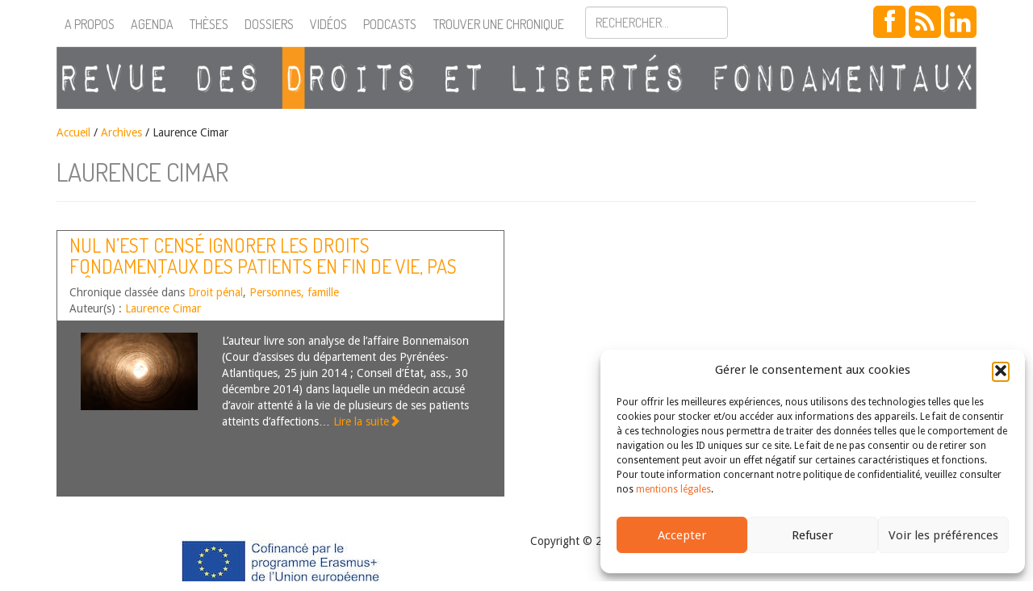

--- FILE ---
content_type: text/html; charset=UTF-8
request_url: https://revuedlf.com/auteurs/laurence-cimar/
body_size: 41729
content:
<!doctype html>
<!--[if lt IE 7]><html lang="fr-FR" class="lt-ie9 lt-ie8 lt-ie7"> <![endif]-->
<!--[if (IE 7)&!(IEMobile)]><html lang="fr-FR" class="lt-ie9 lt-ie8"><![endif]-->
<!--[if (IE 8)&!(IEMobile)]><html lang="fr-FR" class="lt-ie9"><![endif]-->
<!--[if gt IE 8]><!--> <html lang="fr-FR" class=""><!--<![endif]-->
<head>
    <meta charset="utf-8">
    <meta name="viewport" content="width=device-width, initial-scale=1">
        	<title> &raquo; Auteurs des publications &raquo; Laurence Cimar | Revue des droits et libertés fondamentaux</title>
        <!-- icons & favicons (for more: https://www.jonathantneal.com/blog/understand-the-favicon/) -->
    <link rel="icon" href="https://revuedlf.com/wp-content/themes/RDLF_theme/images/favicon.png">
    <!--[if IE]>
    <link rel="shortcut icon" href="https://revuedlf.com/wp-content/themes/RDLF_theme/images/favicon.ico">
    <![endif]-->
    <link rel="pingback" href="">
    <!-- wordpress head functions -->
    <meta name='robots' content='max-image-preview:large' />
<link rel='dns-prefetch' href='//stats.wp.com' />
<link rel='dns-prefetch' href='//ajax.googleapis.com' />
<link rel='dns-prefetch' href='//netdna.bootstrapcdn.com' />
<link rel='dns-prefetch' href='//harvesthq.github.io' />
<link rel='dns-prefetch' href='//fonts.googleapis.com' />
<link rel="alternate" type="application/rss+xml" title="Revue des droits et libertés fondamentaux &raquo; Flux" href="https://revuedlf.com/feed/" />
<link rel="alternate" type="application/rss+xml" title="Revue des droits et libertés fondamentaux &raquo; Flux des commentaires" href="https://revuedlf.com/comments/feed/" />
<link rel="alternate" type="application/rss+xml" title="Flux pour Revue des droits et libertés fondamentaux &raquo; Laurence Cimar Auteur de publication" href="https://revuedlf.com/auteurs/laurence-cimar/feed/" />
<style id='wp-img-auto-sizes-contain-inline-css' type='text/css'>
img:is([sizes=auto i],[sizes^="auto," i]){contain-intrinsic-size:3000px 1500px}
/*# sourceURL=wp-img-auto-sizes-contain-inline-css */
</style>
<style id='wp-emoji-styles-inline-css' type='text/css'>

	img.wp-smiley, img.emoji {
		display: inline !important;
		border: none !important;
		box-shadow: none !important;
		height: 1em !important;
		width: 1em !important;
		margin: 0 0.07em !important;
		vertical-align: -0.1em !important;
		background: none !important;
		padding: 0 !important;
	}
/*# sourceURL=wp-emoji-styles-inline-css */
</style>
<style id='wp-block-library-inline-css' type='text/css'>
:root{--wp-block-synced-color:#7a00df;--wp-block-synced-color--rgb:122,0,223;--wp-bound-block-color:var(--wp-block-synced-color);--wp-editor-canvas-background:#ddd;--wp-admin-theme-color:#007cba;--wp-admin-theme-color--rgb:0,124,186;--wp-admin-theme-color-darker-10:#006ba1;--wp-admin-theme-color-darker-10--rgb:0,107,160.5;--wp-admin-theme-color-darker-20:#005a87;--wp-admin-theme-color-darker-20--rgb:0,90,135;--wp-admin-border-width-focus:2px}@media (min-resolution:192dpi){:root{--wp-admin-border-width-focus:1.5px}}.wp-element-button{cursor:pointer}:root .has-very-light-gray-background-color{background-color:#eee}:root .has-very-dark-gray-background-color{background-color:#313131}:root .has-very-light-gray-color{color:#eee}:root .has-very-dark-gray-color{color:#313131}:root .has-vivid-green-cyan-to-vivid-cyan-blue-gradient-background{background:linear-gradient(135deg,#00d084,#0693e3)}:root .has-purple-crush-gradient-background{background:linear-gradient(135deg,#34e2e4,#4721fb 50%,#ab1dfe)}:root .has-hazy-dawn-gradient-background{background:linear-gradient(135deg,#faaca8,#dad0ec)}:root .has-subdued-olive-gradient-background{background:linear-gradient(135deg,#fafae1,#67a671)}:root .has-atomic-cream-gradient-background{background:linear-gradient(135deg,#fdd79a,#004a59)}:root .has-nightshade-gradient-background{background:linear-gradient(135deg,#330968,#31cdcf)}:root .has-midnight-gradient-background{background:linear-gradient(135deg,#020381,#2874fc)}:root{--wp--preset--font-size--normal:16px;--wp--preset--font-size--huge:42px}.has-regular-font-size{font-size:1em}.has-larger-font-size{font-size:2.625em}.has-normal-font-size{font-size:var(--wp--preset--font-size--normal)}.has-huge-font-size{font-size:var(--wp--preset--font-size--huge)}.has-text-align-center{text-align:center}.has-text-align-left{text-align:left}.has-text-align-right{text-align:right}.has-fit-text{white-space:nowrap!important}#end-resizable-editor-section{display:none}.aligncenter{clear:both}.items-justified-left{justify-content:flex-start}.items-justified-center{justify-content:center}.items-justified-right{justify-content:flex-end}.items-justified-space-between{justify-content:space-between}.screen-reader-text{border:0;clip-path:inset(50%);height:1px;margin:-1px;overflow:hidden;padding:0;position:absolute;width:1px;word-wrap:normal!important}.screen-reader-text:focus{background-color:#ddd;clip-path:none;color:#444;display:block;font-size:1em;height:auto;left:5px;line-height:normal;padding:15px 23px 14px;text-decoration:none;top:5px;width:auto;z-index:100000}html :where(.has-border-color){border-style:solid}html :where([style*=border-top-color]){border-top-style:solid}html :where([style*=border-right-color]){border-right-style:solid}html :where([style*=border-bottom-color]){border-bottom-style:solid}html :where([style*=border-left-color]){border-left-style:solid}html :where([style*=border-width]){border-style:solid}html :where([style*=border-top-width]){border-top-style:solid}html :where([style*=border-right-width]){border-right-style:solid}html :where([style*=border-bottom-width]){border-bottom-style:solid}html :where([style*=border-left-width]){border-left-style:solid}html :where(img[class*=wp-image-]){height:auto;max-width:100%}:where(figure){margin:0 0 1em}html :where(.is-position-sticky){--wp-admin--admin-bar--position-offset:var(--wp-admin--admin-bar--height,0px)}@media screen and (max-width:600px){html :where(.is-position-sticky){--wp-admin--admin-bar--position-offset:0px}}

/*# sourceURL=wp-block-library-inline-css */
</style><style id='global-styles-inline-css' type='text/css'>
:root{--wp--preset--aspect-ratio--square: 1;--wp--preset--aspect-ratio--4-3: 4/3;--wp--preset--aspect-ratio--3-4: 3/4;--wp--preset--aspect-ratio--3-2: 3/2;--wp--preset--aspect-ratio--2-3: 2/3;--wp--preset--aspect-ratio--16-9: 16/9;--wp--preset--aspect-ratio--9-16: 9/16;--wp--preset--color--black: #000000;--wp--preset--color--cyan-bluish-gray: #abb8c3;--wp--preset--color--white: #ffffff;--wp--preset--color--pale-pink: #f78da7;--wp--preset--color--vivid-red: #cf2e2e;--wp--preset--color--luminous-vivid-orange: #ff6900;--wp--preset--color--luminous-vivid-amber: #fcb900;--wp--preset--color--light-green-cyan: #7bdcb5;--wp--preset--color--vivid-green-cyan: #00d084;--wp--preset--color--pale-cyan-blue: #8ed1fc;--wp--preset--color--vivid-cyan-blue: #0693e3;--wp--preset--color--vivid-purple: #9b51e0;--wp--preset--gradient--vivid-cyan-blue-to-vivid-purple: linear-gradient(135deg,rgb(6,147,227) 0%,rgb(155,81,224) 100%);--wp--preset--gradient--light-green-cyan-to-vivid-green-cyan: linear-gradient(135deg,rgb(122,220,180) 0%,rgb(0,208,130) 100%);--wp--preset--gradient--luminous-vivid-amber-to-luminous-vivid-orange: linear-gradient(135deg,rgb(252,185,0) 0%,rgb(255,105,0) 100%);--wp--preset--gradient--luminous-vivid-orange-to-vivid-red: linear-gradient(135deg,rgb(255,105,0) 0%,rgb(207,46,46) 100%);--wp--preset--gradient--very-light-gray-to-cyan-bluish-gray: linear-gradient(135deg,rgb(238,238,238) 0%,rgb(169,184,195) 100%);--wp--preset--gradient--cool-to-warm-spectrum: linear-gradient(135deg,rgb(74,234,220) 0%,rgb(151,120,209) 20%,rgb(207,42,186) 40%,rgb(238,44,130) 60%,rgb(251,105,98) 80%,rgb(254,248,76) 100%);--wp--preset--gradient--blush-light-purple: linear-gradient(135deg,rgb(255,206,236) 0%,rgb(152,150,240) 100%);--wp--preset--gradient--blush-bordeaux: linear-gradient(135deg,rgb(254,205,165) 0%,rgb(254,45,45) 50%,rgb(107,0,62) 100%);--wp--preset--gradient--luminous-dusk: linear-gradient(135deg,rgb(255,203,112) 0%,rgb(199,81,192) 50%,rgb(65,88,208) 100%);--wp--preset--gradient--pale-ocean: linear-gradient(135deg,rgb(255,245,203) 0%,rgb(182,227,212) 50%,rgb(51,167,181) 100%);--wp--preset--gradient--electric-grass: linear-gradient(135deg,rgb(202,248,128) 0%,rgb(113,206,126) 100%);--wp--preset--gradient--midnight: linear-gradient(135deg,rgb(2,3,129) 0%,rgb(40,116,252) 100%);--wp--preset--font-size--small: 13px;--wp--preset--font-size--medium: 20px;--wp--preset--font-size--large: 36px;--wp--preset--font-size--x-large: 42px;--wp--preset--spacing--20: 0.44rem;--wp--preset--spacing--30: 0.67rem;--wp--preset--spacing--40: 1rem;--wp--preset--spacing--50: 1.5rem;--wp--preset--spacing--60: 2.25rem;--wp--preset--spacing--70: 3.38rem;--wp--preset--spacing--80: 5.06rem;--wp--preset--shadow--natural: 6px 6px 9px rgba(0, 0, 0, 0.2);--wp--preset--shadow--deep: 12px 12px 50px rgba(0, 0, 0, 0.4);--wp--preset--shadow--sharp: 6px 6px 0px rgba(0, 0, 0, 0.2);--wp--preset--shadow--outlined: 6px 6px 0px -3px rgb(255, 255, 255), 6px 6px rgb(0, 0, 0);--wp--preset--shadow--crisp: 6px 6px 0px rgb(0, 0, 0);}:where(.is-layout-flex){gap: 0.5em;}:where(.is-layout-grid){gap: 0.5em;}body .is-layout-flex{display: flex;}.is-layout-flex{flex-wrap: wrap;align-items: center;}.is-layout-flex > :is(*, div){margin: 0;}body .is-layout-grid{display: grid;}.is-layout-grid > :is(*, div){margin: 0;}:where(.wp-block-columns.is-layout-flex){gap: 2em;}:where(.wp-block-columns.is-layout-grid){gap: 2em;}:where(.wp-block-post-template.is-layout-flex){gap: 1.25em;}:where(.wp-block-post-template.is-layout-grid){gap: 1.25em;}.has-black-color{color: var(--wp--preset--color--black) !important;}.has-cyan-bluish-gray-color{color: var(--wp--preset--color--cyan-bluish-gray) !important;}.has-white-color{color: var(--wp--preset--color--white) !important;}.has-pale-pink-color{color: var(--wp--preset--color--pale-pink) !important;}.has-vivid-red-color{color: var(--wp--preset--color--vivid-red) !important;}.has-luminous-vivid-orange-color{color: var(--wp--preset--color--luminous-vivid-orange) !important;}.has-luminous-vivid-amber-color{color: var(--wp--preset--color--luminous-vivid-amber) !important;}.has-light-green-cyan-color{color: var(--wp--preset--color--light-green-cyan) !important;}.has-vivid-green-cyan-color{color: var(--wp--preset--color--vivid-green-cyan) !important;}.has-pale-cyan-blue-color{color: var(--wp--preset--color--pale-cyan-blue) !important;}.has-vivid-cyan-blue-color{color: var(--wp--preset--color--vivid-cyan-blue) !important;}.has-vivid-purple-color{color: var(--wp--preset--color--vivid-purple) !important;}.has-black-background-color{background-color: var(--wp--preset--color--black) !important;}.has-cyan-bluish-gray-background-color{background-color: var(--wp--preset--color--cyan-bluish-gray) !important;}.has-white-background-color{background-color: var(--wp--preset--color--white) !important;}.has-pale-pink-background-color{background-color: var(--wp--preset--color--pale-pink) !important;}.has-vivid-red-background-color{background-color: var(--wp--preset--color--vivid-red) !important;}.has-luminous-vivid-orange-background-color{background-color: var(--wp--preset--color--luminous-vivid-orange) !important;}.has-luminous-vivid-amber-background-color{background-color: var(--wp--preset--color--luminous-vivid-amber) !important;}.has-light-green-cyan-background-color{background-color: var(--wp--preset--color--light-green-cyan) !important;}.has-vivid-green-cyan-background-color{background-color: var(--wp--preset--color--vivid-green-cyan) !important;}.has-pale-cyan-blue-background-color{background-color: var(--wp--preset--color--pale-cyan-blue) !important;}.has-vivid-cyan-blue-background-color{background-color: var(--wp--preset--color--vivid-cyan-blue) !important;}.has-vivid-purple-background-color{background-color: var(--wp--preset--color--vivid-purple) !important;}.has-black-border-color{border-color: var(--wp--preset--color--black) !important;}.has-cyan-bluish-gray-border-color{border-color: var(--wp--preset--color--cyan-bluish-gray) !important;}.has-white-border-color{border-color: var(--wp--preset--color--white) !important;}.has-pale-pink-border-color{border-color: var(--wp--preset--color--pale-pink) !important;}.has-vivid-red-border-color{border-color: var(--wp--preset--color--vivid-red) !important;}.has-luminous-vivid-orange-border-color{border-color: var(--wp--preset--color--luminous-vivid-orange) !important;}.has-luminous-vivid-amber-border-color{border-color: var(--wp--preset--color--luminous-vivid-amber) !important;}.has-light-green-cyan-border-color{border-color: var(--wp--preset--color--light-green-cyan) !important;}.has-vivid-green-cyan-border-color{border-color: var(--wp--preset--color--vivid-green-cyan) !important;}.has-pale-cyan-blue-border-color{border-color: var(--wp--preset--color--pale-cyan-blue) !important;}.has-vivid-cyan-blue-border-color{border-color: var(--wp--preset--color--vivid-cyan-blue) !important;}.has-vivid-purple-border-color{border-color: var(--wp--preset--color--vivid-purple) !important;}.has-vivid-cyan-blue-to-vivid-purple-gradient-background{background: var(--wp--preset--gradient--vivid-cyan-blue-to-vivid-purple) !important;}.has-light-green-cyan-to-vivid-green-cyan-gradient-background{background: var(--wp--preset--gradient--light-green-cyan-to-vivid-green-cyan) !important;}.has-luminous-vivid-amber-to-luminous-vivid-orange-gradient-background{background: var(--wp--preset--gradient--luminous-vivid-amber-to-luminous-vivid-orange) !important;}.has-luminous-vivid-orange-to-vivid-red-gradient-background{background: var(--wp--preset--gradient--luminous-vivid-orange-to-vivid-red) !important;}.has-very-light-gray-to-cyan-bluish-gray-gradient-background{background: var(--wp--preset--gradient--very-light-gray-to-cyan-bluish-gray) !important;}.has-cool-to-warm-spectrum-gradient-background{background: var(--wp--preset--gradient--cool-to-warm-spectrum) !important;}.has-blush-light-purple-gradient-background{background: var(--wp--preset--gradient--blush-light-purple) !important;}.has-blush-bordeaux-gradient-background{background: var(--wp--preset--gradient--blush-bordeaux) !important;}.has-luminous-dusk-gradient-background{background: var(--wp--preset--gradient--luminous-dusk) !important;}.has-pale-ocean-gradient-background{background: var(--wp--preset--gradient--pale-ocean) !important;}.has-electric-grass-gradient-background{background: var(--wp--preset--gradient--electric-grass) !important;}.has-midnight-gradient-background{background: var(--wp--preset--gradient--midnight) !important;}.has-small-font-size{font-size: var(--wp--preset--font-size--small) !important;}.has-medium-font-size{font-size: var(--wp--preset--font-size--medium) !important;}.has-large-font-size{font-size: var(--wp--preset--font-size--large) !important;}.has-x-large-font-size{font-size: var(--wp--preset--font-size--x-large) !important;}
/*# sourceURL=global-styles-inline-css */
</style>

<style id='classic-theme-styles-inline-css' type='text/css'>
/*! This file is auto-generated */
.wp-block-button__link{color:#fff;background-color:#32373c;border-radius:9999px;box-shadow:none;text-decoration:none;padding:calc(.667em + 2px) calc(1.333em + 2px);font-size:1.125em}.wp-block-file__button{background:#32373c;color:#fff;text-decoration:none}
/*# sourceURL=/wp-includes/css/classic-themes.min.css */
</style>
<link rel='stylesheet' id='cmplz-general-css' href='https://revuedlf.com/wp-content/plugins/complianz-gdpr/assets/css/cookieblocker.min.css' type='text/css' media='all' />
<link rel='stylesheet' id='bootstrap-css' href='https://netdna.bootstrapcdn.com/bootstrap/3.1.1/css/bootstrap.min.css' type='text/css' media='all' />
<link rel='stylesheet' id='font-awesome-css' href='https://netdna.bootstrapcdn.com/font-awesome/4.0.2/css/font-awesome.min.css' type='text/css' media='all' />
<link rel='stylesheet' id='chosen-css' href='https://harvesthq.github.io/chosen/chosen.css' type='text/css' media='all' />
<link rel='stylesheet' id='chosen-bootstrap-css' href='https://revuedlf.com/wp-content/themes/RDLF_theme/css/chosen.css' type='text/css' media='all' />
<link rel='stylesheet' id='dosis-css' href='https://fonts.googleapis.com/css?family=Dosis%3A400%2C300' type='text/css' media='all' />
<link rel='stylesheet' id='droid-css' href='https://fonts.googleapis.com/css?family=Droid+Sans' type='text/css' media='all' />
<link rel='stylesheet' id='main-style-css' href='https://revuedlf.com/wp-content/themes/RDLF_theme/style.css' type='text/css' media='all' />
<script type="text/javascript" src="https://ajax.googleapis.com/ajax/libs/jquery/2.1.0/jquery.min.js" id="my-jquery-js"></script>
<script type="text/javascript" src="https://netdna.bootstrapcdn.com/bootstrap/3.1.1/js/bootstrap.min.js" id="bootstrap-js"></script>
<script type="text/javascript" src="https://harvesthq.github.io/chosen/chosen.jquery.js" id="chosen-js"></script>
<link rel="https://api.w.org/" href="https://revuedlf.com/wp-json/" />	<style>img#wpstats{display:none}</style>
					<style>.cmplz-hidden {
					display: none !important;
				}</style>    <!--[if lt IE 9]>
        <script src="https://revuedlf.com/wp-content/themes/RDLF_theme/js/modernizr.js" type="text/javascript"></script>
    <![endif]-->
    <script type="text/javascript">
      var _gaq = _gaq || [];
      _gaq.push(['_setAccount', 'UA-26097049-1']);
      _gaq.push(['_trackPageview']);

      (function() {
        var ga = document.createElement('script'); ga.type = 'text/javascript'; ga.async = true;
        ga.src = ('https:' == document.location.protocol ? 'https://ssl' : 'https://www') + '.google-analytics.com/ga.js';
        var s = document.getElementsByTagName('script')[0]; s.parentNode.insertBefore(ga, s);
      })();
    </script>

</head>

<body data-cmplz=1 class="archive tax-auteurs term-laurence-cimar term-566 wp-theme-RDLF_theme">
	<div id="header">
        <div id="rdlf-nav" class="navbar navbar-default navbar-fixed-top" role="navigation">
            <div class="container">
                <div class="navbar-header">
                    <button type="button" class="navbar-toggle" data-toggle="collapse" data-target=".navbar-collapse">                        
                        <span class="icon-bar"></span>
                        <span class="icon-bar"></span>
                        <span class="icon-bar"></span>
                    </button>
                    <a class="navbar-brand visible-xs visible-sm" href="https://revuedlf.com/" title="Revue des droits et libertés fondamentaux" rel="home"><img class="img-responsive" src="https://revuedlf.com/wp-content/themes/RDLF_theme/images/rdlf-mobile.png"></a>
                </div>
                <div class="collapse navbar-collapse">
                    <ul id="menu-barre-donglets" class="nav navbar-nav"><li id="menu-item-22" class="menu-item menu-item-type-post_type menu-item-object-page menu-item-22"><a href="https://revuedlf.com/a-propos/">A propos</a></li>
<li id="menu-item-5480" class="menu-item menu-item-type-custom menu-item-object-custom menu-item-5480"><a href="/agenda">Agenda</a></li>
<li id="menu-item-5471" class="menu-item menu-item-type-custom menu-item-object-custom menu-item-5471"><a href="/these">Thèses</a></li>
<li id="menu-item-5481" class="menu-item menu-item-type-custom menu-item-object-custom menu-item-5481"><a href="/dossier">Dossiers</a></li>
<li id="menu-item-5477" class="menu-item menu-item-type-custom menu-item-object-custom menu-item-5477"><a href="/video">Vidéos</a></li>
<li id="menu-item-1824434" class="menu-item menu-item-type-post_type menu-item-object-page menu-item-1824434"><a href="https://revuedlf.com/podcasts/">Podcasts</a></li>
</ul>                    <button class="trouver btn btn-sm navbar-nav" data-toggle="modal" data-target="#recherche">Trouver une chronique</button>

                    <form role="form" method="get" id="searchform" class="navbar-form navbar-nav" action="https://revuedlf.com/">
                        <div class="form-group">
                            <input type="text" class="form-control" name="s" id="s" placeholder="Rechercher..." />                        </div>
                    </form>
                    <div class="social-menu navbar-right">
                        <a class="btn btn-social-icon btn-lg btn-facebook" href="https://www.facebook.com/pages/Revue-des-Droits-et-Libert%C3%A9s-Fondamentaux/183468638405301" target="_blank"><i class="fa fa-facebook"></i></a>
                        <!-- <a class="btn btn-social-icon btn-lg btn-twitter" href="https://twitter.com/RevueDLF" target="_blank"><i class="fa fa-twitter"></i></a> -->
                        <a class="btn btn-social-icon btn-lg btn-rss" href="/feed/" target="_blank"><i class="fa fa-rss"></i></a>
                        <a class="btn btn-social-icon btn-lg btn-rss" href="https://www.linkedin.com/company/revue-des-droits-et-libert%C3%A9s-fondamentaux/" target="_blank"><i class="fa fa-linkedin"></i></a>
                    </div>
                </div>
            </div>
        </div>
        <div id="rdlf-title" class="container hidden-xs hidden-sm print-only">
            <a href="https://revuedlf.com/" title="Revue des droits et libertés fondamentaux" rel="home"><img class="img-responsive" src="https://revuedlf.com/wp-content/themes/RDLF_theme/images/logo.png"></a>
        </div>         
    </div><!-- #header -->

    <div id="recherche" class="modal fade" tabindex="-1" role="dialog" aria-labelledby="myModalLabel" aria-hidden="true">
    <div class="modal-dialog">
        <div class="modal-content">
            <div class="modal-header">
                <button type="button" class="close" data-dismiss="modal" aria-hidden="true">&times;</button>
                <h2>Trouver une chronique</h2>
            </div>
            <div class="modal-body">
                <form role="form" action="https://revuedlf.com/recherche" method="GET">
                    <div class="form-group">
                        <label>Type de chroniques :</label>
                        <select name="type" class="postform form-control"><option value="0">Toutes</option><option value="article">Article</option><option value="billet-d-humeur">Billets d'humeur</option><option value="commentaire">Commentaire</option><option value="lecture">Lecture</option></select>                        <label>Catégorie :</label>
                        <select name="categorie" class="postform form-control"><option value="0">Toutes</option><option value="auteurs-chroniques">Auteurs de chroniques</option><option value="dossier">Dossier</option><option value="droit-administratif">Droit administratif</option><option value="droit-civil-patrimonial">Droit civil patrimonial</option><option value="droit-constitutionnel">Droit constitutionnel</option><option value="droit-ue">Droit de l'Union Européenne</option><option value="affaires-fiscalite">Droit des affaires, fiscalité et finances publiques</option><option value="cedh">Droit européen des droits de l'homme</option><option value="droit-international">Droit international</option><option value="droit-penal">Droit pénal</option><option value="droit-processuel">Droit processuel</option><option value="droit-social">Droit social</option><option value="lecture-critique">Lecture critique</option><option value="non-classe">Non classé</option><option value="personnes-famille">Personnes, famille</option><option value="droit-fondamentaux">Théorie des droits fondamentaux</option></select>                        <label>Mot-clef :</label>
                        <select name="mot" class="postform form-control"><option value="0">Tous</option><option value="abattage-rituel">Abattage rituel</option><option value="abolition">abolition</option><option value="abrogation">Abrogation</option><option value="abus-de-droit">Abus de droit</option><option value="acces-aux-droits">Accès aux droits</option><option value="acces-aux-origines-personnelles">Accès aux origines personnelles</option><option value="accessibilite">accessibilité</option><option value="accident-du-travail">Accident du travail</option><option value="accommodement">Accommodement</option><option value="accords-externes">accords externes</option><option value="accords-pnr">Accords PNR</option><option value="accouchement-sous-x">Accouchement sous X</option><option value="acte-de-gouvernement">Acte de gouvernement</option><option value="action-de-groupe">Action de groupe</option><option value="activisme-ecologique">activisme écologique</option><option value="activisme-judiciaire">Activisme judiciaire</option><option value="adhesion">adhésion</option><option value="administration">Administration</option><option value="adn">ADN</option><option value="adoption">adoption</option><option value="afghanistan">Afghanistan</option><option value="afrique">Afrique</option><option value="agriculture">Agriculture</option><option value="aide-detat">Aide d'Etat</option><option value="aide-medicale-a-mourrir">Aide médicale à mourrir</option><option value="aide-sociale">Aide sociale</option><option value="aide-sociale-a-lenfance">Aide sociale à l'enfance</option><option value="alcool">Alcool</option><option value="algorithme">Algorithme</option><option value="allemagne">Allemagne</option><option value="amenagement-du-territoire">aménagement du territoire</option><option value="amerique-centrale">Amérique centrale</option><option value="amparo">Amparo</option><option value="analyse-systematique-de-jurisprudence">analyse systématique de jurisprudence</option><option value="ancien-regime">Ancien Régime</option><option value="androide">Androïde</option><option value="angleterre">Angleterre</option><option value="animal">animal</option><option value="anti-semitisme">anti-sémitisme</option><option value="arbitrage">arbitrage</option><option value="archives">Archives</option><option value="arcom">ARCOM</option><option value="argentine">Argentine</option><option value="arme">Arme</option><option value="armenie">Arménie</option><option value="arret-pilote">Arrêt pilote</option><option value="article-2-tue">article 2 TUE</option><option value="article-3-de-la-cedh">Article 3 de la CEDH</option><option value="article-6-de-la-cedh">article 6 de la CEDH</option><option value="article-8-de-la-convention-europeenne-des-droits-de-lhomme-et-du-citoyen">article 8 de la Convention européenne des droits de l’homme et du citoyen</option><option value="asie">Asie</option><option value="assainissement">Assainissement</option><option value="assignation-a-residence">Assignation à résidence</option><option value="association">Association</option><option value="austerite">austérité</option><option value="australie">Australie</option><option value="autodetermination">autodétermination</option><option value="autonomie-du-droit-de-lue">autonomie (du droit de l'UE)</option><option value="autonomie-personnelle">Autonomie personnelle</option><option value="autorite-administrative-independante">Autorité administrative indépendante</option><option value="autorite-de-la-concurrence">Autorité de la concurrence</option><option value="autorite-de-la-jurisprudence">autorité de la jurisprudence</option><option value="autorite-de-regulation-de-la-communication-audiovisuelle-et-numerique">Autorité de régulation de la communication audiovisuelle et numérique</option><option value="autorite-de-regulation-des-communications-electroniques-et-des-postes">Autorité de régulation des communications électroniques et des postes</option><option value="autorite-des-marches-financiers">Autorité des marchés financiers</option><option value="autorite-publique-independante">Autorité publique indépendante</option><option value="avis">avis</option><option value="avocat">avocat</option><option value="avortement">Avortement</option><option value="base-de-donnees-juridiques">base de données juridiques</option><option value="bce">BCE</option><option value="bds">BDS</option><option value="belgique">belgique</option><option value="benin">Bénin</option><option value="besoins-essentiels">Besoins essentiels</option><option value="bielorussie">Biélorussie</option><option value="bien-etre-animal">bien-être animal</option><option value="biens">Biens</option><option value="biens-culturels">Biens culturels</option><option value="big-data">big data</option><option value="binarite">Binarité</option><option value="biocentrisme">biocentrisme</option><option value="biodiversite">biodiversité</option><option value="biopolitique">Biopolitique</option><option value="blaspheme">Blasphème</option><option value="bloc-de-constitutionnalite">bloc de constitutionnalité</option><option value="boycott">Boycott</option><option value="bretagne">Bretagne</option><option value="budget-du-cde">Budget (du CdE)</option><option value="budgets-carbone">budgets carbone</option><option value="burkini">Burkini</option><option value="canada">Canada</option><option value="cancel-culture">Cancel culture</option><option value="catalogne">Catalogne</option><option value="catholicisme">Catholicisme</option><option value="cedeao">CEDEAO</option><option value="cedh-2">CEDH</option><option value="celebration-du-mariage">Célébration du mariage</option><option value="censure">Censure</option><option value="chambre-criminelle">Chambre criminelle</option><option value="champ-dapplication">champ d'application</option><option value="changement-climatique">changement climatique</option><option value="changement-dage">Changement d'âge</option><option value="changement-de-sexe">Changement de sexe</option><option value="charia">charia</option><option value="charte-africaine-des-droits-de-lhomme-et-des-peuples">Charte africaine des droits de l’homme et des peuples</option><option value="charte-arabe-des-droits-de-lhomme">Charte arabe des droits de l'homme</option><option value="charte-de-lenvironnement">Charte de l'environnement</option><option value="charte-des-droits-fondamentaux-de-lue">Charte des droits fondamentaux de l'UE</option><option value="charte-sociale-europeenne">Charte sociale européenne</option><option value="chasse">Chasse</option><option value="chefs-de-prejudice">Chefs de préjudice</option><option value="chine">Chine</option><option value="chomage">Chômage</option><option value="christianisme">Christianisme</option><option value="cinema">Cinema</option><option value="circoncision">Circoncision</option><option value="circonstances-exceptionnelles">Circonstances exceptionnelles</option><option value="circulation">Circulation</option><option value="citoyennete">Citoyenneté</option><option value="citoyennete-europeenne">Citoyenneté européenne</option><option value="citoyennete-urbaine">citoyenneté urbaine</option><option value="cjue">CJUE</option><option value="classification">Classification</option><option value="clause-de-designation">Clause de désignation</option><option value="clinique">clinique</option><option value="cncdh">CNCDH</option><option value="cnda">CNDA</option><option value="co-gestion">Co-gestion</option><option value="codefendeur">codéfendeur</option><option value="cohesion-nationale">cohésion nationale</option><option value="collectivite-territoriale">Collectivité territoriale</option><option value="colombie">Colombie</option><option value="colonisation">Colonisation</option><option value="comite-des-droits-de-lhomme">Comité des droits de l&#039;homme</option><option value="comite-des-ministres">comité des ministres</option><option value="comite-europeen-des-droits-sociaux">comité européen des droits sociaux</option><option value="comite-veil">Comité Veil</option><option value="comites-conventionnels">Comités conventionnels</option><option value="commission-dacces-aux-documents-administratifs">Commission d'accès aux documents administratifs</option><option value="commission-de-venise">Commission de Venise</option><option value="commission-departementale-des-soins-psychiatriques">Commission départementale des soins psychiatriques</option><option value="commission-europeenne">Commission européenne</option><option value="commission-nationale-consultative-des-droits-de-lhomme">Commission nationale consultative des droits de l'homme</option><option value="commission-nationale-de-linformatique-et-des-libertes">Commission nationale de l'informatique et des libertés</option><option value="commission-nationale-du-debat-public">Commission nationale du débat public</option><option value="commons">commons</option><option value="communaute">Communauté</option><option value="communaute-internationale">communauté internationale</option><option value="communaute-politique-europeenne">communauté politique européenne</option><option value="commune">Commune</option><option value="communication-audiovisuelle">Communication audiovisuelle</option><option value="communication-des-pieces-du-dossier">communication des pièces du dossier</option><option value="communs">communs</option><option value="competence-juridictionnelle">compétence juridictionnelle</option><option value="competence-legislative">compétence législative</option><option value="competence-normative">Compétence normative</option><option value="competence-universelle">Compétence universelle</option><option value="competences-legislatives">Compétences législatives</option><option value="compliance">Compliance</option><option value="conception-formelle-du-droit">conception formelle du droit</option><option value="conception-substantielle-du-droit">conception substantielle du droit</option><option value="conciliation">Conciliation</option><option value="conciliation-des-droits-fondamentaux">conciliation des droits fondamentaux</option><option value="concretisation">concrétisation</option><option value="concurrence">Concurrence</option><option value="condamnation-de-la-france-non">condamnation de la France (non)</option><option value="confiance">Confiance</option><option value="confiance-legitime">Confiance légitime</option><option value="confiance-mutuelle">confiance mutuelle</option><option value="confinement">Confinement</option><option value="conflit-de-juridictions">Conflit de juridictions</option><option value="conflit-de-lois">Conflit de lois</option><option value="conflits-armes">conflits armés</option><option value="conflits-de-droits">conflits de droits</option><option value="conflits-non-resolus">conflits non résolus</option><option value="congo">Congo</option><option value="conscience">Conscience</option><option value="conseil-constitutionnel">Conseil constitutionnel</option><option value="conseil-detat">Conseil d'Etat</option><option value="conseil-de-leurope">Conseil de l’Europe</option><option value="conseil-de-securite-des-nations-unies">Conseil de sécurité des Nations-Unies</option><option value="conseil-superieur-de-laudiovisuel">Conseil supérieur de l'audiovisuel</option><option value="conseiller-rapporteur">Conseiller rapporteur</option><option value="consentement">consentement</option><option value="conservation-des-donnees">conservation des données</option><option value="constitution">Constitution</option><option value="constitutionnalisation">constitutionnalisation</option><option value="constitutionnalisme">Constitutionnalisme</option><option value="contentieux-climatique">contentieux climatique</option><option value="contentieux-environnemental">contentieux environnemental</option><option value="contention">Contention</option><option value="contradictoire">Contradictoire</option><option value="contrat">Contrat</option><option value="contrat-administratif">Contrat administratif</option><option value="contrat-de-travail">Contrat de travail</option><option value="contravention">Contravention</option><option value="contrepeterie">Contrepèterie</option><option value="contribuable">contribuable</option><option value="controle-abstrait">contrôle abstrait</option><option value="controle-didentite">Contrôle d'identité</option><option value="controle-de-constitutionnalite">contrôle de constitutionnalité</option><option value="controle-de-conventionnalite">contrôle de conventionnalité</option><option value="controle-de-proportionnalite">contrôle de proportionnalité</option><option value="controle-in-concreto">contrôle in concreto</option><option value="controle-juridictionnel">Contrôle juridictionnel</option><option value="controle-non-juridictionnel">Contrôle non juridictionnel</option><option value="controleur-general-des-lieux-de-privation-de-liberte">Contrôleur général des lieux de privation de liberté</option><option value="convention">Convention</option><option value="convention-distanbul">Convention d&#039;Istanbul</option><option value="convention-daarhus">Convention d’Aarhus</option><option value="convention-europeenne-des-droits-de-lhomme">Convention européenne des droits de l'homme</option><option value="convention-franco-marocaine">Convention franco-marocaine</option><option value="convention-internationale-relative-aux-droits-de-lenfant">Convention internationale relative aux droits de l'enfant</option><option value="convention-pour-la-prevention-et-la-repression-du-crime-de-genocide">Convention pour la prévention et la répression du crime de génocide</option><option value="cooperation-civile">coopération civile</option><option value="coree-du-sud">Corée du Sud</option><option value="corps">Corps</option><option value="costume">Costume</option><option value="couple">Couple</option><option value="couple-homosexuel">Couple homosexuel</option><option value="cour-africaine-des-droits-de-lhomme">Cour africaine des droits de l&#039;homme</option><option value="cour-africaine-des-droits-de-lhomme-et-des-peuples">Cour Africaine des Droits de l&#039;Homme et des Peuples</option><option value="cour-constitutionnelle">Cour constitutionnelle</option><option value="cour-constitutionnelle-federale">Cour constitutionnelle fédérale</option><option value="cour-dassise">Cour d'assise</option><option value="cour-de-cassation">Cour de Cassation</option><option value="cour-de-justice-de-lunion-europeenne">Cour de justice de l'Union européenne</option><option value="cour-de-justice-de-la-republique">Cour de justice de la République</option><option value="cour-europeenne-des-droits-de-lhomme">Cour européenne des droits de l'homme</option><option value="cour-interamericaine-des-droits-de-lhomme">Cour interaméricaine des droits de l&#039;homme</option><option value="cour-internationale-de-justice">Cour internationale de justice</option><option value="cour-nationale-du-droit-dasile">Cour nationale du droit d'asile</option><option value="cour-penale-internationale">Cour pénale internationale</option><option value="cour-supreme">Cour Suprême</option><option value="cour-supreme-du-royaume-uni">Cour suprême du Royaume-Uni</option><option value="cour-europeenne">CourEDH</option><option value="cours-constitutionnelles">cours constitutionnelles</option><option value="coutume">Coutume</option><option value="couverture-complementaire">Couverture complémentaire</option><option value="couvre-feu">Couvre-feu</option><option value="covid-19">Covid-19</option><option value="creances">créances</option><option value="creancier">Créancier</option><option value="credit-social">Crédit social</option><option value="crimes-de-guerre">Crimes de guerre</option><option value="crimes-internationaux">Crimes internationaux</option><option value="crise">crise</option><option value="crise-sanitaire">Crise sanitaire</option><option value="critique">critique</option><option value="critique-politique">critique politique</option><option value="dalo">DALO</option><option value="dangerosite">Dangerosité</option><option value="ddhc">DDHC</option><option value="declaration-dincompatibilite">déclaration d'incompatibilité</option><option value="defenseur-des-droits">Défenseur des droits</option><option value="deficience-intellectuelle">Déficience intellectuelle</option><option value="degrisement">Dégrisement</option><option value="dehaene">Dehaene</option><option value="delai-raisonnable">délai raisonnable</option><option value="delit-de-solidarite">Délit de solidarité</option><option value="demeter">Demeter</option><option value="democratie">démocratie</option><option value="democratie-illiberale">démocratie illibérale</option><option value="denonciation">dénonciation</option><option value="departement">Département</option><option value="derogation">dérogation</option><option value="detention">Détention</option><option value="detenu">détenu</option><option value="developpement">Développement</option><option value="devoir-conjugal">Devoir conjugal</option><option value="devoirs-de-lhomme">Devoirs de l'homme</option><option value="dialogue-des-juges">dialogue des juges</option><option value="dieudonne">Dieudonné</option><option value="digital-service-act">Digital service act</option><option value="dignite-humaine">Dignité humaine</option><option value="directive">directive</option><option value="discipline">Discipline</option><option value="discipline-juridique">Discipline juridique</option><option value="discours-de-haine">Discours de haine</option><option value="discours-juridique">discours juridique</option><option value="discrimination">Discrimination</option><option value="discrimination-directe">discrimination directe</option><option value="discrimination-indirecte">Discrimination indirecte</option><option value="dissolution">Dissolution</option><option value="diversite">Diversité</option><option value="divorce">Divorce</option><option value="doctrine">Doctrine</option><option value="doctrine-fiscale">doctrine fiscale</option><option value="documents-administratifs">Documents administratifs</option><option value="domaine-public">domaine public</option><option value="dommage-corporel">dommage corporel</option><option value="dommages-et-interets-punitifs">Dommages et intérêts punitifs</option><option value="donnees-a-caractere-personnel">Données à caractère personnel</option><option value="donnees-de-connexion">données de connexion</option><option value="donnees-personnelles">données personnelles</option><option value="donnes-personnelles">Donnés personnelles</option><option value="dopage">dopage</option><option value="drapeau">Drapeau</option><option value="drogue">Drogue</option><option value="droit-a-des-elections-libres">droit à des élections libres</option><option value="droit-a-des-soins-de-sante">droit à des soins de santé</option><option value="droit-a-heriter">droit à hériter</option><option value="droit-a-leau">droit à l'eau</option><option value="droit-a-leducation">droit à l'éducation</option><option value="droit-a-lemploi">Droit à l'emploi</option><option value="droit-a-limage">Droit à l'image</option><option value="droit-a-linformation">Droit à l'information</option><option value="droit-a-linformation-et-a-la-consultation-des-travailleurs">droit à l'information et à la consultation des travailleurs</option><option value="droit-a-loubli">Droit à l'oubli</option><option value="droit-a-la-culture">droit à la culture</option><option value="droit-a-la-preuve">droit à la preuve</option><option value="droit-a-la-protection-de-la-sante">Droit à la protection de la santé</option><option value="droit-a-la-vie">Droit à la vie</option><option value="droit-a-un-recours-effectif">Droit à un recours effectif</option><option value="droit-a-une-bonne-administration">droit à une bonne administration</option><option value="droit-administratif">Droit administratif</option><option value="droit-au-juge">Droit au juge</option><option value="droit-au-logement">Droit au logement</option><option value="droit-au-mariage">droit au mariage</option><option value="droit-au-proces-equitable">Droit au procès équitable</option><option value="droit-au-recours">Droit au recours</option><option value="droit-au-respect-de-lintegrite-physique">Droit au respect de l'intégrité physique</option><option value="droit-au-respect-de-la-vie-privee">droit au respect de la vie privée</option><option value="droit-au-respect-des-biens">Droit au respect des biens</option><option value="droit-commun">Droit commun</option><option value="droit-compare">Droit comparé</option><option value="droit-constitutionnel">Droit constitutionnel</option><option value="droit-dasile">Droit d'asile</option><option value="droit-dauteur">Droit d'auteur</option><option value="droit-dentrer-dans-son-propre-pays">droit d'entrer dans son propre pays</option><option value="droit-de-derogation">Droit de dérogation</option><option value="droit-de-greve">Droit de grève</option><option value="droit-de-lenvironnement">droit de l'environnement</option><option value="droit-de-la-concurrence">Droit de la concurrence</option><option value="droit-de-mourir-dans-la-dignite">Droit de mourir dans la dignité</option><option value="droit-de-petition">droit de pétition</option><option value="droit-de-prelevement">droit de prélèvement</option><option value="droit-de-propriete">Droit de propriété</option><option value="droit-de-se-nuire">Droit de se nuire</option><option value="droit-de-visite">Droit de visite</option><option value="droit-de-vote">droit de vote</option><option value="droit-derive-de-lue">droit dérivé de l'UE</option><option value="droit-des-contrats">Droit des contrats</option><option value="droit-des-personnes-et-de-la-famille">Droit des personnes et de la famille</option><option value="droit-des-peuples-a-disposer-deux-memes">Droit des peuples à disposer d'eux-mêmes</option><option value="droit-du-travail">Droit du travail</option><option value="droit-electoral">droit électoral</option><option value="droit-etranger">droit étranger</option><option value="droit-fondamental">Droit fondamental</option><option value="droit-international-2">droit international</option><option value="droit-international-des-droits-de-lhomme">droit international des droits de l'homme</option><option value="droit-international-penal">Droit international pénal</option><option value="droit-international-prive">Droit international privé</option><option value="droit-linguistique">droit linguistique</option><option value="droit-penal">Droit pénal</option><option value="droit-penal-international">Droit pénal international</option><option value="droit-penitentiaire">Droit pénitentiaire</option><option value="droit-subjectif">droit subjectif</option><option value="droits-bioculturels">Droits bioculturels</option><option value="droits-culturels">droits culturels</option><option value="droits-de-lhomme">Droits de l'homme</option><option value="droits-de-la-defense">Droits de la défense</option><option value="droits-de-la-nature">droits de la nature</option><option value="droits-de-la-personnalite">Droits de la personnalité</option><option value="droits-de-solidarite">Droits de solidarité</option><option value="droits-et-libertes-constitutionnels">droits et libertés constitutionnels</option><option value="droits-fondamentaux">Droits fondamentaux</option><option value="droits-humains">Droits humains</option><option value="droits-objectifs">droits objectifs</option><option value="droits-politiques">Droits politiques</option><option value="droits-sociaux">Droits sociaux</option><option value="droits-specifiques">Droits spécifiques</option><option value="droits-subjectifs">droits subjectifs</option><option value="drone">Drone</option><option value="ecocentrisme">écocentrisme</option><option value="economie">économie</option><option value="education">Education</option><option value="effectivite">Effectivité</option><option value="effet-direct">effet direct</option><option value="egalite">Egalité</option><option value="egalite-des-armes">Egalité des armes</option><option value="egalite-devant-la-loi">égalité devant la loi</option><option value="egalite-hommes-femmes">Egalité hommes-femmes</option><option value="eglise">Eglise</option><option value="egypte">Egypte</option><option value="election">Election</option><option value="elections-parlementaires">élections parlementaires</option><option value="elsj">ELSJ</option><option value="embryon">embryon</option><option value="emergenza">Emergenza</option><option value="emploi">emploi</option><option value="empoisonnement">empoisonnement</option><option value="empreintes-genetiques">empreintes génétiques</option><option value="encerclement">Encerclement</option><option value="energie">énergie</option><option value="enfant">enfant</option><option value="enfermement">Enfermement</option><option value="enqueteur-prive">Enquêteur privé</option><option value="enseignement">Enseignement</option><option value="entreprise">Entreprise</option><option value="environnement">environnement</option><option value="environnement-sain">Environnement sain</option><option value="epidemie">Epidémie</option><option value="equateur">Equateur</option><option value="equite">Equité</option><option value="equivalence">équivalence</option><option value="escalade">Escalade</option><option value="esclavage">esclavage</option><option value="espace">Espace</option><option value="espace-public">Espace public</option><option value="espagne">Espagne</option><option value="esperance-legitime">espérance légitime</option><option value="estrosi">Estrosi</option><option value="etat">Etat</option><option value="etat-civil">Etat civil</option><option value="etat-durgence">état d'urgence</option><option value="etat-durgence-en-nouvelle-caledonie">Etat d'urgence en Nouvelle-Calédonie</option><option value="etat-durgence-sanitaire">Etat d'urgence sanitaire</option><option value="etat-de-droit">état de droit</option><option value="etat-de-nature">état de nature</option><option value="etat-des-personnes">Etat des personnes</option><option value="etats-unis">Etats-Unis</option><option value="etrangers">étrangers</option><option value="etre-humain">être humain</option><option value="europe-centrale">Europe centrale</option><option value="europeanisation">européanisation</option><option value="euthanasie">Euthanasie</option><option value="evaluation">Evaluation</option><option value="examen-periodique-universel">Examen périodique universel</option><option value="exception">exception</option><option value="excision">Excision</option><option value="execution-des-arrets">Exécution des arrêts</option><option value="experimentation-medicale">expérimentation médicale</option><option value="expertise">expertise</option><option value="expertise-genetique">Expertise génétique</option><option value="expulsion">Expulsion</option><option value="externalisation">externalisation</option><option value="extradition">extradition</option><option value="extraterritorialite">extraterritorialité</option><option value="extreme-droite">extrême-droite</option><option value="facebook">Facebook</option><option value="faculte-de-droit">Faculté de droit</option><option value="fait-justificatif">Fait justificatif</option><option value="fake-news">fake news</option><option value="famille">famille</option><option value="fascisme">Fascisme</option><option value="faute-inexcusable-de-lemployeur">Faute inexcusable de l’employeur</option><option value="federalisme">fédéralisme</option><option value="feminisme">Féminisme</option><option value="femmes">femmes</option><option value="fifa">FIFA</option><option value="filiation">Filiation</option><option value="filiation-biologique">filiation biologique</option><option value="filtrage">filtrage</option><option value="fin-de-vie">fin de vie</option><option value="fiscalite">Fiscalité</option><option value="flux">Flux</option><option value="flux-normatifs">Flux normatifs</option><option value="fnaeg">FNAEG</option><option value="fonction-publique">Fonction publique</option><option value="fonctionnaire">Fonctionnaire</option><option value="fondamentalisation">fondamentalisation</option><option value="forces-de-lordre">Forces de l'ordre</option><option value="fouilles">Fouilles</option><option value="france">France</option><option value="fraternite">Fraternité</option><option value="fraude">Fraude</option><option value="front-national">Front national</option><option value="frontiere">Frontière</option><option value="garde-a-vue">garde à vue</option><option value="gaza">Gaza</option><option value="generations-futures">générations futures</option><option value="genocide">Génocide</option><option value="genocide-armenien">Génocide arménien</option><option value="genre">Genre</option><option value="geolocalisation">Géolocalisation</option><option value="gestation-pour-autrui">Gestation pour autrui</option><option value="gilets-jaunes">Gilets jaunes</option><option value="gouvernance-urbaine">gouvernance urbaine</option><option value="gpa">GPA</option><option value="grece">Grèce</option><option value="greve">grève</option><option value="groenland">Groenland</option><option value="groupements">groupements</option><option value="groupes-de-combat-et-milices-privees">groupes de combat et milices privées</option><option value="guet">guet</option><option value="guinee">Guinée</option><option value="h-l-a-hart">H.L.A. Hart</option><option value="handicap">Handicap</option><option value="harcelement">Harcèlement</option><option value="harkis">Harkis</option><option value="haute-autorite-de-sante">Haute Autorité de santé</option><option value="haute-autorite-pour-la-transparence-de-la-vie-publique">Haute Autorité pour la transparence de la vie publique</option><option value="hebergement-durgence">hébergement d'urgence</option><option value="hierarchie-des-droits">hiérarchie des droits</option><option value="hierarchie-des-droits-fondamentaux">Hiérarchie des droits fondamentaux</option><option value="hierarchie-des-normes">Hiérarchie des normes</option><option value="histoire">Histoire</option><option value="histoire-des-idees">Histoire des idées</option><option value="hobbes">Hobbes</option><option value="homophobie">Homophobie</option><option value="homosexualite">Homosexualité</option><option value="hong-kong">Hong Kong</option><option value="hongrie">Hongrie</option><option value="hospitalisation-doffice">hospitalisation d'office</option><option value="hra">HRA</option><option value="human-rights-act">Human rights act</option><option value="humanite">humanité</option><option value="hume">Hume</option><option value="identite">identité</option><option value="identite-de-genre">Identité de genre</option><option value="identite-sexuelle">Identité sexuelle</option><option value="igpn">IGPN</option><option value="immigration">Immigration</option><option value="immunite">Immunité</option><option value="impartialite">Impartialité</option><option value="impot">Impôt</option><option value="inaptitude-physique">Inaptitude physique</option><option value="inclusion">inclusion</option><option value="incompetence-negative">incompétence négative</option><option value="independance">indépendance</option><option value="inderogeabilite">Indérogeabilité</option><option value="individualisation-des-peines">individualisation des peines</option><option value="individualisme">Individualisme</option><option value="indivision">Indivision</option><option value="indivisions-perpetuelles">Indivisions perpétuelles</option><option value="ineligibilite">inéligibilité</option><option value="information">Information</option><option value="information-medicale">Information médicale</option><option value="infraction-de-presse">Infraction de presse</option><option value="infraction-de-prevention">Infraction de prévention</option><option value="infraction-penale">Infraction pénale</option><option value="infraction-politique">infraction politique</option><option value="ingerence">Ingérence</option><option value="injure">Injure</option><option value="insemination-post-mortem">Insémination post mortem</option><option value="insertion">Insertion</option><option value="instrumentalisation">instrumentalisation</option><option value="intelligence-artificielle">Intelligence artificielle</option><option value="intendance-de-la-nature">intendance de la nature</option><option value="intention-homicide">intention homicide</option><option value="interet-de-lenfant">intérêt de l'enfant</option><option value="interet-du-sujet">intérêt du sujet</option><option value="interet-general">Intérêt général</option><option value="internement">Internement</option><option value="internet">internet</option><option value="interpretation">interprétation</option><option value="interpretation-conforme">Interprétation conforme</option><option value="interpretation-stricte">interprétation stricte</option><option value="interruption-medicale-de-grossesse">Interruption médicale de grossesse</option><option value="intersexuation">Intersexuation</option><option value="intimite">intimité</option><option value="invocabilite">invocabilité</option><option value="irlande">Irlande</option><option value="islam">Islam</option><option value="israel">Israël</option><option value="italie">Italie</option><option value="ivresse">Ivresse</option><option value="japon">Japon</option><option value="jeux-olympiques">Jeux olympiques</option><option value="journaliste">Journaliste</option><option value="judicial-review">Judicial review</option><option value="juge">juge</option><option value="juge-administratif">Juge administratif</option><option value="juge-civil">juge civil</option><option value="juge-judiciai">juge judiciai</option><option value="juge-judiciaire">Juge judiciaire</option><option value="juge-penal">Juge pénal</option><option value="juridictions-internationales">juridictions internationales</option><option value="jurisprudence-etablie">jurisprudence établie</option><option value="jus-cogens">jus cogens</option><option value="jusnaturalisme">Jusnaturalisme</option><option value="justice">Justice</option><option value="justice-administrative">Justice administrative</option><option value="justice-constitutionnelle">Justice constitutionnelle</option><option value="justice-penale">Justice pénale</option><option value="justiciabilite">Justiciabilité</option><option value="kafala">Kafala</option><option value="kanak">Kanak</option><option value="kelsen">Kelsen</option><option value="laicite">Laïcité</option><option value="lambert">Lambert</option><option value="lanceur-dalerte">Lanceur d'alerte</option><option value="langue">Langue</option><option value="langue-officielle">langue officielle</option><option value="langues-regionales">langues régionales</option><option value="laurence-burgorgue-larsen">Laurence Burgorgue-Larsen</option><option value="legalisation">légalisation</option><option value="legalite">légalité</option><option value="legalite-penale">légalité pénale</option><option value="legaltechs">LegalTechs</option><option value="legistique">Légistique</option><option value="legitime-defense">Légitime défense</option><option value="lgbt">LGBT+</option><option value="liban">Liban</option><option value="liberalisme">libéralisme</option><option value="liberte">Liberté</option><option value="liberte-academique">Liberté académique</option><option value="liberte-artistique">Liberté artistique</option><option value="liberte-collective">Liberté collective</option><option value="liberte-contractuelle">Liberté contractuelle</option><option value="liberte-daller-et-venir">Liberté d&#039;aller et venir</option><option value="liberte-dassociation">liberté d'association</option><option value="liberte-dentreprendre">Liberté d'entreprendre</option><option value="liberte-dexpression">Liberté d'expression</option><option value="liberte-de-creation">Liberté de création</option><option value="liberte-de-la-presse">liberté de la presse</option><option value="liberte-de-la-recherche">liberté de la recherche</option><option value="liberte-de-manifestation">liberté de manifestation</option><option value="liberte-de-religion">Liberté de religion</option><option value="liberte-de-reunion">liberté de réunion</option><option value="liberte-des-medias">Liberté des médias</option><option value="liberte-du-commerce-et-de-l%e2%80%99industrie">Liberté du commerce et de l’industrie</option><option value="liberte-fondamentale">Liberté fondamentale</option><option value="liberte-individuelle">Liberté individuelle</option><option value="liberte-negative">Liberté négative</option><option value="liberte-personnelle">Liberté personnelle</option><option value="liberte-religieuse">Liberté religieuse</option><option value="liberte-sexuelle">liberté sexuelle</option><option value="liberte-syndicale">liberté syndicale</option><option value="libertes-de-circulation">Libertés de circulation</option><option value="libertes-economiques">Libertés économiques</option><option value="libertes-publiques">Libertés publiques</option><option value="libre-concurrence">Libre concurrence</option><option value="liceite">Licéité</option><option value="licenciement">Licenciement</option><option value="litiges-horizontaux">litiges horizontaux</option><option value="litterature">Littérature</option><option value="livre-des-procedures-fiscales">Livre des procédures fiscales</option><option value="locke">Locke</option><option value="logement">Logement</option><option value="loi">loi</option><option value="loi-de-finances">Loi de finances</option><option value="loi-du-29-juillet-1881">Loi du 29 juillet 1881</option><option value="loi-du-9-decembre-1905">Loi du 9 décembre 1905</option><option value="loi-experimentale">Loi expérimentale</option><option value="loi-gayssot">Loi Gayssot</option><option value="loi-leonetti">Loi Leonetti</option><option value="loi-pour-une-republique-numerique">Loi pour une République numérique</option><option value="loi-temporaire">loi temporaire</option><option value="lois-scelerates">lois scélérates</option><option value="loyaute">loyauté</option><option value="lutte-antidopage">lutte antidopage</option><option value="lutte-des-classes">Lutte des classes</option><option value="magsitrat">Magsitrat</option><option value="maintien-de-lordre">Maintien de l'ordre</option><option value="majeur-protege">Majeur protégé</option><option value="maltraitance">Maltraitance</option><option value="mandat-darret-europeen">Mandat d'arrêt européen</option><option value="manquement-detat">Manquement d'Etat</option><option value="marche">Marché</option><option value="marche-interieur">Marché intérieur</option><option value="marge-dappreciation">marge d'appréciation</option><option value="marge-nationale-dappreciation">marge nationale d'appréciation</option><option value="mariage">mariage</option><option value="mariage-homosexuel">mariage homosexuel</option><option value="maroc">Maroc</option><option value="maternite-pour-autrui">Maternité pour autrui</option><option value="matiere-penale">matière pénale</option><option value="medecine">Médecine</option><option value="medias">Médias</option><option value="mediation">médiation</option><option value="medicament">Médicament</option><option value="mendicite">Mendicité</option><option value="mere-dintention">mère d'intention</option><option value="mere-porteuse">mère porteuse</option><option value="mesures-dexception">mesures d'exception</option><option value="mesures-provisoires">Mesures provisoires</option><option value="methodes-empiriques">méthodes empiriques</option><option value="mexique">Mexique</option><option value="michel-villey">Michel Villey</option><option value="michoud">Michoud</option><option value="migration">Migration</option><option value="militaire">militaire</option><option value="mineur">Mineur</option><option value="mineurs">mineurs</option><option value="mineurs-isoles">mineurs isolés</option><option value="ministere-public">Ministère public</option><option value="ministre">Ministre</option><option value="ministre-de-linterieur">Ministre de l'Intérieur</option><option value="ministre-de-la-justice">Ministre de la justice</option><option value="minorites">Minorités</option><option value="mise-a-lisolement">Mise à l'isolement</option><option value="mitoyennete">Mitoyenneté</option><option value="mobilite">Mobilité</option><option value="modelisation">modélisation</option><option value="moderation">Modération</option><option value="montagne">montagne</option><option value="morale">Morale</option><option value="mort">Mort</option><option value="motivation">Motivation</option><option value="multilateralisme">Multilatéralisme</option><option value="multinationales">Multinationales</option><option value="mutilations-genitales">Mutilations génitales</option><option value="mutilations-sexuelles">Mutilations sexuelles</option><option value="name-and-shame">Name and shame</option><option value="nation">Nation</option><option value="nationalite">Nationalité</option><option value="nations-unies">Nations-Unies</option><option value="nature-du-prejudice">nature du préjudice</option><option value="necessite">nécessité</option><option value="negationnisme">Négationnisme</option><option value="negociation-collective">Négociation collective</option><option value="neutralite">neutralité</option><option value="neutralite-religieuse">neutralité religieuse</option><option value="nice">Nice</option><option value="niger">Niger</option><option value="nom-de-famille">nom de famille</option><option value="nomination">Nomination</option><option value="nomination-des-juges">nomination des juges</option><option value="non-bis-in-idem">non bis in idem</option><option value="normativite">Normativité</option><option value="norme">Norme</option><option value="notion-de-juridiction">notion de juridiction</option><option value="nouvelle-caledonie">Nouvelle-Calédonie</option><option value="nouvelles-technologies">Nouvelles technologies</option><option value="nucleaire">nucléaire</option><option value="nudge">Nudge</option><option value="nullite">Nullité</option><option value="numerique">numérique</option><option value="obligation">Obligation</option><option value="obligation-de-quitter-le-territoire-francais">obligation de quitter le territoire français</option><option value="obligation-de-reserve">Obligation de réserve</option><option value="obligation-positive">obligation positive</option><option value="obligation-vaccinale">obligation vaccinale</option><option value="offense-au-president-de-la-republique">offense au président de la République</option><option value="office-du-juge">Office du juge</option><option value="ofpra">OFPRA</option><option value="oit">OIT</option><option value="onu">ONU</option><option value="operation-turquoise">Opération Turquoise</option><option value="ordre-juridique-transnational">ordre juridique transnational</option><option value="ordre-naturel">ordre naturel</option><option value="ordre-public">ordre public</option><option value="ordre-public-europeen">ordre public européen</option><option value="ordre-public-international">Ordre public international</option><option value="orientation-sexuelle">orientation sexuelle</option><option value="osce">OSCE</option><option value="pacs">PACS</option><option value="palestine">Palestine</option><option value="parlement">Parlement</option><option value="parlement-europeen">Parlement européen</option><option value="partage">Partage</option><option value="parti-politique">Parti politique</option><option value="participation">Participation</option><option value="particularismes-locaux">Particularismes locaux</option><option value="pass-sanitaire">Pass sanitaire</option><option value="patient">patient</option><option value="patrimoine-linguistique">patrimoine linguistique</option><option value="pauvrete">Pauvreté</option><option value="pays-de-galles">Pays de Galles</option><option value="peine">Peine</option><option value="peine-capitale">peine capitale</option><option value="peine-de-mort">peine de mort</option><option value="peine-perpetuelle">peine perpétuelle</option><option value="pension-de-reversion">Pension de réversion</option><option value="perquisition">Perquisition</option><option value="perquisitions-administratives">perquisitions administratives</option><option value="personnalite-juridique">Personnalité juridique</option><option value="personne-humaine">Personne humaine</option><option value="personne-juridique">Personne juridique</option><option value="personne-morale">Personne morale</option><option value="personne-transsexuee">personne transsexuée</option><option value="personnes-agees">Personnes âgées</option><option value="pesc">PESC</option><option value="peste">Peste</option><option value="petition-legislative">Pétition législative</option><option value="peuples-autochtones-et-communautes-locales">peuples autochtones et communautés locales</option><option value="pfrlf">PFRLF</option><option value="pfrlr">PFRLR</option><option value="philip-pettit">Philip Pettit</option><option value="philosophie">Philosophie</option><option value="plage">Plage</option><option value="plateformes-numeriques">Plateformes numériques</option><option value="pluralisme">pluralisme</option><option value="pma">PMA</option><option value="pnr">PNR</option><option value="police">Police</option><option value="police-administrative">police administrative</option><option value="police-des-alienes">Police des aliénés</option><option value="policier">Policier</option><option value="politique-des-droits-de-lhomme">politique des droits de l'homme</option><option value="politiquement-correct">Politiquement correct</option><option value="politiques-communes">Politiques communes</option><option value="politiques-economiques">politiques économiques</option><option value="pollution">pollution</option><option value="pollution-atmospherique">pollution atmosphérique</option><option value="pologne">Pologne</option><option value="polygamie">Polygamie</option><option value="ponderation-des-droits-fondamentaux">pondération des droits fondamentaux</option><option value="populisme">populisme</option><option value="porte-etroite">Porte étroite</option><option value="positivisme">Positivisme</option><option value="pouvoir-dinjonction">Pouvoir d'injonction</option><option value="pouvoir-reglementaire">Pouvoir réglementaire</option><option value="pragmatisme">pragmatisme</option><option value="pratiques-traditionnelles">pratiques traditionnelles</option><option value="pre-jugement-de-constitutionnalite">pré-jugement de constitutionnalité</option><option value="preambule-de-1946">Préambule de 1946</option><option value="precarite">Précarité</option><option value="precedent">précédent</option><option value="preeminence-du-droit">Prééminence du droit</option><option value="prejudice">Préjudice</option><option value="prejudice-inherent">préjudice inhérent</option><option value="prejudice-moral">Préjudice moral</option><option value="prescription">Prescription</option><option value="prescription-extinctive-delai-butoir-proces-equitable-reforme-de-la-prescription-motivation">prescription extinctive ; délai-butoir ; procès équitable ; réforme de la prescription ; motivation</option><option value="presomption">Présomption</option><option value="presomption-prejudice">présomption préjudice</option><option value="presse">Presse</option><option value="prestation-sociale">Prestation sociale</option><option value="preuve">Preuve</option><option value="prevention">Prévention</option><option value="previsibilite">prévisibilité</option><option value="prevue-illicite">prevue illicite</option><option value="primaute-du-droit-de-lunion">Primauté du droit de l'Union</option><option value="principe-degalite">principe d'égalité</option><option value="principe-de-complementarite">Principe de complémentarité</option><option value="principe-de-precaution">Principe de précaution</option><option value="principe-de-separation-des-autorites-administratives-et-judiciaires">principe de séparation des autorités administratives et judiciaires</option><option value="principe-de-subsidiarite">principe de subsidiarité</option><option value="principe-du-contradictoire">principe du contradictoire</option><option value="principe-dofficialite">principe d’officialité</option><option value="principes-de-la-charte-des-droits-fondamentaux">principes (de la Charte des droits fondamentaux)</option><option value="principes-generaux-du-droit">principes généraux du droit</option><option value="prison">prison</option><option value="prisonniers">prisonniers</option><option value="privation-de-liberte">privation de liberté</option><option value="privatisation">Privatisation</option><option value="probite">probité</option><option value="proceduralisation">procéduralisation</option><option value="procedure">procédure</option><option value="procedure-civile">procédure civile</option><option value="procedure-penale">Procédure pénale</option><option value="proces-equitable">Procès équitable</option><option value="procreation">Procréation</option><option value="procreation-medicalement-assistee">Procréation médicalement assistée</option><option value="profilage">Profilage</option><option value="profilage-morphologique">profilage morphologique</option><option value="proliferation-des-droits">prolifération des droits</option><option value="promotion-des-droits-de-lhomme">promotion des droits de l'homme</option><option value="proportionality">Proportionality</option><option value="proportionnalite">Proportionnalité</option><option value="proposition-de-loi">Proposition de loi</option><option value="propriete">Propriété</option><option value="propriete-collective">propriété collective</option><option value="propriete-individuelle">Propriété individuelle</option><option value="propriete-intellectuelle">Propriété intellectuelle</option><option value="propriete-litteraire-et-artistique">Propriété littéraire et artistique</option><option value="prostitution">Prostitution</option><option value="prostitution-forcee">prostitution forcée</option><option value="protection-contre-soi-meme">Protection contre soi-même</option><option value="protection-des-donnees-a-caractere-personnel">protection des données à caractère personnel</option><option value="protection-equivalente">protection équivalente</option><option value="protection-temporaire">protection temporaire</option><option value="protocole-n16">Protocole n°16</option><option value="provocation">Provocation</option><option value="proxenitisme">Proxénitisme</option><option value="psychiatrie">Psychiatrie</option><option value="publicite">Publicité</option><option value="pupille-de-letat">pupille de l'Etat</option><option value="pushback">Pushback</option><option value="qpc">QPC</option><option value="qualite-de-lair">qualité de l&#039;air</option><option value="quebec">Québec</option><option value="question-prejudicielle">Question préjudicielle</option><option value="question-prioritaire-de-constitutionnalite">Question prioritaire de constitutionnalité</option><option value="race">Race</option><option value="racisme">Racisme</option><option value="radicalisme">Radicalisme</option><option value="ranking">Ranking</option><option value="rapatriement">Rapatriement</option><option value="raphael-lemkin">Raphael Lemkin</option><option value="rapporteur-public">Rapporteur public</option><option value="rassemblement-national">Rassemblement national</option><option value="rationalite-procedurale">rationalité procédurale</option><option value="recevabilite">Recevabilité</option><option value="rechauffement-climatique">Réchauffement climatique</option><option value="recherche-biomedicale">Recherche biomédicale</option><option value="recherche-scientifique">Recherche scientifique</option><option value="recidive">Récidive</option><option value="reclassement">Reclassement</option><option value="reconnaissance-conjointe-anticipee">reconnaissance conjointe anticipée</option><option value="reconnaissance-mutuelle">reconnaissance mutuelle</option><option value="recours-administratif-prealable-obigatoire">Recours administratif préalable obigatoire</option><option value="recours-en-annulation">Recours en annulation</option><option value="recours-en-manquement">Recours en manquement</option><option value="recours-en-responsabilite">Recours en responsabilité</option><option value="recours-individuel">recours individuel</option><option value="recours-objectif">recours objectif</option><option value="recours-pour-exces-de-pouvoir">recours pour excès de pouvoir</option><option value="rectification">rectification</option><option value="refere">Référé</option><option value="refere-liberte">référé-liberté</option><option value="reforme">Réforme</option><option value="reforme-penitentiaire">Réforme pénitentiaire</option><option value="refoulement">Refoulement</option><option value="refugies">réfugiés</option><option value="regime-dexception">Régime d'exception</option><option value="region">Région</option><option value="registre-des-dommages">Registre des dommages</option><option value="reglement-ue-2016679-du-27-avril-2016">Règlement (UE) 2016/679 du 27 avril 2016</option><option value="regression-multivariee">régression multivariée</option><option value="regroupement-familial">Regroupement familial</option><option value="reinstallation">réinstallation</option><option value="reintegration">Réintégration</option><option value="relations-entre-lue-et-le-conseil-de-leurope">relations (entre l'UE et le Conseil de l'Europe)</option><option value="relations-exterieures">relations extérieures</option><option value="relations-ue-cde">relations UE CdE</option><option value="religion">religion</option><option value="relocalisation">relocalisation</option><option value="remises-extraordinaires">remises extraordinaires</option><option value="remuneration">Rémunération</option><option value="renvoi-prejudiciel">renvoi préjudiciel</option><option value="reparation-integrale">Réparation intégrale</option><option value="republicanisme">Républicanisme</option><option value="republique">République</option><option value="repudiation">Répudiation</option><option value="requalification">Requalification</option><option value="requisition">Réquisition</option><option value="reseau-social">Réseau social</option><option value="reseaux-internationaux-entre-les-villes">réseaux internationaux entre les villes</option><option value="reserve-hereditaire">réserve héréditaire</option><option value="resolutions-du-conseil-de-securite">résolutions du Conseil de sécurité</option><option value="respect-du-domicile">respect du domicile</option><option value="responsabilite">Responsabilité</option><option value="responsabilite-administrative">responsabilité administrative</option><option value="responsabilite-civile">responsabilité civile</option><option value="responsabilite-medicale">Responsabilité médicale</option><option value="responsabilite-penale">responsabilité pénale</option><option value="responsabilite-politique">Responsabilité politique</option><option value="responsabilite-sociale-de-lentreprise">Responsabilité sociale de l'entreprise</option><option value="responsable-de-traitement">responsable de traitement</option><option value="ressources-genetiques">ressources génétiques</option><option value="restitution">Restitution</option><option value="retrait">Retrait</option><option value="retroactivite">Rétroactivité</option><option value="revision">Révision</option><option value="rgpd">RGPD</option><option value="rire">Rire</option><option value="risque">risque</option><option value="risque-naturel">risque naturel</option><option value="risque-professionnel">Risque professionnel</option><option value="robot">Robot</option><option value="roms">Roms</option><option value="royaume-uni">Royaume-Uni</option><option value="rsa">RSA</option><option value="russie">Russie</option><option value="rwanda">Rwanda</option><option value="salarie">Salarié</option><option value="samuel-moyn">Samuel Moyn</option><option value="sanctions-fiscales">Sanctions fiscales</option><option value="sante-publique">Santé publique</option><option value="satire">satire</option><option value="satisfaction-equitable">satisfaction équitable</option><option value="savoirs-traditionnels">savoirs traditionnels</option><option value="sciences-politique">sciences politique</option><option value="scolarisation">scolarisation</option><option value="scoring">Scoring</option><option value="sdf">SDF</option><option value="secret-professionnel">secret professionnel</option><option value="securite">Sécurité</option><option value="securite-juridique">sécurité juridique</option><option value="securite-nationale">sécurité nationale</option><option value="securite-sanitaire">Sécurité sanitaire</option><option value="separation-des-eglises-et-de-letat">Séparation des Eglises et de l&#039;Etat</option><option value="separation-des-pouvoirs">Séparation des pouvoirs</option><option value="separatisme">séparatisme</option><option value="service-public">Service public</option><option value="sexe">sexe</option><option value="sexe-neutre">Sexe neutre</option><option value="sexisme">Sexisme</option><option value="signes-religieux">Signes religieux</option><option value="sincerite-budgetaire">Sincérité budgétaire</option><option value="singapour">Singapour</option><option value="societe-civile">Société civile</option><option value="societe">Société commerciale</option><option value="societe-europeenne">société européenne</option><option value="soft-law">Soft law</option><option value="soins-sans-consentement">Soins sans consentement</option><option value="solange">Solange</option><option value="solidarisme">Solidarisme</option><option value="solidarite">Solidarité</option><option value="solidarite-fiscale">Solidarité fiscale</option><option value="sommet">Sommet</option><option value="sommet-des-chefs-detats">Sommet des chefs d'Etats</option><option value="sources-de-protection-des-droits-fondamentaux">sources (de protection des droits fondamentaux)</option><option value="souverainete">souveraineté</option><option value="sport">sport</option><option value="sportifs">sportifs</option><option value="state-of-emergency">State of emergency</option><option value="statue-religieuse">Statue religieuse</option><option value="statut-personnel">Statut personnel</option><option value="stereotype">stéréotype</option><option value="sterilisation">Stérilisation</option><option value="stewardship">stewardship</option><option value="strategie-contentieuse">stratégie contentieuse</option><option value="strategie-urbaine">stratégie urbaine</option><option value="subjectivite-juridique">subjectivité juridique</option><option value="subordination">subordination</option><option value="substance-des-droits">substance des droits</option><option value="succession">succession</option><option value="suicide">Suicide</option><option value="suicide-assiste">Suicide assisté</option><option value="suisse">Suisse</option><option value="sureau">Sureau</option><option value="surpopulation-carcerale">surpopulation carcérale</option><option value="surveillance-de-masse">surveillance de masse</option><option value="syrie">Syrie</option><option value="taiwan">Taiwan</option><option value="terrorisme">terrorisme</option><option value="tierce-intervention">Tierce intervention</option><option value="torture">torture</option><option value="tracage">Traçage</option><option value="tracking">Tracking</option><option value="traite-des-etres-humains">traite des êtres humains</option><option value="traitement-inhumain-ou-degradant">Traitement inhumain ou dégradant</option><option value="traitement-medical">Traitement médical</option><option value="transfusion-sanguine">Transfusion sanguine</option><option value="transgenre">Transgenre</option><option value="transidentite">Transidentité</option><option value="transparence">Transparence</option><option value="transport">Transport</option><option value="transsexualisme">Transsexualisme</option><option value="travail">Travail</option><option value="travail-sexuel">travail sexuel</option><option value="tribunal-arbitral-du-sport">Tribunal arbitral du sport</option><option value="tribunal-constitutionnel">Tribunal constitutionnel</option><option value="tribunal-du-droit-de-la-mer">Tribunal du droit de la mer</option><option value="tribunal-etabli-par-la-loi">Tribunal établi par la loi</option><option value="tribunal-penal-international-pour-le-rwanda">Tribunal pénal international pour le Rwanda</option><option value="tribunal-penal-international-pour-lex-yougoslavie">Tribunal pénal international pour l’ex-Yougoslavie</option><option value="troubles-anormaux-du-voisinage">Troubles anormaux du voisinage</option><option value="trump">Trump</option><option value="tunisie">Tunisie</option><option value="turquie">Turquie</option><option value="tutsi">Tutsi</option><option value="uberisation">Ubérisation</option><option value="ukraine">Ukraine</option><option value="union-de-droit">Union de droit</option><option value="union-economique-et-monetaire">Union économique et monétaire</option><option value="union-europeenne">Union européenne</option><option value="universalisme">Universalisme</option><option value="universite">Université</option><option value="urbanisation">Urbanisation</option><option value="urbanisme">Urbanisme</option><option value="urgence">urgence</option><option value="usage-de-la-force">Usage de la force</option><option value="usage-excessif-de-la-force">usage excessif de la force</option><option value="vaccination">Vaccination</option><option value="valeurs">Valeurs</option><option value="valeurs-de-lue">Valeurs (de l'UE)</option><option value="victime">Victime</option><option value="victime-potentielle">victime potentielle</option><option value="vie-familiale">Vie familiale</option><option value="vie-familiale-normale">Vie familiale normale</option><option value="vie-privee">Vie privée</option><option value="vie-privee-et-familiale">vie privée et familiale</option><option value="vietnam">Vietnam</option><option value="vigilance">Vigilance</option><option value="villes-des-droits-de-lhomme">villes des droits de l’homme</option><option value="violation">Violation</option><option value="violation-de-la-convention-edh">violation de la Convention EDH</option><option value="violence-a-legard-des-femmes">violence à l&#039;égard des femmes</option><option value="violence-sexiste">violence sexiste</option><option value="violence-sexuelle">violence sexuelle</option><option value="violences">Violences</option><option value="violences-a-legard-des-femmes">Violences à l&#039;égard des femmes</option><option value="violences-conjugales">Violences conjugales</option><option value="violences-domestiques">Violences domestiques</option><option value="violences-policieres">Violences policières</option><option value="visa">visa</option><option value="visioconference">Visioconférence</option><option value="vive-ensemble">vive ensemble</option><option value="vivre-ensemble">Vivre ensemble</option><option value="voie-de-fait">voie de fait</option><option value="voile-integral">voile intégral</option><option value="voile-islamique">Voile islamique</option><option value="vol">Vol</option><option value="volonte">Volonté</option><option value="vulnerabilite">vulnérabilité</option><option value="wingsuit">wingsuit</option><option value="zemmour">Zemmour</option><option value="zone-euro">zone euro</option></select>                        <label>Auteur :</label>
                        <select name="aut" class="postform form-control"><option value="0">Tous</option><option value="a-berthout">A. Berthout</option><option value="a-mauras">A. Mauras</option><option value="abdul-kader-abou-koini">Abdul Kader ABOU KOINI</option><option value="adam-abdou-hassan">Adam ABDOU HASSAN</option><option value="afroditi-marketou">Afroditi Marketou</option><option value="agnes-vidot">Agnès Vidot</option><option value="alassane-soufouyanou-abdourahimoune">Alassane Soufouyanou Abdourahimoune</option><option value="alexandre-deze">Alexandre Dézé</option><option value="alexandre-palanco">Alexandre Palanco</option><option value="alexandre-richard">Alexandre Richard</option><option value="viala-alexandre">Alexandre Viala</option><option value="alexandre-victoroff">Alexandre Victoroff</option><option value="alexia-david">Alexia David</option><option value="gardin-alexia">Alexia Gardin</option><option value="alexis-husser">Alexis Husser</option><option value="alice-lassale">Alice Lassale</option><option value="alice-mauras">Alice Mauras</option><option value="aloise-quesne">Aloïse Quesne</option><option value="alphonse-muleefu">Alphonse Muleefu</option><option value="amane-gogorza">Amane Gogorza</option><option value="ambre-blanc">Ambre Blanc</option><option value="robitaille-froidure-amelie">Amélie Robitaille-Froidure</option><option value="ameyo-delali-kouassi">Améyo Délali Kouassi</option><option value="ameyo-kouassi">Ameyo Kouassi</option><option value="ana-ebro">Ana Ebro</option><option value="anastasia-iliopoulou-penot">Anastasia Iliopoulou-Penot</option><option value="angelique-thurillet-bersolle">Angélique Thurillet Bersolle</option><option value="anissa-hachemi">Anissa Hachemi</option><option value="anna-glazewski">Anna Glazewski</option><option value="anna-maria-lecis-cocco-ortu">Anna Maria Lecis Cocco Ortu</option><option value="anna-tamion">Anna Tamion</option><option value="anne-jennequin">Anne Jennequin</option><option value="anne-ponseille">Anne Ponseille</option><option value="caire-anne-blandine">Anne-Blandine Caire</option><option value="robert-anne-gaelle">Anne-Gaëlle Robert</option><option value="anne-laure-chaumette">Anne-Laure Chaumette</option><option value="anne-laure-youhnovski-sagon">Anne-Laure Youhnovski Sagon</option><option value="le-pourhiet-anne-marie">Anne-Marie Le Pourhiet</option><option value="brun-wauthier-anne-sophie">Anne-Sophie Brun-Wauthier</option><option value="anne-sophie-brun-wauthier-et-geraldine-vial">Anne-Sophie Brun-Wauthier et Géraldine Vial</option><option value="anne-sophie-siew-guillemin-luciano">Anne-Sophie Siew-Guillemin Luciano</option><option value="antoine-botton">Antoine Botton</option><option value="antoine-quere">Antoine Quéré</option><option value="antoine-simonneaux">Antoine Simonneaux</option><option value="arnaud-bonfort">Arnaud Bonfort</option><option value="latil-arnaud">Arnaud Latil</option><option value="arnaud-menard">Arnaud Ménard</option><option value="arnaud-see">Arnaud Sée</option><option value="asma-alouane">Asma Alouane</option><option value="petropoulou-athanasia">Athanasia Petropoulou</option><option value="augustin-berthout">Augustin Berthout</option><option value="aurelia-de-tonnac">Aurélia de Tonnac</option><option value="aurelia-devos">Aurélia Devos</option><option value="schahmaneche-aurelia">Aurélia Schahmaneche</option><option value="aurelie-laurent">Aurélie Laurent</option><option value="aurelie-tomadini">Aurélie Tomadini</option><option value="aurelien-antoine">Aurélien Antoine</option><option value="aurelien-godefroy">Aurélien Godefroy</option><option value="catherine-aurore">Aurore Catherine</option><option value="aurore-angelique-hyde">Aurore-Angélique Hyde</option><option value="baptiste-charvin">Baptiste Charvin</option><option value="baptiste-jouzier">Baptiste Jouzier</option><option value="nicaud-baptiste">Baptiste Nicaud</option><option value="barbara-drevet">Barbara Drevet</option><option value="bastien-le-querrec">Bastien Le Querrec</option><option value="beatrice-guillaumin">Béatrice Guillaumin</option><option value="beatrice-pastre-belda">Béatrice Pastre-Belda</option><option value="benedicte-girard">Bénédicte Girard</option><option value="benedicte-lavaud-legendre">Bénédicte Lavaud-Legendre</option><option value="benjamin-clemenceau">Benjamin Clemenceau</option><option value="benjamin-fargeaud">Benjamin Fargeaud</option><option value="benjamin-loveluck">Benjamin Loveluck</option><option value="benjamin-moron-puech">Benjamin Moron-Puech</option><option value="benoit-eyraud">Benoît Eyraud</option><option value="benoit-petit">Benoît Petit</option><option value="berenice-doray">Bérénice Doray</option><option value="bernard-drobenko">Bernard Drobenko</option><option value="birte-wassenberg">Birte Wassenberg</option><option value="boris-barraud">Boris Barraud</option><option value="bruno-karl">Bruno Karl</option><option value="camille-aynes">Camille Aynès</option><option value="camille-dolmaire">Camille Dolmaire</option><option value="camille-drouiller">Camille Drouiller</option><option value="camille-fernandes">Camille Fernandes</option><option value="camille-moisan">Camille Moisan</option><option value="candice-bordes">Candice Bordes</option><option value="capucine-colin">Capucine Colin</option><option value="carine-laurent-boutot">Carine Laurent-Boutot</option><option value="nivard-carole">Carole Nivard</option><option value="carole-senechal">Carole Sénéchal</option><option value="carolina-cerda-guzman">Carolina Cerda-Guzman</option><option value="caroline-boiteux-picheral">Caroline Boiteux-Picheral</option><option value="caroline-bouix">Caroline Bouix</option><option value="caroline-lantero">Caroline Lantero</option><option value="caroline-picheral">Caroline Picheral</option><option value="siffrein-blanc-caroline">Caroline Siffrein-Blanc</option><option value="cassandra-paulet">Cassandra Paulet</option><option value="catherine-fruteau">Catherine Fruteau</option><option value="catherine-gauthier">Catherine Gauthier</option><option value="catherine-le-bris">Catherine Le Bris</option><option value="catherine-maia">Catherine Maia</option><option value="catherine-payet">Catherine Payet</option><option value="catherine-tzutzuiano">Catherine Tzutzuiano</option><option value="cathy-pomart">Cathy Pomart</option><option value="cecile-baudot">Cécile Baudot</option><option value="cecile-guerin-bargues">Cécile Guérin-Bargues</option><option value="cecilia-rizcallah">Cécilia Rizcallah</option><option value="cedric-edouard">Cédric Edouard</option><option value="cedric-meurant">Cédric Meurant</option><option value="cedric-roulhac">Cédric Roulhac</option><option value="chassang-celine">Céline Chassang</option><option value="celine-husson-rochcongar">Céline Husson-Rochcongar</option><option value="celine-kuhn">Céline Kuhn</option><option value="celine-lageot">Céline Lageot</option><option value="celine-laurichesse">Céline Laurichesse</option><option value="celine-maillafet">Céline Maillafet</option><option value="celine-romainville">Céline Romainville</option><option value="celine-ruet">Céline Ruet</option><option value="chantal-genevois">Chantal Genevois</option><option value="chantal-jouvenot">Chantal Jouvenot</option><option value="charles-froger">Charles Froger</option><option value="charles-edouard-senac">Charles-Édouard Sénac</option><option value="charlotte-blanc-fily">Charlotte Blanc-Fily</option><option value="charlotte-piveteau">Charlotte Piveteau</option><option value="chjara-buchard">Chjara Buchard</option><option value="chloe-charpy">Chloé Charpy</option><option value="paillard-christine">Christine Paillard</option><option value="maubernard-christophe">Christophe Maubernard</option><option value="quezel-ambrunaz-christophe">Christophe Quézel-Ambrunaz</option><option value="christophe-roux">Christophe Roux</option><option value="christos-giannopoulos">Christos Giannopoulos</option><option value="cine-phil">Ciné Phil</option><option value="claire-borrel">Claire Borrel</option><option value="claire-brice-delajoux">Claire Brice-Delajoux</option><option value="claire-cuvelier">Claire Cuvelier</option><option value="claire-magord">Claire Magord</option><option value="claire-marzo">Claire Marzo</option><option value="claire-portier">Claire Portier</option><option value="claire-sourzat">Claire Sourzat</option><option value="claire-vial">Claire Vial</option><option value="clement-margaine">Clément Margaine</option><option value="clement-rouillier">Clément Rouillier</option><option value="clothilde-combes">Clothilde Combes</option><option value="clyde-mbadinga">Clyde Mbadinga</option><option value="collectif">Collectif</option><option value="madelaine-colombine">Colombine Madelaine</option><option value="fallon-damien">Damien Fallon</option><option value="daniel-ventura">Daniel Ventura</option><option value="daniele-lochak">Danièle Lochak</option><option value="david-braunstein">David Braunstein</option><option value="dechenaud-david">David Dechenaud</option><option value="david-mete">David Mete</option><option value="david-mottet">David Mottet</option><option value="david-poinsignon">David Poinsignon</option><option value="david-riccardi">David Riccardi</option><option value="david-szymczak">David Szymczak</option><option value="deborah-robert">Déborah Robert</option><option value="delphine-burriez">Delphine Burriez</option><option value="delphine-connes">Delphine Connes</option><option value="mardon-delphine">Delphine Mardon</option><option value="delphine-teles">Delphine Teles</option><option value="delphine-tharaud">Delphine Tharaud</option><option value="denis-huber">Denis Huber</option><option value="denis-jouve">Denis Jouve</option><option value="diane-geindreau">Diane Geindreau</option><option value="diane-roman">Diane Roman</option><option value="didier-blanc">Didier Blanc</option><option value="digdem-soyaltin-colella">Digdem Soyaltin-Colella</option><option value="dimitri-dragacci">Dimitri Dragacci</option><option value="lohrer-dimitri">Dimitri Löhrer</option><option value="dj-pastich51">DJ Pastich#51</option><option value="dominique-ritleng">Dominique Ritleng</option><option value="dorian-guinard">Dorian Guinard</option><option value="duthout-de-montcru">Duthout de Montcru</option><option value="edoardo-celeste">Edoardo Céleste</option><option value="edouard-dubout">Édouard Dubout</option><option value="elisabeth-lambert">Elisabeth Lambert</option><option value="elise-fraysse">Elise Fraysse</option><option value="elise-roumeau">Elise Roumeau</option><option value="ellea-ripoche">Elléa Ripoche</option><option value="ballot-elodie">Elodie Ballot</option><option value="elodie-mechin">Elodie Méchin</option><option value="elsa-fondimare">Elsa Fondimare</option><option value="emeric-nicolas">Emeric Nicolas</option><option value="emeric-prevost">Emeric Prévost</option><option value="emilie-cuq">Emilie Cuq</option><option value="emilie-debaets">Emilie Debaets</option><option value="emilie-hoareau">Émilie Hoareau</option><option value="emilie-schwaller">Émilie Schwaller</option><option value="emmanuel-decaux">Emmanuel Decaux</option><option value="emmanuelle-kaydel">Emmanuelle Kaydel</option><option value="eric-carpano">Éric Carpano</option><option value="eric-couleau">Eric Couleau</option><option value="eric-desmons">Eric Desmons</option><option value="eric-paillisse">Eric Paillissé</option><option value="eric-pechillon">Eric Péchillon</option><option value="estelle-brosset">Estelle Brosset</option><option value="etienne-demarle">Etienne Demarle</option><option value="etienne-ruvebana">Etienne Ruvebana</option><option value="verges-etienne">Etienne Vergès</option><option value="eugenie-merieau">Eugénie Mérieau</option><option value="eve-truilhe">Eve Truilhé</option><option value="f-camillieri">F. Camillieri</option><option value="fabien-girard">Fabien Girard</option><option value="fabien-marchadier">Fabien Marchadier</option><option value="fabrice-picod">Fabrice Picod</option><option value="fannie-duverger">Fannie Duverger</option><option value="fanny-gauvin">Fanny Gauvin</option><option value="farah-jerrari">Farah Jerrari</option><option value="farah-safi">Farah Safi</option><option value="federica-camillieri">Federica Camillieri</option><option value="treguer-felix">Félix Tréguer</option><option value="florent-parmentier">Florent Parmentier</option><option value="savonitto-florian">Florian Savonitto</option><option value="florian-villalonga">Florian Villalonga</option><option value="florie-winckelmuller">Florie Winckelmuller</option><option value="france-daumarie">France Daumarie</option><option value="francette-fines">Francette Fines</option><option value="francis-habouzit">Francis Habouzit</option><option value="laffaille-franck">Franck Laffaille</option><option value="barque-francois">François Barque</option><option value="cafarelli-francois">François Cafarelli</option><option value="viangalli-francois">François Viangalli</option><option value="francoise-abrial-fabbri">Françoise Abrial-Fabbri</option><option value="francoise-penent">Françoise Penent</option><option value="frederic-bouhon">Frédéric Bouhon</option><option value="frederic-le-bot">Frédéric Le Bot</option><option value="frederic-rolin">Frédéric Rolin</option><option value="frederique-berrod">Frédérique Berrod</option><option value="g-galustian">G. Galustian</option><option value="rusu-gabriela">Gabriela Rusu</option><option value="gaelle-lichardos">Gaëlle Lichardos</option><option value="ruffieux-gaelle">Gaëlle Ruffieux</option><option value="escudey-gaetan">Gaëtan Escudey</option><option value="geraldine-rosoux">Géraldine Rosoux</option><option value="vial-geraldine">Géraldine Vial</option><option value="gonzalez-gerard">Gérard Gonzalez</option><option value="ghislain-poissonnier">Ghislain Poissonnier</option><option value="ghislain-poissonnier-et-jean-christophe-duhamel">Ghislain Poissonnier et Jean-Christophe Duhamel</option><option value="gohar-galustian">Gohar Galustian</option><option value="gregoire-bigot">Gregoire Bigot</option><option value="gregoire-loiseau">Grégoire Loiseau</option><option value="marson-gregory">Grégory Marson</option><option value="guillaume-beaussonie">Guillaume Beaussonie</option><option value="guillaume-tusseau">Guillaume Tusseau</option><option value="guilloud-laetitia">Guilloud Laetitia</option><option value="gwenaele-calves">Gwénaële Calvès</option><option value="hafida-belrhali-et-nicolas-ferran">Hafida Belrhali et Nicolas Ferran</option><option value="hakim-daimallah">Hakim Daïmallah</option><option value="harry-hummel">Harry Hummel</option><option value="helene-hurpy">Hélène Hurpy</option><option value="henri-bandolo-kenfack">Henri Bandolo Kenfack</option><option value="henri-pallard">Henri Pallard</option><option value="herve-ascensio">Hervé Ascensio</option><option value="hicham-rassafi-guibal">Hicham Rassafi-Guibal</option><option value="hisquin-jean-marie">Hisquin Jean-Marie </option><option value="hochmann-thomas">Hochmann Thomas</option><option value="alcaraz-hubert">Hubert Alcaraz</option><option value="hugo-avvenire">Hugo Avvenire</option><option value="hugo-collin-hardy">Hugo Collin Hardy</option><option value="hugo-stahl">Hugo Stahl</option><option value="hur-nelly-marine">Hur Nelly-Marine</option><option value="hurpy-helene">Hurpy Hélène</option><option value="ingrid-maria">Ingrid Maria</option><option value="ioannis-michalis">Ioannis Michalis</option><option value="irina-amaritei">Irina Amaritei</option><option value="j-arlettaz">J. Arlettaz</option><option value="jacques-langevin">Jacques Langevin</option><option value="jambort-sebastien">Jambort Sébastien </option><option value="jean-baptiste-duclercq">Jean-Baptiste Duclercq</option><option value="jean-baptiste-jacob">Jean-Baptiste Jacob</option><option value="jean-baptiste-thierry">Jean-Baptiste Thierry</option><option value="jean-christophe-barbato">Jean-Christophe Barbato</option><option value="jean-christophe-duhamel">Jean-Christophe Duhamel</option><option value="jean-francois-cau">Jean-François Cau</option><option value="jean-francois-hoarau">Jean-François Hoarau</option><option value="jean-jacques-pardini">Jean-Jacques Pardini</option><option value="jean-marc-deltorn">Jean-Marc Deltorn</option><option value="jean-marc-sauve">Jean-Marc Sauvé</option><option value="jean-philippe-vauthier">Jean-Philippe Vauthier</option><option value="jean-pierre-marguenaud">Jean-Pierre Marguénaud</option><option value="jean-sylvestre-berge">Jean-Sylvestre Bergé</option><option value="jeanne-de-dinechin">Jeanne de Dinechin</option><option value="jeanne-de-gliniasty">Jeanne de Gliniasty</option><option value="antippas-jeremy">Jérémy Antippas</option><option value="jerome-graefe">Jérôme Graefe</option><option value="jerome-prevost-gella">Jérôme Prévost-Gella</option><option value="jimmy-charruau">Jimmy Charruau</option><option value="joana-falxa">Joana Falxa</option><option value="joanna-petin">Joanna Pétin</option><option value="joel-andriantsimbazovina">Joël Andriantsimbazovina</option><option value="joggeur-unijambiste">Joggeur Unijambiste</option><option value="johann-morri">Johann Morri</option><option value="johanna-benredouane">Johanna Benredouane</option><option value="jonas-guilbert">Jonas Guilbert</option><option value="proust-jonathan">Jonathan Proust</option><option value="arlettaz-jordane">Jordane Arlettaz</option><option value="jose-alamelou">José Alamelou</option><option value="joseph-valerie-evina">Joseph Valérie Evina</option><option value="julia-schmitz">Julia Schmitz</option><option value="julie-arroyo">Julie Arroyo</option><option value="julie-ferrero">Julie Ferrero</option><option value="julie-mattiussi">Julie Mattiussi</option><option value="julie-teyssedre">Julie Teyssedre</option><option value="julien-betaille">Julien Bétaille</option><option value="julien-bonnet">Julien Bonnet</option><option value="julien-marguin">Julien Marguin</option><option value="julien-padovani">Julien Padovani</option><option value="julien-portier">Julien Portier</option><option value="julien-raynaud">Julien Raynaud</option><option value="julien-vernet">Julien Vernet</option><option value="juliette-camy">Juliette Camy</option><option value="karine-sferlazzo">Karine Sferlazzo</option><option value="blay-grabarczyk-katarzyna">Katarzyna Blay-Grabarczyk</option><option value="kevin-bihannic">Kévin Bihannic</option><option value="kevin-mariat">Kevin Mariat</option><option value="laura-varaine">Laura Varaine</option><option value="laure-milano">Laure Milano</option><option value="laure-pelletier">Laure Pelletier</option><option value="lauren-audouy">Laurèn Audouy</option><option value="lauren-bakir">Lauren Bakir</option><option value="lauren-blatiere">Lauren Blatière</option><option value="laurence-burgorgue-larsen">Laurence Burgorgue-Larsen</option><option value="laurence-cimar">Laurence Cimar</option><option value="laurent-coutron">Laurent Coutron</option><option value="laurent-mortet">Laurent Mortet</option><option value="laurie-marguet">Laurie Marguet</option><option value="le-concombre-de-mer-masque">Le concombre (de mer) masqué</option><option value="lea-boinnard">Léa Boinnard</option><option value="lilia-ait-ahmed">Lilia AÏT AHMED</option><option value="lisa-aerts">Lisa Aerts</option><option value="lisa-carayon">Lisa Carayon</option><option value="livio-orsi">Livio Orsi</option><option value="lize-glas">Lize Glas</option><option value="loic-azoulai">Loïc Azoulai</option><option value="loic-peyen">Loïc Peyen</option><option value="loic-robert">Loïc Robert</option><option value="lola-isidro">Lola Isidro</option><option value="lorenzo-garcia">Lorenzo Garcia</option><option value="louis-imbert">Louis Imbert</option><option value="le-rouzic-louis-marie">Louis-Marie Le Rouzic</option><option value="louise-maillet">Louise Maillet</option><option value="luc-pellissier">Luc Pellissier</option><option value="lucie-laithier">Lucie Laithier</option><option value="maurin-lucien">Lucien Maurin</option><option value="callejon-sereni-lucille">Lucille Callejon-Sereni</option><option value="ludovic-benezech">Ludovic Bénezech</option><option value="ludovic-pailler">Ludovic Pailler</option><option value="ludovica-robustelli">Ludovica Robustelli</option><option value="luis-miguel-gutierrez">Luis-Miguel Gutiérrez</option><option value="lyrique-ayouma">Lyrique Ayouma</option><option value="magali-lafourcade">Magali Lafourcade</option><option value="maharishi-mahesh-yolgi">Maharishi Mahesh Yolgi</option><option value="mailys-tetu">Maïlys Tetu</option><option value="manon-altwegg-boussac">Manon Altwegg-Boussac</option><option value="manon-bonnet">Manon Bonnet</option><option value="manon-viglino">Manon Viglino</option><option value="manuela-brillat">Manuela Brillat</option><option value="marc-grimbert">Marc Grimbert</option><option value="marc-guerrini">Marc Guerrini</option><option value="marc-sztulman">Marc Sztulman</option><option value="touillier-marc">Marc Touillier</option><option value="marc-uyttendaele">Marc Uyttendaele</option><option value="margot-musson">Margot Musson</option><option value="maria-elissa-makhlouf">Maria Elissa Makhlouf</option><option value="maria-gkegka">Maria Gkegka</option><option value="maria-gudzenko">Maria Gudzenko</option><option value="marie-baudel">Marie Baudel</option><option value="marie-courreges">Marie Courrèges</option><option value="dupisson-guiheneuf-marie">Marie Dupisson-Guihéneuf</option><option value="marie-eude">Marie Eude</option><option value="marie-mesnil">Marie Mesnil</option><option value="marie-peyronnet">Marie Peyronnet</option><option value="marie-potus">Marie Potus</option><option value="marie-angele-hermitte">Marie-Angèle Hermitte</option><option value="marie-laure-basilien-gainche">Marie-Laure Basilien-Gainche</option><option value="marie-odile-diemer">Marie-Odile Diemer</option><option value="marie-odile-peyroux-sissoko">Marie-Odile Peyroux-Sissoko</option><option value="marie-xaviere-catto">Marie-Xavière Catto</option><option value="picq-marielle">Marielle Picq</option><option value="marina-eudes">Marina Eudes</option><option value="marina-liquet-bloy">Marina Liquet Bloy</option><option value="durand-mercereau-marine">Marine Durand Mercereau</option><option value="marion-lacaze">Marion Lacaze</option><option value="marion-larche">Marion Larché</option><option value="marjorie-beulay">Marjorie Beulay</option><option value="marten-breuer">Marten Breuer</option><option value="martial-manet">Martial Manet</option><option value="mathias-couturier">Mathias Couturier</option><option value="mathieu-le-soudeer">Mathieu Le Soudéer</option><option value="mathieu-maisonneuve">Mathieu Maisonneuve</option><option value="mathilde-grandjean">Mathilde Grandjean</option><option value="mathilde-kamal">Mathilde Kamal</option><option value="mathilde-unger">Mathilde Unger</option><option value="matthias-malblanc">Matthias Malblanc</option><option value="mauro-gatti">Mauro Gatti</option><option value="maxime-brenaut">Maxime Brenaut</option><option value="maxime-charite">Maxime Charité</option><option value="maxime-peron">Maxime Péron</option><option value="maxime-zimmer">Maxime Zimmer</option><option value="maximilien-lanna">Maximilien Lanna</option><option value="samson-melanie">Mélanie Samson</option><option value="melina-oguey">Mélina Oguey</option><option value="michael-goujon">Michaël Goujon</option><option value="michael-koskas">Michael Koskas</option><option value="michel-baulaigue">Michel Baulaigue</option><option value="michel-borgetto">Michel Borgetto</option><option value="farge-michel">Michel Farge</option><option value="michel-giroux">Michel Giroux</option><option value="michel-mine">Michel Miné</option><option value="ailincai-mihaela">Mihaela Ailincai</option><option value="mihaela-ilieva">Mihaela Ilieva</option><option value="benillouche-mikael">Mikaël Benillouche</option><option value="milano-laure">Milano Laure </option><option value="muriel-fabre-magnan">Muriel Fabre-Magnan</option><option value="muriel-rebourg">Muriel Rebourg</option><option value="afroukh-mustapha">Mustapha Afroukh</option><option value="mustapha-afroukh-et-jean-pierre-marguenaud">Mustapha Afroukh et Jean-Pierre Marguénaud</option><option value="myriam-swartebroeckx">Myriam Swartebroeckx</option><option value="nabil-mounir">Nabil Mounir</option><option value="nadia-kribeche">Nadia Kribeche</option><option value="baruchel-nathalie">Nathalie Baruchel</option><option value="nathalie-droin">Nathalie Droin</option><option value="pierre-nathalie">Nathalie Pierre</option><option value="raye-nathalie">Nathalie Raye</option><option value="nedjoua-halil-merad">Nedjoua Halil-Merad</option><option value="nefeli-lefkopoulou">Nefeli Lefkopoulou</option><option value="nelly-noto-jaffeux">Nelly Noto-Jaffeux</option><option value="nicolas-bareit">Nicolas Bareït</option><option value="nicolas-chambardon">Nicolas Chambardon</option><option value="nicolas-klausser">Nicolas Klausser</option><option value="nina-le-bonniec">Nina Le Bonniec</option><option value="ninon-forster">Ninon Forster</option><option value="noe-wagener">Noé Wagener</option><option value="noel-boy">Noël Boy</option><option value="olga-bodnarchuk">Olga Bodnarchuk</option><option value="olivia-bui-xuan">Olivia Bui-Xuan</option><option value="martelly-olivia">Olivia Martelly</option><option value="olivier-cahn">Olivier Cahn</option><option value="olivier-chopin">Olivier Chopin</option><option value="olivier-dupere">olivier Dupéré</option><option value="le-bot-olivier">Olivier Le Bot</option><option value="olivier-lofficial">Olivier Lofficial</option><option value="olivier-marmasse">Olivier Marmasse</option><option value="olivier-pluen">Olivier Pluen</option><option value="pascal-mbongo">Pascal Mbongo</option><option value="pascal-puig">Pascal Puig</option><option value="pascaline-motsch">Pascaline Motsch</option><option value="patricia-rrapi">Patricia Rrapi</option><option value="patricia-marie-ducret">Patricia-Marie Ducret</option><option value="paul-baumann">Paul Baumann</option><option value="paul-cazalbou">Paul Cazalbou</option><option value="paul-veron">Paul Véron</option><option value="pauline-fleury">Pauline Fleury</option><option value="gervier-pauline">Pauline Gervier</option><option value="pauline-parinet-hodimont">Pauline Parinet-Hodimont</option><option value="pauline-porche-koster-vel-kotlarz">Pauline Porche Koster Vel Kotlarz</option><option value="pauline-prepin">Pauline Prépin</option><option value="pauline-trouillard">Pauline Trouillard</option><option value="ducoulombier-peggy">Peggy Ducoulombier</option><option value="perrine-dumas">Perrine Dumas</option><option value="philippe-berenz">Philippe Berenz</option><option value="philippe-mouron">Philippe Mouron</option><option value="philippe-segur">Philippe Ségur</option><option value="yolka-philippe">Philippe Yolka</option><option value="philippine-ducros">Philippine Ducros</option><option value="philomene-calvez">Philomène Calvez</option><option value="pierre-auriel">Pierre Auriel</option><option value="pierre-auriel-et-charles-girard">Pierre Auriel et Charles Girard</option><option value="pierre-auriel-et-mathilde-unger">Pierre Auriel et Mathilde Unger</option><option value="pierre-berthelet">Pierre Berthelet</option><option value="pierre-meyer">Pierre Meyer</option><option value="pierre-michel">Pierre Michel</option><option value="pierre-monnier">Pierre Monnier</option><option value="pierre-saint-amans">Pierre Saint-Amans</option><option value="pierre-emmanuel-rodriguez">Pierre-Emmanuel Rodriguez</option><option value="pierre-francois-laslier">Pierre-François Laslier</option><option value="pierre-francois-laval">Pierre-François Laval</option><option value="pierre-yves-gahdoun">Pierre-Yves Gahdoun</option><option value="pierrick-bruyas">Pierrick Bruyas</option><option value="polaemiq-vykthor">Polæmiq Vykthør</option><option value="pr-o-four-me-hautmoulin">Pr O’ Four &amp; Me Hautmoulin</option><option value="pratyush-kumar">Pratyush Kumar</option><option value="rafaelle-maison">Rafaëlle Maison</option><option value="rafail-m-zorzos">Rafail M. Zorzos</option><option value="raphael-bonneau">Raphaël Bonneau</option><option value="raphael-maurel">Raphaël Maurel</option><option value="raphaele-parizot">Raphaële Parizot</option><option value="raphaele-xenidis">Raphaële Xenidis</option><option value="rebecca-legendre">Rebecca Legendre</option><option value="rebecca-mignot-mahdavi">Rebecca Mignot-Mahdavi</option><option value="regis-brillat">Régis Brillat</option><option value="remi-barrue-belou">Rémi Barrue-Belou</option><option value="richard-ouedraogo">Richard Ouedraogo</option><option value="rim-sarah-alouane">Rim-Sarah Alouane</option><option value="robin-medard">Robin Médard</option><option value="robin-medard-inghilterra">Robin Medard Inghilterra</option><option value="dumas-romain">Romain Dumas</option><option value="romain-ollard">Romain Ollard</option><option value="romain-rambaud">Romain Rambaud</option><option value="tiniere-romain">Romain Tinière</option><option value="pierre-romualdpierre-romuald">Romuald Pierre</option><option value="ronan-bernard-menoret">Ronan Bernard-Menoret</option><option value="roux-jerome">Roux Jérôme </option><option value="dijoux-ruth">Ruth Dijoux</option><option value="rym-fassi-fihri">Rym Fassi-Fihri</option><option value="sabrina-benghazi">Sabrina Benghazi</option><option value="sacha-sydoryk">Sacha Sydoryk</option><option value="safia-cazet">Safia Cazet</option><option value="sam-chollet">Sam Chollet</option><option value="sami-tartarat-chapitre">Sami Tartarat-Chapitre</option><option value="samy-djemaoun">Samy Djemaoun</option><option value="sandrine-perera">Sandrine Perera</option><option value="sarah-glaser">Sarah Glaser</option><option value="sarah-jamal">Sarah Jamal</option><option value="sarah-schmalian">Sarah Schmalian</option><option value="sarah-tabani">Sarah Tabani</option><option value="sarah-marie-cabon">Sarah-Marie Cabon</option><option value="scarlett-may-ferrie">Scarlett-May Ferrié</option><option value="milleville-sebastien">Sébastien Milleville</option><option value="platon-sebastien">Sébastien Platon</option><option value="serge-slama">Serge Slama</option><option value="nicot-severine">Séverine Nicot</option><option value="simon-labayle">Simon Labayle</option><option value="simon-lasne">Simon Lasne</option><option value="simon-rio">Simon Rio</option><option value="virely-simon">Simon Virely</option><option value="souleima-yamani">Souleïma Yamani</option><option value="stefanie-schmahl">Stefanie Schmahl</option><option value="stephane-papi">Stéphane Papi</option><option value="stephanie-parassouramanaik">Stéphanie Parassouramanaik</option><option value="stephanie-renard">Stéphanie Renard</option><option value="steven-rostan">Steven Rostan</option><option value="suzanne-vergnole">Suzanne Vergnole</option><option value="sylvain-felix">Sylvain Félix</option><option value="tania-racho">Tania Racho</option><option value="tatiana-grundler">Tatiana Gründler</option><option value="theo-ducharme">Théo Ducharme</option><option value="thibault-moulin">Thibault Moulin</option><option value="thibaut-larrouturou">Thibaut Larrouturou</option><option value="thierry-baranes">Thierry Baranes</option><option value="thierry-sedjro-bidouzo">Thierry Sèdjro Bidouzo</option><option value="thomas-besse">Thomas Besse</option><option value="thomas-bompard">Thomas Bompard</option><option value="thomas-herrmann">Thomas Herrmann</option><option value="thomas-hochmann">Thomas Hochmann</option><option value="thomas-lemieux">Thomas Lemieux</option><option value="thomas-perroud">Thomas Perroud</option><option value="tomasz-tadeusz-koncewicz">Tomasz Tadeusz Koncewicz</option><option value="tony-luye">Tony Luye</option><option value="valentin-gazagne-jammes">Valentin Gazagne-Jammes</option><option value="valentine-vigne">Valentine Vigné</option><option value="valere-ndior">Valère Ndior</option><option value="valerie-goesel-le-bihan">Valérie Goesel-Le Bihan</option><option value="valerie-malabat">Valérie Malabat</option><option value="valerie-palma-amalric">Valérie Palma-Amalric</option><option value="vanessa-lobier">Vanessa Lobier</option><option value="vanille-rullier">Vanille Rullier</option><option value="veronique-champeil-desplats">Véronique Champeil-Desplats</option><option value="victoria-fourment">Victoria Fourment</option><option value="vincent-annequin">Vincent Annequin</option><option value="vincent-duclert">Vincent Duclert</option><option value="vincent-ramez">Vincent Ramez</option><option value="vincent-rivollier">Vincent Rivollier</option><option value="vincent-sizaire">Vincent Sizaire</option><option value="vincent-valentin">Vincent Valentin</option><option value="vincent-vioujas">Vincent Vioujas</option><option value="virginie-donier">Virginie Donier</option><option value="virginie-gautron">Virginie Gautron</option><option value="vivien-romain-manangou">Vivien Romain Manangou</option><option value="wenceslas-monzala">Wenceslas Monzala</option><option value="willy-cail">Willy Cail</option><option value="bioy-xavier">Xavier Bioy</option><option value="xavier-delgrange">Xavier Delgrange</option><option value="dupre-de-boulois-xavier">Xavier Dupré de Boulois</option><option value="xavier-pin">Xavier Pin</option><option value="xavier-souvignet">Xavier Souvignet</option><option value="y-gbohignon-doue">Y. Gbohignon Doué</option><option value="yacine-sejari">Yacine Sejari</option><option value="yann-gbohignon-doue">Yann Gbohignon Doué</option><option value="yannick-lecuyer">Yannick Lécuyer</option><option value="yassine-alsara">Yassine Alsara</option><option value="yeliz-erdogdu-akkas">Yeliz Erdogdu Akkas</option><option value="yoann-gonthier-le-guen">Yoann Gonthier Le Guen</option><option value="yoann-nabat">Yoann Nabat</option><option value="zakia-mestari">Zakia Mestari</option><option value="zerah-bremond">Zérah Brémond</option></select>                        <label>Année :</label>
                        <select name="an" class="postform form-control"><option value="0">Toutes</option><option value="2011">2011</option><option value="2012">2012</option><option value="2013">2013</option><option value="2014">2014</option><option value="2015">2015</option><option value="2016">2016</option><option value="2017">2017</option><option value="2018">2018</option><option value="2019">2019</option><option value="2020">2020</option><option value="2021">2021</option><option value="2022">2022</option><option value="2023">2023</option><option value="2024">2024</option><option value="2025">2025</option><option value="2026">2026</option></select>                        <label>Référence :</label>
                        <select name="ref" class="postform form-control"><option value="0">Toutes</option><option value="RDLD 2016, chron. n°17">RDLD 2016, chron. n°17</option><option value="RDLD 2025 thèse n°01">RDLD 2025 thèse n°01</option><option value="RDLF 2011, chron. n°01">RDLF 2011, chron. n°01</option><option value="RDLF 2011, chron. n°02">RDLF 2011, chron. n°02</option><option value="RDLF 2011, chron. n°03">RDLF 2011, chron. n°03</option><option value="RDLF 2011, chron. n°04">RDLF 2011, chron. n°04</option><option value="RDLF 2011, chron. n°05">RDLF 2011, chron. n°05</option><option value="RDLF 2011, chron. n°06">RDLF 2011, chron. n°06</option><option value="RDLF 2011, chron. n°07">RDLF 2011, chron. n°07</option><option value="RDLF 2011, chron. n°08">RDLF 2011, chron. n°08</option><option value="RDLF 2011, chron. n°09">RDLF 2011, chron. n°09</option><option value="RDLF 2011, chron. n°10">RDLF 2011, chron. n°10</option><option value="RDLF 2011, chron. n°11">RDLF 2011, chron. n°11</option><option value="RDLF 2011, chron. n°12">RDLF 2011, chron. n°12</option><option value="RDLF 2011, chron. n°13">RDLF 2011, chron. n°13</option><option value="RDLF 2011, chron. n°14">RDLF 2011, chron. n°14</option><option value="RDLF 2011, chron. n°15">RDLF 2011, chron. n°15</option><option value="RDLF 2011, chron. n°16">RDLF 2011, chron. n°16</option><option value="RDLF 2011, chron. n°17">RDLF 2011, chron. n°17</option><option value="RDLF 2011, chron. n°18">RDLF 2011, chron. n°18</option><option value="RDLF 2011, thèse n°01">RDLF 2011, thèse n°01</option><option value="RDLF 2011, thèse n°02">RDLF 2011, thèse n°02</option><option value="RDLF 2011, thèse n°03">RDLF 2011, thèse n°03</option><option value="RDLF 2011, thèse n°04">RDLF 2011, thèse n°04</option><option value="RDLF 2011, thèse n°05">RDLF 2011, thèse n°05</option><option value="RDLF 2011, thèse n°06">RDLF 2011, thèse n°06</option><option value="RDLF 2011, thèse n°07">RDLF 2011, thèse n°07</option><option value="RDLF 2012, chron. n°01">RDLF 2012, chron. n°01</option><option value="RDLF 2012, chron. n°02">RDLF 2012, chron. n°02</option><option value="RDLF 2012, chron. n°03">RDLF 2012, chron. n°03</option><option value="RDLF 2012, chron. n°04">RDLF 2012, chron. n°04</option><option value="RDLF 2012, chron. n°05">RDLF 2012, chron. n°05</option><option value="RDLF 2012, chron. n°06">RDLF 2012, chron. n°06</option><option value="RDLF 2012, chron. n°07">RDLF 2012, chron. n°07</option><option value="RDLF 2012, chron. n°08">RDLF 2012, chron. n°08</option><option value="RDLF 2012, chron. n°09">RDLF 2012, chron. n°09</option><option value="RDLF 2012, chron. n°10">RDLF 2012, chron. n°10</option><option value="RDLF 2012, chron. n°11">RDLF 2012, chron. n°11</option><option value="RDLF 2012, chron. n°12">RDLF 2012, chron. n°12</option><option value="RDLF 2012, chron. n°13">RDLF 2012, chron. n°13</option><option value="RDLF 2012, chron. n°14">RDLF 2012, chron. n°14</option><option value="RDLF 2012, chron. n°15">RDLF 2012, chron. n°15</option><option value="RDLF 2012, chron. n°16">RDLF 2012, chron. n°16</option><option value="RDLF 2012, chron. n°17">RDLF 2012, chron. n°17</option><option value="RDLF 2012, chron. n°18">RDLF 2012, chron. n°18</option><option value="RDLF 2012, chron. n°19">RDLF 2012, chron. n°19</option><option value="RDLF 2012, chron. n°20">RDLF 2012, chron. n°20</option><option value="RDLF 2012, chron. n°21">RDLF 2012, chron. n°21</option><option value="RDLF 2012, chron. n°22">RDLF 2012, chron. n°22</option><option value="RDLF 2012, chron. n°23">RDLF 2012, chron. n°23</option><option value="RDLF 2012, chron. n°24">RDLF 2012, chron. n°24</option><option value="RDLF 2012, chron. n°25">RDLF 2012, chron. n°25</option><option value="RDLF 2012, chron. n°26">RDLF 2012, chron. n°26</option><option value="RDLF 2012, chron. n°27">RDLF 2012, chron. n°27</option><option value="RDLF 2012, chron. n°28">RDLF 2012, chron. n°28</option><option value="RDLF 2012, chron. n°29">RDLF 2012, chron. n°29</option><option value="RDLF 2012, chron. n°30">RDLF 2012, chron. n°30</option><option value="RDLF 2012, thèse n°01">RDLF 2012, thèse n°01</option><option value="RDLF 2012, thèse n°02">RDLF 2012, thèse n°02</option><option value="RDLF 2012, thèse n°03">RDLF 2012, thèse n°03</option><option value="RDLF 2012, thèse n°04">RDLF 2012, thèse n°04</option><option value="RDLF 2012, thèse n°05">RDLF 2012, thèse n°05</option><option value="RDLF 2012, thèse n°06">RDLF 2012, thèse n°06</option><option value="RDLF 2012, thèse n°07">RDLF 2012, thèse n°07</option><option value="RDLF 2012, thèse n°08">RDLF 2012, thèse n°08</option><option value="RDLF 2013, chron. n°01">RDLF 2013, chron. n°01</option><option value="RDLF 2013, chron. n°02">RDLF 2013, chron. n°02</option><option value="RDLF 2013, chron. n°03">RDLF 2013, chron. n°03</option><option value="RDLF 2013, chron. n°04">RDLF 2013, chron. n°04</option><option value="RDLF 2013, chron. n°05">RDLF 2013, chron. n°05</option><option value="RDLF 2013, chron. n°06">RDLF 2013, chron. n°06</option><option value="RDLF 2013, chron. n°07">RDLF 2013, chron. n°07</option><option value="RDLF 2013, chron. n°08">RDLF 2013, chron. n°08</option><option value="RDLF 2013, chron. n°09">RDLF 2013, chron. n°09</option><option value="RDLF 2013, chron. n°10">RDLF 2013, chron. n°10</option><option value="RDLF 2013, chron. n°11">RDLF 2013, chron. n°11</option><option value="RDLF 2013, chron. n°12">RDLF 2013, chron. n°12</option><option value="RDLF 2013, chron. n°13">RDLF 2013, chron. n°13</option><option value="RDLF 2013, chron. n°14">RDLF 2013, chron. n°14</option><option value="RDLF 2013, chron. n°15">RDLF 2013, chron. n°15</option><option value="RDLF 2013, chron. n°16">RDLF 2013, chron. n°16</option><option value="RDLF 2013, chron. n°17">RDLF 2013, chron. n°17</option><option value="RDLF 2013, chron. n°18">RDLF 2013, chron. n°18</option><option value="RDLF 2013, chron. n°19">RDLF 2013, chron. n°19</option><option value="RDLF 2013, chron. n°20">RDLF 2013, chron. n°20</option><option value="RDLF 2013, chron. n°21">RDLF 2013, chron. n°21</option><option value="RDLF 2013, chron. n°22">RDLF 2013, chron. n°22</option><option value="RDLF 2013, chron. n°23">RDLF 2013, chron. n°23</option><option value="RDLF 2013, chron. n°24">RDLF 2013, chron. n°24</option><option value="RDLF 2013, chron. n°25">RDLF 2013, chron. n°25</option><option value="RDLF 2013, chron. n°26">RDLF 2013, chron. n°26</option><option value="RDLF 2013, chron. n°27">RDLF 2013, chron. n°27</option><option value="RDLF 2013, chron. n°28">RDLF 2013, chron. n°28</option><option value="RDLF 2013, chron. n°29">RDLF 2013, chron. n°29</option><option value="RDLF 2013, chron. n°30">RDLF 2013, chron. n°30</option><option value="RDLF 2013, thèse n°01">RDLF 2013, thèse n°01</option><option value="RDLF 2013, thèse n°02">RDLF 2013, thèse n°02</option><option value="RDLF 2013, thèse n°03">RDLF 2013, thèse n°03</option><option value="RDLF 2013, thèse n°04">RDLF 2013, thèse n°04</option><option value="RDLF 2013, thèse n°05">RDLF 2013, thèse n°05</option><option value="RDLF 2013, thèse n°06">RDLF 2013, thèse n°06</option><option value="RDLF 2013, thèse n°07">RDLF 2013, thèse n°07</option><option value="RDLF 2013, thèse n°08">RDLF 2013, thèse n°08</option><option value="RDLF 2013, thèse n°09">RDLF 2013, thèse n°09</option><option value="RDLF 2013, thèse n°10">RDLF 2013, thèse n°10</option><option value="RDLF 2013, thèse n°11">RDLF 2013, thèse n°11</option><option value="RDLF 2014, chron. n°01">RDLF 2014, chron. n°01</option><option value="RDLF 2014, chron. n°02">RDLF 2014, chron. n°02</option><option value="RDLF 2014, chron. n°03">RDLF 2014, chron. n°03</option><option value="RDLF 2014, chron. n°04">RDLF 2014, chron. n°04</option><option value="RDLF 2014, chron. n°05">RDLF 2014, chron. n°05</option><option value="RDLF 2014, chron. n°06">RDLF 2014, chron. n°06</option><option value="RDLF 2014, chron. n°07">RDLF 2014, chron. n°07</option><option value="RDLF 2014, chron. n°08">RDLF 2014, chron. n°08</option><option value="RDLF 2014, chron. n°10">RDLF 2014, chron. n°10</option><option value="RDLF 2014, chron. n°11">RDLF 2014, chron. n°11</option><option value="RDLF 2014, chron. n°12">RDLF 2014, chron. n°12</option><option value="RDLF 2014, chron. n°13">RDLF 2014, chron. n°13</option><option value="RDLF 2014, Chron. n°14">RDLF 2014, Chron. n°14</option><option value="RDLF 2014, chron. n°15">RDLF 2014, chron. n°15</option><option value="RDLF 2014, chron. n°16">RDLF 2014, chron. n°16</option><option value="RDLF 2014, chron. n°17">RDLF 2014, chron. n°17</option><option value="RDLF 2014, chron. n°18">RDLF 2014, chron. n°18</option><option value="RDLF 2014, chron. n°19">RDLF 2014, chron. n°19</option><option value="RDLF 2014, chron. n°20">RDLF 2014, chron. n°20</option><option value="RDLF 2014, chron. n°21">RDLF 2014, chron. n°21</option><option value="RDLF 2014, chron. n°22">RDLF 2014, chron. n°22</option><option value="RDLF 2014, chron. n°23">RDLF 2014, chron. n°23</option><option value="RDLF 2014, chron. n°24">RDLF 2014, chron. n°24</option><option value="RDLF 2014, chron. n°25">RDLF 2014, chron. n°25</option><option value="RDLF 2014, chron. n°26">RDLF 2014, chron. n°26</option><option value="RDLF 2014, thèse n°01">RDLF 2014, thèse n°01</option><option value="RDLF 2014, thèse n°02">RDLF 2014, thèse n°02</option><option value="RDLF 2014, thèse n°03">RDLF 2014, thèse n°03</option><option value="RDLF 2014, thèse n°04">RDLF 2014, thèse n°04</option><option value="RDLF 2014, thèse n°05">RDLF 2014, thèse n°05</option><option value="RDLF 2014, thèse n°06">RDLF 2014, thèse n°06</option><option value="RDLF 2014, thèse n°07">RDLF 2014, thèse n°07</option><option value="RDLF 2014, thèse n°08">RDLF 2014, thèse n°08</option><option value="RDLF 2014, thèse n°09">RDLF 2014, thèse n°09</option><option value="RDLF 2014, thèse n°10">RDLF 2014, thèse n°10</option><option value="RDLF 2014, thèse n°11">RDLF 2014, thèse n°11</option><option value="RDLF 2014, thèse n°12">RDLF 2014, thèse n°12</option><option value="RDLF 2014, thèse n°13">RDLF 2014, thèse n°13</option><option value="RDLF 2014, thèse n°14">RDLF 2014, thèse n°14</option><option value="RDLF 2014, thèse n°15">RDLF 2014, thèse n°15</option><option value="RDLF 2015, Chron. n° 23">RDLF 2015, Chron. n° 23</option><option value="RDLF 2015, chron. n°01">RDLF 2015, chron. n°01</option><option value="RDLF 2015, chron. n°02">RDLF 2015, chron. n°02</option><option value="RDLF 2015, chron. n°03">RDLF 2015, chron. n°03</option><option value="RDLF 2015, chron. n°04">RDLF 2015, chron. n°04</option><option value="RDLF 2015, chron. n°05">RDLF 2015, chron. n°05</option><option value="RDLF 2015, chron. n°06">RDLF 2015, chron. n°06</option><option value="RDLF 2015, chron. n°07">RDLF 2015, chron. n°07</option><option value="RDLF 2015, chron. n°08">RDLF 2015, chron. n°08</option><option value="RDLF 2015, chron. n°09">RDLF 2015, chron. n°09</option><option value="RDLF 2015, chron. n°10">RDLF 2015, chron. n°10</option><option value="RDLF 2015, chron. n°11">RDLF 2015, chron. n°11</option><option value="RDLF 2015, chron. n°12">RDLF 2015, chron. n°12</option><option value="RDLF 2015, chron. n°13">RDLF 2015, chron. n°13</option><option value="RDLF 2015, chron. n°14">RDLF 2015, chron. n°14</option><option value="RDLF 2015, chron. n°15">RDLF 2015, chron. n°15</option><option value="RDLF 2015, chron. n°16">RDLF 2015, chron. n°16</option><option value="RDLF 2015, chron. n°18">RDLF 2015, chron. n°18</option><option value="RDLF 2015, chron. n°19">RDLF 2015, chron. n°19</option><option value="RDLF 2015, chron. n°20">RDLF 2015, chron. n°20</option><option value="RDLF 2015, chron. n°21">RDLF 2015, chron. n°21</option><option value="RDLF 2015, chron. n°22">RDLF 2015, chron. n°22</option><option value="RDLF 2015, chron. n°24">RDLF 2015, chron. n°24</option><option value="RDLF 2015, chron. n°25">RDLF 2015, chron. n°25</option><option value="RDLF 2015, chron. n°26">RDLF 2015, chron. n°26</option><option value="RDLF 2015, chron. n°27">RDLF 2015, chron. n°27</option><option value="RDLF 2015, chron. n°28">RDLF 2015, chron. n°28</option><option value="RDLF 2015, chron.n°17">RDLF 2015, chron.n°17</option><option value="RDLF 2015, thèse n°01">RDLF 2015, thèse n°01</option><option value="RDLF 2015, thèse n°02">RDLF 2015, thèse n°02</option><option value="RDLF 2015, thèse n°03">RDLF 2015, thèse n°03</option><option value="RDLF 2015, thèse n°04">RDLF 2015, thèse n°04</option><option value="RDLF 2015, thèse n°05">RDLF 2015, thèse n°05</option><option value="RDLF 2015, thèse n°06">RDLF 2015, thèse n°06</option><option value="RDLF 2015, thèse n°07">RDLF 2015, thèse n°07</option><option value="RDLF 2015, thèse n°08">RDLF 2015, thèse n°08</option><option value="RDLF 2015, thèse n°09">RDLF 2015, thèse n°09</option><option value="RDLF 2015, thèse n°10">RDLF 2015, thèse n°10</option><option value="RDLF 2015, thèse n°11">RDLF 2015, thèse n°11</option><option value="RDLF 2015, thèse n°12">RDLF 2015, thèse n°12</option><option value="RDLF 2016, chron. n° 11">RDLF 2016, chron. n° 11</option><option value="RDLF 2016, chron. n°01">RDLF 2016, chron. n°01</option><option value="RDLF 2016, chron. n°02">RDLF 2016, chron. n°02</option><option value="RDLF 2016, chron. n°03">RDLF 2016, chron. n°03</option><option value="RDLF 2016, chron. n°04">RDLF 2016, chron. n°04</option><option value="RDLF 2016, chron. n°05">RDLF 2016, chron. n°05</option><option value="RDLF 2016, chron. n°06">RDLF 2016, chron. n°06</option><option value="RDLF 2016, chron. n°07">RDLF 2016, chron. n°07</option><option value="RDLF 2016, chron. n°08">RDLF 2016, chron. n°08</option><option value="RDLF 2016, chron. n°09">RDLF 2016, chron. n°09</option><option value="RDLF 2016, chron. n°10">RDLF 2016, chron. n°10</option><option value="RDLF 2016, chron. n°12">RDLF 2016, chron. n°12</option><option value="RDLF 2016, chron. n°13">RDLF 2016, chron. n°13</option><option value="RDLF 2016, chron. n°14">RDLF 2016, chron. n°14</option><option value="RDLF 2016, chron. n°15">RDLF 2016, chron. n°15</option><option value="RDLF 2016, chron. n°16">RDLF 2016, chron. n°16</option><option value="RDLF 2016, chron. n°18">RDLF 2016, chron. n°18</option><option value="RDLF 2016, chron. n°19">RDLF 2016, chron. n°19</option><option value="RDLF 2016, chron. n°20">RDLF 2016, chron. n°20</option><option value="RDLF 2016, chron. n°21">RDLF 2016, chron. n°21</option><option value="RDLF 2016, chron. n°22">RDLF 2016, chron. n°22</option><option value="RDLF 2016, chron. n°23">RDLF 2016, chron. n°23</option><option value="RDLF 2016, chron. n°24">RDLF 2016, chron. n°24</option><option value="RDLF 2016, chron. n°25">RDLF 2016, chron. n°25</option><option value="RDLF 2016, chron. n°26">RDLF 2016, chron. n°26</option><option value="RDLF 2016, chron. n°27">RDLF 2016, chron. n°27</option><option value="RDLF 2016, chron. n°28">RDLF 2016, chron. n°28</option><option value="RDLF 2016, chron. n°29">RDLF 2016, chron. n°29</option><option value="RDLF 2016, thèse n°01">RDLF 2016, thèse n°01</option><option value="RDLF 2016, thèse n°02">RDLF 2016, thèse n°02</option><option value="RDLF 2016, thèse n°03">RDLF 2016, thèse n°03</option><option value="RDLF 2016, thèse n°04">RDLF 2016, thèse n°04</option><option value="RDLF 2016, thèse n°05">RDLF 2016, thèse n°05</option><option value="RDLF 2016, thèse n°06">RDLF 2016, thèse n°06</option><option value="RDLF 2016, thèse n°07">RDLF 2016, thèse n°07</option><option value="RDLF 2016, thèse n°08">RDLF 2016, thèse n°08</option><option value="RDLF 2016, thèse n°09">RDLF 2016, thèse n°09</option><option value="RDLF 2017 chron. n°08">RDLF 2017 chron. n°08</option><option value="RDLF 2017 chron. n°09">RDLF 2017 chron. n°09</option><option value="RDLF 2017 chron. n°10">RDLF 2017 chron. n°10</option><option value="RDLF 2017 chron. n°25">RDLF 2017 chron. n°25</option><option value="RDLF 2017 chron. n°26">RDLF 2017 chron. n°26</option><option value="RDLF 2017 chron. n°32">RDLF 2017 chron. n°32</option><option value="RDLF 2017 chron. n°33">RDLF 2017 chron. n°33</option><option value="RDLF 2017 chron. n°34">RDLF 2017 chron. n°34</option><option value="RDLF 2017 chron. n°35">RDLF 2017 chron. n°35</option><option value="RDLF 2017 chron. n°36">RDLF 2017 chron. n°36</option><option value="RDLF 2017 chron. n°37">RDLF 2017 chron. n°37</option><option value="RDLF 2017 thèse n°05">RDLF 2017 thèse n°05</option><option value="RDLF 2017 thèse n°06">RDLF 2017 thèse n°06</option><option value="RDLF 2017 thèse n°07">RDLF 2017 thèse n°07</option><option value="RDLF 2017, Chron. n° 03">RDLF 2017, Chron. n° 03</option><option value="RDLF 2017, chron. n° 15">RDLF 2017, chron. n° 15</option><option value="RDLF 2017, chron. n°01">RDLF 2017, chron. n°01</option><option value="RDLF 2017, chron. n°02">RDLF 2017, chron. n°02</option><option value="RDLF 2017, chron. n°04">RDLF 2017, chron. n°04</option><option value="RDLF 2017, chron. n°05">RDLF 2017, chron. n°05</option><option value="RDLF 2017, chron. n°06">RDLF 2017, chron. n°06</option><option value="RDLF 2017, chron. n°07">RDLF 2017, chron. n°07</option><option value="RDLF 2017, chron. n°11">RDLF 2017, chron. n°11</option><option value="RDLF 2017, chron. n°12">RDLF 2017, chron. n°12</option><option value="RDLF 2017, chron. n°13">RDLF 2017, chron. n°13</option><option value="RDLF 2017, chron. n°14">RDLF 2017, chron. n°14</option><option value="RDLF 2017, chron. n°16">RDLF 2017, chron. n°16</option><option value="RDLF 2017, chron. n°17">RDLF 2017, chron. n°17</option><option value="RDLF 2017, chron. n°18">RDLF 2017, chron. n°18</option><option value="RDLF 2017, chron. n°19">RDLF 2017, chron. n°19</option><option value="RDLF 2017, chron. n°20">RDLF 2017, chron. n°20</option><option value="RDLF 2017, chron. n°21">RDLF 2017, chron. n°21</option><option value="RDLF 2017, chron. n°22">RDLF 2017, chron. n°22</option><option value="RDLF 2017, chron. n°23">RDLF 2017, chron. n°23</option><option value="RDLF 2017, chron. n°24">RDLF 2017, chron. n°24</option><option value="RDLF 2017, chron. n°27">RDLF 2017, chron. n°27</option><option value="RDLF 2017, chron. n°28">RDLF 2017, chron. n°28</option><option value="RDLF 2017, chron. n°29">RDLF 2017, chron. n°29</option><option value="RDLF 2017, chron. n°30">RDLF 2017, chron. n°30</option><option value="RDLF 2017, chron. n°31">RDLF 2017, chron. n°31</option><option value="RDLF 2017, thèse n°01">RDLF 2017, thèse n°01</option><option value="RDLF 2017, thèse n°02">RDLF 2017, thèse n°02</option><option value="RDLF 2017, thèse n°03">RDLF 2017, thèse n°03</option><option value="RDLF 2017, Thèse n°04">RDLF 2017, Thèse n°04</option><option value="RDLF 2017, thèse n°8">RDLF 2017, thèse n°8</option><option value="RDLF 2018 chron. n° 24">RDLF 2018 chron. n° 24</option><option value="RDLF 2018 chron. n°01">RDLF 2018 chron. n°01</option><option value="RDLF 2018 chron. n°02">RDLF 2018 chron. n°02</option><option value="RDLF 2018 chron. n°04">RDLF 2018 chron. n°04</option><option value="RDLF 2018 chron. n°06">RDLF 2018 chron. n°06</option><option value="RDLF 2018 chron. n°07">RDLF 2018 chron. n°07</option><option value="RDLF 2018 chron. n°08">RDLF 2018 chron. n°08</option><option value="RDLF 2018 chron. n°09">RDLF 2018 chron. n°09</option><option value="RDLF 2018 chron. n°10">RDLF 2018 chron. n°10</option><option value="RDLF 2018 chron. n°11">RDLF 2018 chron. n°11</option><option value="RDLF 2018 chron. n°12">RDLF 2018 chron. n°12</option><option value="RDLF 2018 chron. n°13">RDLF 2018 chron. n°13</option><option value="RDLF 2018 chron. n°14">RDLF 2018 chron. n°14</option><option value="RDLF 2018 chron. n°15">RDLF 2018 chron. n°15</option><option value="RDLF 2018 chron. n°16">RDLF 2018 chron. n°16</option><option value="RDLF 2018 chron. n°17">RDLF 2018 chron. n°17</option><option value="RDLF 2018 chron. n°18">RDLF 2018 chron. n°18</option><option value="RDLF 2018 chron. n°19">RDLF 2018 chron. n°19</option><option value="RDLF 2018 chron. n°20">RDLF 2018 chron. n°20</option><option value="RDLF 2018 chron. n°21">RDLF 2018 chron. n°21</option><option value="RDLF 2018 chron. n°22">RDLF 2018 chron. n°22</option><option value="RDLF 2018 chron. n°23">RDLF 2018 chron. n°23</option><option value="RDLF 2018 chron. n°25">RDLF 2018 chron. n°25</option><option value="RDLF 2018 chron. n°26">RDLF 2018 chron. n°26</option><option value="RDLF 2018 chron. n°27">RDLF 2018 chron. n°27</option><option value="RDLF 2018 chron. n°3">RDLF 2018 chron. n°3</option><option value="RDLF 2018 chron. n°5">RDLF 2018 chron. n°5</option><option value="RDLF 2018 thèse n°05">RDLF 2018 thèse n°05</option><option value="RDLF 2018 thèse n°06">RDLF 2018 thèse n°06</option><option value="RDLF 2018 thèse n°10">RDLF 2018 thèse n°10</option><option value="RDLF 2018 thèse n°11">RDLF 2018 thèse n°11</option><option value="RDLF 2018 thèse n°12">RDLF 2018 thèse n°12</option><option value="RDLF 2018, thèse n°01">RDLF 2018, thèse n°01</option><option value="RDLF 2018, thèse n°02">RDLF 2018, thèse n°02</option><option value="RDLF 2018, thèse n°03">RDLF 2018, thèse n°03</option><option value="RDLF 2018, thèse n°04">RDLF 2018, thèse n°04</option><option value="RDLF 2018, thèse n°07">RDLF 2018, thèse n°07</option><option value="RDLF 2018, thèse n°08">RDLF 2018, thèse n°08</option><option value="RDLF 2018, thèse n°09">RDLF 2018, thèse n°09</option><option value="RDLF 2019 chron. n°05">RDLF 2019 chron. n°05</option><option value="RDLF 2019 chron. n°06">RDLF 2019 chron. n°06</option><option value="RDLF 2019 chron. n°07">RDLF 2019 chron. n°07</option><option value="RDLF 2019 chron. n°08">RDLF 2019 chron. n°08</option><option value="RDLF 2019 chron. n°09">RDLF 2019 chron. n°09</option><option value="RDLF 2019 chron. n°10">RDLF 2019 chron. n°10</option><option value="RDLF 2019 chron. n°11">RDLF 2019 chron. n°11</option><option value="RDLF 2019 chron. n°12">RDLF 2019 chron. n°12</option><option value="RDLF 2019 chron. n°13">RDLF 2019 chron. n°13</option><option value="RDLF 2019 chron. n°14">RDLF 2019 chron. n°14</option><option value="RDLF 2019 chron. n°15">RDLF 2019 chron. n°15</option><option value="RDLF 2019 chron. n°16">RDLF 2019 chron. n°16</option><option value="RDLF 2019 chron. n°17">RDLF 2019 chron. n°17</option><option value="RDLF 2019 chron. n°18">RDLF 2019 chron. n°18</option><option value="RDLF 2019 chron. n°19">RDLF 2019 chron. n°19</option><option value="RDLF 2019 chron. n°20">RDLF 2019 chron. n°20</option><option value="RDLF 2019 chron. n°21">RDLF 2019 chron. n°21</option><option value="RDLF 2019 chron. n°22">RDLF 2019 chron. n°22</option><option value="RDLF 2019 chron. n°23">RDLF 2019 chron. n°23</option><option value="RDLF 2019 chron. n°24">RDLF 2019 chron. n°24</option><option value="RDLF 2019 chron. n°25">RDLF 2019 chron. n°25</option><option value="RDLF 2019 chron. n°26">RDLF 2019 chron. n°26</option><option value="RDLF 2019 chron. n°27">RDLF 2019 chron. n°27</option><option value="RDLF 2019 chron. n°28">RDLF 2019 chron. n°28</option><option value="RDLF 2019 chron. n°29">RDLF 2019 chron. n°29</option><option value="RDLF 2019 chron. n°30">RDLF 2019 chron. n°30</option><option value="RDLF 2019 chron. n°31">RDLF 2019 chron. n°31</option><option value="RDLF 2019 chron. n°32">RDLF 2019 chron. n°32</option><option value="RDLF 2019 chron. n°33">RDLF 2019 chron. n°33</option><option value="RDLF 2019 chron. n°34">RDLF 2019 chron. n°34</option><option value="RDLF 2019 chron. n°35">RDLF 2019 chron. n°35</option><option value="RDLF 2019 chron. n°36">RDLF 2019 chron. n°36</option><option value="RDLF 2019 chron. n°37">RDLF 2019 chron. n°37</option><option value="RDLF 2019 chron. n°38">RDLF 2019 chron. n°38</option><option value="RDLF 2019 chron. n°39">RDLF 2019 chron. n°39</option><option value="RDLF 2019 chron. n°40">RDLF 2019 chron. n°40</option><option value="RDLF 2019 chron. n°41">RDLF 2019 chron. n°41</option><option value="RDLF 2019 chron. n°42">RDLF 2019 chron. n°42</option><option value="RDLF 2019 chron. n°43">RDLF 2019 chron. n°43</option><option value="RDLF 2019 chron. n°44">RDLF 2019 chron. n°44</option><option value="RDLF 2019 chron. n°45">RDLF 2019 chron. n°45</option><option value="RDLF 2019 chron. n°46">RDLF 2019 chron. n°46</option><option value="RDLF 2019 chron. n°47">RDLF 2019 chron. n°47</option><option value="RDLF 2019 chron. n°48">RDLF 2019 chron. n°48</option><option value="RDLF 2019 chron. n°49">RDLF 2019 chron. n°49</option><option value="RDLF 2019 chron. n°50">RDLF 2019 chron. n°50</option><option value="RDLF 2019 chron. n°51">RDLF 2019 chron. n°51</option><option value="RDLF 2019 chron. n°52">RDLF 2019 chron. n°52</option><option value="RDLF 2019 chron. n°53">RDLF 2019 chron. n°53</option><option value="RDLF 2019 chron. n°54">RDLF 2019 chron. n°54</option><option value="RDLF 2019 chron. n°55">RDLF 2019 chron. n°55</option><option value="RDLF 2019 chron. n°57">RDLF 2019 chron. n°57</option><option value="RDLF 2019 thèse n°01">RDLF 2019 thèse n°01</option><option value="RDLF 2019 thèse n°02">RDLF 2019 thèse n°02</option><option value="RDLF 2019 thèse n°03">RDLF 2019 thèse n°03</option><option value="RDLF 2019 thèse n°04">RDLF 2019 thèse n°04</option><option value="RDLF 2019 thèse n°05">RDLF 2019 thèse n°05</option><option value="RDLF 2019 thèse n°06">RDLF 2019 thèse n°06</option><option value="RDLF 2019 thèse n°07">RDLF 2019 thèse n°07</option><option value="RDLF 2019 thèse n°08">RDLF 2019 thèse n°08</option><option value="RDLF 2019 thèse n°09">RDLF 2019 thèse n°09</option><option value="RDLF 2019 thèse n°10">RDLF 2019 thèse n°10</option><option value="RDLF 2019 thèse n°11">RDLF 2019 thèse n°11</option><option value="RDLF 2019 thèse n°12">RDLF 2019 thèse n°12</option><option value="RDLF 2019, chron. n° 01">RDLF 2019, chron. n° 01</option><option value="RDLF 2019, chron. n° 02">RDLF 2019, chron. n° 02</option><option value="RDLF 2019, chron. n° 03">RDLF 2019, chron. n° 03</option><option value="RDLF 2019, chron. n° 04">RDLF 2019, chron. n° 04</option><option value="RDLF 2020 chron n°49">RDLF 2020 chron n°49</option><option value="RDLF 2020 chron. n° 11">RDLF 2020 chron. n° 11</option><option value="RDLF 2020 chron. n°01">RDLF 2020 chron. n°01</option><option value="RDLF 2020 chron. n°02">RDLF 2020 chron. n°02</option><option value="RDLF 2020 chron. n°03">RDLF 2020 chron. n°03</option><option value="RDLF 2020 chron. n°04">RDLF 2020 chron. n°04</option><option value="RDLF 2020 chron. n°05">RDLF 2020 chron. n°05</option><option value="RDLF 2020 chron. n°06">RDLF 2020 chron. n°06</option><option value="RDLF 2020 chron. n°07">RDLF 2020 chron. n°07</option><option value="RDLF 2020 chron. n°08">RDLF 2020 chron. n°08</option><option value="RDLF 2020 chron. n°09">RDLF 2020 chron. n°09</option><option value="RDLF 2020 chron. n°10">RDLF 2020 chron. n°10</option><option value="RDLF 2020 chron. n°12">RDLF 2020 chron. n°12</option><option value="RDLF 2020 chron. n°13">RDLF 2020 chron. n°13</option><option value="RDLF 2020 chron. n°14">RDLF 2020 chron. n°14</option><option value="RDLF 2020 chron. n°15">RDLF 2020 chron. n°15</option><option value="RDLF 2020 chron. n°16">RDLF 2020 chron. n°16</option><option value="RDLF 2020 chron. n°17">RDLF 2020 chron. n°17</option><option value="RDLF 2020 chron. n°18">RDLF 2020 chron. n°18</option><option value="RDLF 2020 chron. n°19">RDLF 2020 chron. n°19</option><option value="RDLF 2020 chron. n°20">RDLF 2020 chron. n°20</option><option value="RDLF 2020 chron. n°21">RDLF 2020 chron. n°21</option><option value="RDLF 2020 chron. n°22">RDLF 2020 chron. n°22</option><option value="RDLF 2020 chron. n°23">RDLF 2020 chron. n°23</option><option value="RDLF 2020 chron. n°24">RDLF 2020 chron. n°24</option><option value="RDLF 2020 chron. n°25">RDLF 2020 chron. n°25</option><option value="RDLF 2020 chron. n°26">RDLF 2020 chron. n°26</option><option value="RDLF 2020 chron. n°27">RDLF 2020 chron. n°27</option><option value="RDLF 2020 chron. n°28">RDLF 2020 chron. n°28</option><option value="RDLF 2020 chron. n°29">RDLF 2020 chron. n°29</option><option value="RDLF 2020 chron. n°30">RDLF 2020 chron. n°30</option><option value="RDLF 2020 chron. n°31">RDLF 2020 chron. n°31</option><option value="RDLF 2020 chron. n°32">RDLF 2020 chron. n°32</option><option value="RDLF 2020 chron. n°33">RDLF 2020 chron. n°33</option><option value="RDLF 2020 chron. n°34">RDLF 2020 chron. n°34</option><option value="RDLF 2020 chron. n°35">RDLF 2020 chron. n°35</option><option value="RDLF 2020 chron. n°36">RDLF 2020 chron. n°36</option><option value="RDLF 2020 chron. n°37">RDLF 2020 chron. n°37</option><option value="RDLF 2020 chron. n°38">RDLF 2020 chron. n°38</option><option value="RDLF 2020 chron. n°39">RDLF 2020 chron. n°39</option><option value="RDLF 2020 chron. n°40">RDLF 2020 chron. n°40</option><option value="RDLF 2020 chron. n°41">RDLF 2020 chron. n°41</option><option value="RDLF 2020 chron. n°42">RDLF 2020 chron. n°42</option><option value="RDLF 2020 chron. n°43">RDLF 2020 chron. n°43</option><option value="RDLF 2020 chron. n°44">RDLF 2020 chron. n°44</option><option value="RDLF 2020 chron. n°45">RDLF 2020 chron. n°45</option><option value="RDLF 2020 chron. n°46">RDLF 2020 chron. n°46</option><option value="RDLF 2020 chron. n°47">RDLF 2020 chron. n°47</option><option value="RDLF 2020 chron. n°48">RDLF 2020 chron. n°48</option><option value="RDLF 2020 chron. n°50">RDLF 2020 chron. n°50</option><option value="RDLF 2020 chron. n°51">RDLF 2020 chron. n°51</option><option value="RDLF 2020 chron. n°53">RDLF 2020 chron. n°53</option><option value="RDLF 2020 chron. n°54">RDLF 2020 chron. n°54</option><option value="RDLF 2020 chron. n°55">RDLF 2020 chron. n°55</option><option value="RDLF 2020 chron. n°56">RDLF 2020 chron. n°56</option><option value="RDLF 2020 chron. n°57">RDLF 2020 chron. n°57</option><option value="RDLF 2020 chron. n°58">RDLF 2020 chron. n°58</option><option value="RDLF 2020 chron. n°59">RDLF 2020 chron. n°59</option><option value="RDLF 2020 chron. n°60">RDLF 2020 chron. n°60</option><option value="RDLF 2020 chron. n°61">RDLF 2020 chron. n°61</option><option value="RDLF 2020 chron. n°62">RDLF 2020 chron. n°62</option><option value="RDLF 2020 chron. n°63">RDLF 2020 chron. n°63</option><option value="RDLF 2020 chron. n°64">RDLF 2020 chron. n°64</option><option value="RDLF 2020 chron. n°65">RDLF 2020 chron. n°65</option><option value="RDLF 2020 chron. n°66">RDLF 2020 chron. n°66</option><option value="RDLF 2020 chron. n°67">RDLF 2020 chron. n°67</option><option value="RDLF 2020 chron. n°68">RDLF 2020 chron. n°68</option><option value="RDLF 2020 chron. n°69">RDLF 2020 chron. n°69</option><option value="RDLF 2020 chron. n°70">RDLF 2020 chron. n°70</option><option value="RDLF 2020 chron. n°71">RDLF 2020 chron. n°71</option><option value="RDLF 2020 chron. n°72">RDLF 2020 chron. n°72</option><option value="RDLF 2020 chron. n°73">RDLF 2020 chron. n°73</option><option value="RDLF 2020 chron. n°74">RDLF 2020 chron. n°74</option><option value="RDLF 2020 chron. n°75">RDLF 2020 chron. n°75</option><option value="RDLF 2020 chron. n°76">RDLF 2020 chron. n°76</option><option value="RDLF 2020 chron. n°77">RDLF 2020 chron. n°77</option><option value="RDLF 2020 chron. n°78">RDLF 2020 chron. n°78</option><option value="RDLF 2020 chron. n°79">RDLF 2020 chron. n°79</option><option value="RDLF 2020 chron. n°80">RDLF 2020 chron. n°80</option><option value="RDLF 2020 chron. n°82">RDLF 2020 chron. n°82</option><option value="RDLF 2020 chron. n°83">RDLF 2020 chron. n°83</option><option value="RDLF 2020 chron. n°84">RDLF 2020 chron. n°84</option><option value="RDLF 2020 chron. n°85">RDLF 2020 chron. n°85</option><option value="RDLF 2020 chron. n°86">RDLF 2020 chron. n°86</option><option value="RDLF 2020 n°52">RDLF 2020 n°52</option><option value="RDLF 2020 n°81">RDLF 2020 n°81</option><option value="RDLF 2020 thèse n°01">RDLF 2020 thèse n°01</option><option value="RDLF 2020 thèse n°02">RDLF 2020 thèse n°02</option><option value="RDLF 2020 thèse n°03">RDLF 2020 thèse n°03</option><option value="RDLF 2020 thèse n°04">RDLF 2020 thèse n°04</option><option value="RDLF 2020 thèse n°05">RDLF 2020 thèse n°05</option><option value="RDLF 2020 thèse n°06">RDLF 2020 thèse n°06</option><option value="RDLF 2020 thèse n°07">RDLF 2020 thèse n°07</option><option value="RDLF 2020 thèse n°08">RDLF 2020 thèse n°08</option><option value="RDLF 2020 thèse n°09">RDLF 2020 thèse n°09</option><option value="RDLF 2020 thèse n°10">RDLF 2020 thèse n°10</option><option value="RDLF 2020 thèse n°11">RDLF 2020 thèse n°11</option><option value="RDLF 2021 chron n°29">RDLF 2021 chron n°29</option><option value="RDLF 2021 chron. n° 26">RDLF 2021 chron. n° 26</option><option value="RDLF 2021 chron. n°01">RDLF 2021 chron. n°01</option><option value="RDLF 2021 chron. n°02">RDLF 2021 chron. n°02</option><option value="RDLF 2021 chron. n°03">RDLF 2021 chron. n°03</option><option value="RDLF 2021 Chron. n°04">RDLF 2021 Chron. n°04</option><option value="RDLF 2021 chron. n°05">RDLF 2021 chron. n°05</option><option value="RDLF 2021 chron. n°06">RDLF 2021 chron. n°06</option><option value="RDLF 2021 chron. n°07">RDLF 2021 chron. n°07</option><option value="RDLF 2021 chron. n°08">RDLF 2021 chron. n°08</option><option value="RDLF 2021 chron. n°09">RDLF 2021 chron. n°09</option><option value="RDLF 2021 chron. n°10">RDLF 2021 chron. n°10</option><option value="RDLF 2021 chron. n°11">RDLF 2021 chron. n°11</option><option value="RDLF 2021 chron. n°12">RDLF 2021 chron. n°12</option><option value="RDLF 2021 chron. n°13">RDLF 2021 chron. n°13</option><option value="RDLF 2021 chron. n°14">RDLF 2021 chron. n°14</option><option value="RDLF 2021 chron. n°15">RDLF 2021 chron. n°15</option><option value="RDLF 2021 chron. n°16">RDLF 2021 chron. n°16</option><option value="RDLF 2021 chron. n°17">RDLF 2021 chron. n°17</option><option value="RDLF 2021 chron. n°18">RDLF 2021 chron. n°18</option><option value="RDLF 2021 chron. n°19">RDLF 2021 chron. n°19</option><option value="RDLF 2021 chron. n°20">RDLF 2021 chron. n°20</option><option value="RDLF 2021 chron. n°21">RDLF 2021 chron. n°21</option><option value="RDLF 2021 chron. n°22">RDLF 2021 chron. n°22</option><option value="RDLF 2021 chron. n°23">RDLF 2021 chron. n°23</option><option value="RDLF 2021 chron. n°24">RDLF 2021 chron. n°24</option><option value="RDLF 2021 chron. n°25">RDLF 2021 chron. n°25</option><option value="RDLF 2021 chron. n°27">RDLF 2021 chron. n°27</option><option value="RDLF 2021 chron. n°28">RDLF 2021 chron. n°28</option><option value="RDLF 2021 chron. n°30">RDLF 2021 chron. n°30</option><option value="RDLF 2021 chron. n°31">RDLF 2021 chron. n°31</option><option value="RDLF 2021 chron. n°32">RDLF 2021 chron. n°32</option><option value="RDLF 2021 chron. n°33">RDLF 2021 chron. n°33</option><option value="RDLF 2021 chron. n°34">RDLF 2021 chron. n°34</option><option value="RDLF 2021 chron. n°35">RDLF 2021 chron. n°35</option><option value="RDLF 2021 chron. n°36">RDLF 2021 chron. n°36</option><option value="RDLF 2021 chron. n°37">RDLF 2021 chron. n°37</option><option value="RDLF 2021 chron. n°38">RDLF 2021 chron. n°38</option><option value="RDLF 2021 chron. n°39">RDLF 2021 chron. n°39</option><option value="RDLF 2021 chron. n°40">RDLF 2021 chron. n°40</option><option value="RDLF 2021 chron. n°41">RDLF 2021 chron. n°41</option><option value="RDLF 2021 chron. n°42">RDLF 2021 chron. n°42</option><option value="RDLF 2021 chron. n°43">RDLF 2021 chron. n°43</option><option value="RDLF 2021 chron. n°44">RDLF 2021 chron. n°44</option><option value="RDLF 2021 chron. n°45">RDLF 2021 chron. n°45</option><option value="RDLF 2021 thèse n°01">RDLF 2021 thèse n°01</option><option value="RDLF 2021 thèse n°02">RDLF 2021 thèse n°02</option><option value="RDLF 2021 thèse n°03">RDLF 2021 thèse n°03</option><option value="RDLF 2021 thèse n°04">RDLF 2021 thèse n°04</option><option value="RDLF 2021 thèse n°05">RDLF 2021 thèse n°05</option><option value="RDLF 2021 thèse n°06">RDLF 2021 thèse n°06</option><option value="RDLF 2021 thèse n°07">RDLF 2021 thèse n°07</option><option value="RDLF 2021 thèse n°08">RDLF 2021 thèse n°08</option><option value="RDLF 2021 thèse n°09">RDLF 2021 thèse n°09</option><option value="RDLF 2021 thèse n°10">RDLF 2021 thèse n°10</option><option value="RDLF 2021 thèse n°11">RDLF 2021 thèse n°11</option><option value="RDLF 2021 thèse n°12">RDLF 2021 thèse n°12</option><option value="RDLF 2021 thèse n°13">RDLF 2021 thèse n°13</option><option value="RDLF 2021 thèse n°14">RDLF 2021 thèse n°14</option><option value="RDLF 2021 thèse n°15">RDLF 2021 thèse n°15</option><option value="RDLF 2021 thèse n°16">RDLF 2021 thèse n°16</option><option value="RDLF 2022 chron n°43">RDLF 2022 chron n°43</option><option value="RDLF 2022 chron n°44">RDLF 2022 chron n°44</option><option value="RDLF 2022 chron n°45">RDLF 2022 chron n°45</option><option value="RDLF 2022 chron n°47">RDLF 2022 chron n°47</option><option value="RDLF 2022 chron n°48">RDLF 2022 chron n°48</option><option value="RDLF 2022 chron n°49">RDLF 2022 chron n°49</option><option value="RDLF 2022 chron n°50">RDLF 2022 chron n°50</option><option value="RDLF 2022 chron. 02">RDLF 2022 chron. 02</option><option value="RDLF 2022 chron. 03">RDLF 2022 chron. 03</option><option value="RDLF 2022 chron. n°01">RDLF 2022 chron. n°01</option><option value="RDLF 2022 chron. n°04">RDLF 2022 chron. n°04</option><option value="RDLF 2022 chron. n°05">RDLF 2022 chron. n°05</option><option value="RDLF 2022 chron. n°06">RDLF 2022 chron. n°06</option><option value="RDLF 2022 chron. n°07">RDLF 2022 chron. n°07</option><option value="RDLF 2022 chron. n°08">RDLF 2022 chron. n°08</option><option value="RDLF 2022 chron. n°09">RDLF 2022 chron. n°09</option><option value="RDLF 2022 chron. n°10">RDLF 2022 chron. n°10</option><option value="RDLF 2022 chron. n°11">RDLF 2022 chron. n°11</option><option value="RDLF 2022 chron. n°12">RDLF 2022 chron. n°12</option><option value="RDLF 2022 chron. n°13">RDLF 2022 chron. n°13</option><option value="RDLF 2022 chron. n°14">RDLF 2022 chron. n°14</option><option value="RDLF 2022 chron. n°15">RDLF 2022 chron. n°15</option><option value="RDLF 2022 chron. n°16">RDLF 2022 chron. n°16</option><option value="RDLF 2022 chron. n°17">RDLF 2022 chron. n°17</option><option value="RDLF 2022 chron. n°18">RDLF 2022 chron. n°18</option><option value="RDLF 2022 chron. n°19">RDLF 2022 chron. n°19</option><option value="RDLF 2022 chron. n°21">RDLF 2022 chron. n°21</option><option value="RDLF 2022 chron. n°22">RDLF 2022 chron. n°22</option><option value="RDLF 2022 chron. n°23">RDLF 2022 chron. n°23</option><option value="RDLF 2022 chron. n°24">RDLF 2022 chron. n°24</option><option value="RDLF 2022 chron. n°25">RDLF 2022 chron. n°25</option><option value="RDLF 2022 chron. n°26">RDLF 2022 chron. n°26</option><option value="RDLF 2022 chron. n°27">RDLF 2022 chron. n°27</option><option value="RDLF 2022 chron. n°28">RDLF 2022 chron. n°28</option><option value="RDLF 2022 chron. n°29">RDLF 2022 chron. n°29</option><option value="RDLF 2022 chron. n°30">RDLF 2022 chron. n°30</option><option value="RDLF 2022 chron. n°31">RDLF 2022 chron. n°31</option><option value="RDLF 2022 chron. n°32">RDLF 2022 chron. n°32</option><option value="RDLF 2022 chron. n°33">RDLF 2022 chron. n°33</option><option value="RDLF 2022 chron. n°34">RDLF 2022 chron. n°34</option><option value="RDLF 2022 chron. n°36">RDLF 2022 chron. n°36</option><option value="RDLF 2022 chron. n°37">RDLF 2022 chron. n°37</option><option value="RDLF 2022 chron. n°38">RDLF 2022 chron. n°38</option><option value="RDLF 2022 chron. n°39">RDLF 2022 chron. n°39</option><option value="RDLF 2022 chron. n°40">RDLF 2022 chron. n°40</option><option value="RDLF 2022 chron. n°41">RDLF 2022 chron. n°41</option><option value="RDLF 2022 chron. n°42">RDLF 2022 chron. n°42</option><option value="RDLF 2022 chron. n°46">RDLF 2022 chron. n°46</option><option value="RDLF 2022 thèse n°01">RDLF 2022 thèse n°01</option><option value="RDLF 2022 thèse n°02">RDLF 2022 thèse n°02</option><option value="RDLF 2022 thèse n°03">RDLF 2022 thèse n°03</option><option value="RDLF 2022 thèse n°04">RDLF 2022 thèse n°04</option><option value="RDLF 2022, chron. n° 20">RDLF 2022, chron. n° 20</option><option value="RDLF 2023 chron. n° 50">RDLF 2023 chron. n° 50</option><option value="RDLF 2023 chron. n°01">RDLF 2023 chron. n°01</option><option value="RDLF 2023 chron. n°02">RDLF 2023 chron. n°02</option><option value="RDLF 2023 chron. n°03">RDLF 2023 chron. n°03</option><option value="RDLF 2023 chron. n°04">RDLF 2023 chron. n°04</option><option value="RDLF 2023 chron. n°05">RDLF 2023 chron. n°05</option><option value="RDLF 2023 chron. n°06">RDLF 2023 chron. n°06</option><option value="RDLF 2023 chron. n°07">RDLF 2023 chron. n°07</option><option value="RDLF 2023 chron. n°08">RDLF 2023 chron. n°08</option><option value="RDLF 2023 chron. n°09">RDLF 2023 chron. n°09</option><option value="RDLF 2023 chron. n°10">RDLF 2023 chron. n°10</option><option value="RDLF 2023 chron. n°11">RDLF 2023 chron. n°11</option><option value="RDLF 2023 chron. n°12">RDLF 2023 chron. n°12</option><option value="RDLF 2023 chron. n°13">RDLF 2023 chron. n°13</option><option value="RDLF 2023 chron. n°14">RDLF 2023 chron. n°14</option><option value="RDLF 2023 chron. n°15">RDLF 2023 chron. n°15</option><option value="RDLF 2023 chron. n°16">RDLF 2023 chron. n°16</option><option value="RDLF 2023 chron. n°17">RDLF 2023 chron. n°17</option><option value="RDLF 2023 chron. n°18">RDLF 2023 chron. n°18</option><option value="RDLF 2023 chron. n°19">RDLF 2023 chron. n°19</option><option value="RDLF 2023 chron. n°20">RDLF 2023 chron. n°20</option><option value="RDLF 2023 chron. n°21">RDLF 2023 chron. n°21</option><option value="RDLF 2023 chron. n°22">RDLF 2023 chron. n°22</option><option value="RDLF 2023 chron. n°23">RDLF 2023 chron. n°23</option><option value="RDLF 2023 chron. n°24">RDLF 2023 chron. n°24</option><option value="RDLF 2023 chron. n°25">RDLF 2023 chron. n°25</option><option value="RDLF 2023 chron. n°26">RDLF 2023 chron. n°26</option><option value="RDLF 2023 chron. n°27">RDLF 2023 chron. n°27</option><option value="RDLF 2023 chron. n°28">RDLF 2023 chron. n°28</option><option value="RDLF 2023 chron. n°29">RDLF 2023 chron. n°29</option><option value="RDLF 2023 chron. n°30">RDLF 2023 chron. n°30</option><option value="RDLF 2023 chron. n°31">RDLF 2023 chron. n°31</option><option value="RDLF 2023 chron. n°32">RDLF 2023 chron. n°32</option><option value="RDLF 2023 chron. n°33">RDLF 2023 chron. n°33</option><option value="RDLF 2023 chron. n°34">RDLF 2023 chron. n°34</option><option value="RDLF 2023 chron. n°35">RDLF 2023 chron. n°35</option><option value="RDLF 2023 chron. n°36">RDLF 2023 chron. n°36</option><option value="RDLF 2023 chron. n°37">RDLF 2023 chron. n°37</option><option value="RDLF 2023 chron. n°38">RDLF 2023 chron. n°38</option><option value="RDLF 2023 chron. n°39">RDLF 2023 chron. n°39</option><option value="RDLF 2023 chron. n°40">RDLF 2023 chron. n°40</option><option value="RDLF 2023 chron. n°41">RDLF 2023 chron. n°41</option><option value="RDLF 2023 chron. n°42">RDLF 2023 chron. n°42</option><option value="RDLF 2023 chron. n°43">RDLF 2023 chron. n°43</option><option value="RDLF 2023 chron. n°44">RDLF 2023 chron. n°44</option><option value="RDLF 2023 chron. n°45">RDLF 2023 chron. n°45</option><option value="RDLF 2023 chron. n°46">RDLF 2023 chron. n°46</option><option value="RDLF 2023 chron. n°47">RDLF 2023 chron. n°47</option><option value="RDLF 2023 chron. n°48">RDLF 2023 chron. n°48</option><option value="RDLF 2023 chron. n°49">RDLF 2023 chron. n°49</option><option value="RDLF 2023 thèse n° 11">RDLF 2023 thèse n° 11</option><option value="RDLF 2023 thèse n°01">RDLF 2023 thèse n°01</option><option value="RDLF 2023 thèse n°02">RDLF 2023 thèse n°02</option><option value="RDLF 2023 thèse n°03">RDLF 2023 thèse n°03</option><option value="RDLF 2023 thèse n°04">RDLF 2023 thèse n°04</option><option value="RDLF 2023 thèse n°05">RDLF 2023 thèse n°05</option><option value="RDLF 2023 thèse n°06">RDLF 2023 thèse n°06</option><option value="RDLF 2023 thèse n°08">RDLF 2023 thèse n°08</option><option value="RDLF 2023 thèse n°09">RDLF 2023 thèse n°09</option><option value="RDLF 2023 thèse n°10">RDLF 2023 thèse n°10</option><option value="RDLF 2023, thèse n°07">RDLF 2023, thèse n°07</option><option value="RDLF 2024 chron. n°01">RDLF 2024 chron. n°01</option><option value="RDLF 2024 chron. n°02">RDLF 2024 chron. n°02</option><option value="RDLF 2024 chron. n°03">RDLF 2024 chron. n°03</option><option value="RDLF 2024 chron. n°04">RDLF 2024 chron. n°04</option><option value="RDLF 2024 chron. n°05">RDLF 2024 chron. n°05</option><option value="RDLF 2024 chron. n°06">RDLF 2024 chron. n°06</option><option value="RDLF 2024 chron. n°07">RDLF 2024 chron. n°07</option><option value="RDLF 2024 chron. n°08">RDLF 2024 chron. n°08</option><option value="RDLF 2024 chron. n°09">RDLF 2024 chron. n°09</option><option value="RDLF 2024 chron. n°10">RDLF 2024 chron. n°10</option><option value="RDLF 2024 chron. n°11">RDLF 2024 chron. n°11</option><option value="RDLF 2024 chron. n°12">RDLF 2024 chron. n°12</option><option value="RDLF 2024 chron. n°13">RDLF 2024 chron. n°13</option><option value="RDLF 2024 chron. n°14">RDLF 2024 chron. n°14</option><option value="RDLF 2024 chron. n°15">RDLF 2024 chron. n°15</option><option value="RDLF 2024 chron. n°16">RDLF 2024 chron. n°16</option><option value="RDLF 2024 chron. n°17">RDLF 2024 chron. n°17</option><option value="RDLF 2024 chron. n°18">RDLF 2024 chron. n°18</option><option value="RDLF 2024 chron. n°19">RDLF 2024 chron. n°19</option><option value="RDLF 2024 chron. n°20">RDLF 2024 chron. n°20</option><option value="RDLF 2024 chron. n°21">RDLF 2024 chron. n°21</option><option value="RDLF 2024 chron. n°22">RDLF 2024 chron. n°22</option><option value="RDLF 2024 chron. n°23">RDLF 2024 chron. n°23</option><option value="RDLF 2024 chron. n°24">RDLF 2024 chron. n°24</option><option value="RDLF 2024 chron. n°25">RDLF 2024 chron. n°25</option><option value="RDLF 2024 chron. n°26">RDLF 2024 chron. n°26</option><option value="RDLF 2024 chron. n°27">RDLF 2024 chron. n°27</option><option value="RDLF 2024 chron. n°28">RDLF 2024 chron. n°28</option><option value="RDLF 2024 chron. n°29">RDLF 2024 chron. n°29</option><option value="RDLF 2024 chron. n°31">RDLF 2024 chron. n°31</option><option value="RDLF 2024 chron. n°32">RDLF 2024 chron. n°32</option><option value="RDLF 2024 chron. n°33">RDLF 2024 chron. n°33</option><option value="RDLF 2024 chron. n°34">RDLF 2024 chron. n°34</option><option value="RDLF 2024 chron. n°35">RDLF 2024 chron. n°35</option><option value="RDLF 2024 chron. n°36">RDLF 2024 chron. n°36</option><option value="RDLF 2024 chron. n°37">RDLF 2024 chron. n°37</option><option value="RDLF 2024 chron. n°38">RDLF 2024 chron. n°38</option><option value="RDLF 2024 chron. n°39">RDLF 2024 chron. n°39</option><option value="RDLF 2024 chron. n°40">RDLF 2024 chron. n°40</option><option value="RDLF 2024 chron. n°41">RDLF 2024 chron. n°41</option><option value="RDLF 2024 chron. n°43">RDLF 2024 chron. n°43</option><option value="RDLF 2024 chron. n°44">RDLF 2024 chron. n°44</option><option value="RDLF 2024 chron. n°45">RDLF 2024 chron. n°45</option><option value="RDLF 2024 chron. n°46">RDLF 2024 chron. n°46</option><option value="RDLF 2024 chron. n°47">RDLF 2024 chron. n°47</option><option value="RDLF 2024 chron. n°49">RDLF 2024 chron. n°49</option><option value="RDLF 2024 chron. n°50">RDLF 2024 chron. n°50</option><option value="RDLF 2024 chron. n°51">RDLF 2024 chron. n°51</option><option value="RDLF 2024 chron. n°52">RDLF 2024 chron. n°52</option><option value="RDLF 2024 chron. n°53">RDLF 2024 chron. n°53</option><option value="RDLF 2024 chron. n°54">RDLF 2024 chron. n°54</option><option value="RDLF 2024 chron. n°55">RDLF 2024 chron. n°55</option><option value="RDLF 2024 chron. n°56">RDLF 2024 chron. n°56</option><option value="RDLF 2024 chron. n°57">RDLF 2024 chron. n°57</option><option value="RDLF 2024 chron. n°58">RDLF 2024 chron. n°58</option><option value="RDLF 2024 chron. n°59">RDLF 2024 chron. n°59</option><option value="RDLF 2024 chron. n°60">RDLF 2024 chron. n°60</option><option value="RDLF 2024 chron. n°61">RDLF 2024 chron. n°61</option><option value="RDLF 2024 chron. n°62">RDLF 2024 chron. n°62</option><option value="RDLF 2024 chron. n°64">RDLF 2024 chron. n°64</option><option value="RDLF 2024 chron. n°65">RDLF 2024 chron. n°65</option><option value="RDLF 2024 chron. n°66">RDLF 2024 chron. n°66</option><option value="RDLF 2024 chron. n°67">RDLF 2024 chron. n°67</option><option value="RDLF 2024 chron. n°68">RDLF 2024 chron. n°68</option><option value="RDLF 2024 chron. n°69">RDLF 2024 chron. n°69</option><option value="RDLF 2024 chron. n°71">RDLF 2024 chron. n°71</option><option value="RDLF 2024 chron. n°72">RDLF 2024 chron. n°72</option><option value="RDLF 2024 chron. n°73">RDLF 2024 chron. n°73</option><option value="RDLF 2024 chron. n°74">RDLF 2024 chron. n°74</option><option value="RDLF 2024 chron. n°75">RDLF 2024 chron. n°75</option><option value="RDLF 2024 chron. n°76">RDLF 2024 chron. n°76</option><option value="RDLF 2024 chron. n°78">RDLF 2024 chron. n°78</option><option value="RDLF 2024 chron. n°79">RDLF 2024 chron. n°79</option><option value="RDLF 2024 chron. n°80">RDLF 2024 chron. n°80</option><option value="RDLF 2024 chron. n°81">RDLF 2024 chron. n°81</option><option value="RDLF 2024 chron. n°82">RDLF 2024 chron. n°82</option><option value="RDLF 2024 chron. n°83">RDLF 2024 chron. n°83</option><option value="RDLF 2024 thèse n°01">RDLF 2024 thèse n°01</option><option value="RDLF 2024 thèse n°02">RDLF 2024 thèse n°02</option><option value="RDLF 2024 thèse n°03">RDLF 2024 thèse n°03</option><option value="RDLF 2024 thèse n°04">RDLF 2024 thèse n°04</option><option value="RDLF 2024 thèse n°05">RDLF 2024 thèse n°05</option><option value="RDLF 2024 thèse n°06">RDLF 2024 thèse n°06</option><option value="RDLF 2024 thèse n°07">RDLF 2024 thèse n°07</option><option value="RDLF 2024 thèse n°08">RDLF 2024 thèse n°08</option><option value="RDLF 2024 thèse n°09">RDLF 2024 thèse n°09</option><option value="RDLF 2024 thèse n°10">RDLF 2024 thèse n°10</option><option value="RDLF 2024, chron. n° 42">RDLF 2024, chron. n° 42</option><option value="RDLF 2024, chron. n° 48">RDLF 2024, chron. n° 48</option><option value="RDLF 2024, chron. n° 63">RDLF 2024, chron. n° 63</option><option value="RDLF 2024, chron. n° 70">RDLF 2024, chron. n° 70</option><option value="RDLF 2024, chron. n° 77">RDLF 2024, chron. n° 77</option><option value="RDLF 2025 chron. n°02">RDLF 2025 chron. n°02</option><option value="RDLF 2025 chron. n°03">RDLF 2025 chron. n°03</option><option value="RDLF 2025 chron. n°04">RDLF 2025 chron. n°04</option><option value="RDLF 2025 chron. n°05">RDLF 2025 chron. n°05</option><option value="RDLF 2025 chron. n°06">RDLF 2025 chron. n°06</option><option value="RDLF 2025 chron. n°07">RDLF 2025 chron. n°07</option><option value="RDLF 2025 chron. n°08">RDLF 2025 chron. n°08</option><option value="RDLF 2025 chron. n°09">RDLF 2025 chron. n°09</option><option value="RDLF 2025 chron. n°1">RDLF 2025 chron. n°1</option><option value="RDLF 2025 chron. n°10">RDLF 2025 chron. n°10</option><option value="RDLF 2025 chron. n°11">RDLF 2025 chron. n°11</option><option value="RDLF 2025 chron. n°12">RDLF 2025 chron. n°12</option><option value="RDLF 2025 chron. n°13">RDLF 2025 chron. n°13</option><option value="RDLF 2025 chron. n°14">RDLF 2025 chron. n°14</option><option value="RDLF 2025 chron. n°15">RDLF 2025 chron. n°15</option><option value="RDLF 2025 chron. n°16">RDLF 2025 chron. n°16</option><option value="RDLF 2025 chron. n°17">RDLF 2025 chron. n°17</option><option value="RDLF 2025 chron. n°18">RDLF 2025 chron. n°18</option><option value="RDLF 2025 chron. n°19">RDLF 2025 chron. n°19</option><option value="RDLF 2025 chron. n°20">RDLF 2025 chron. n°20</option><option value="RDLF 2025 chron. n°21">RDLF 2025 chron. n°21</option><option value="RDLF 2025 chron. n°22">RDLF 2025 chron. n°22</option><option value="RDLF 2025 chron. n°23">RDLF 2025 chron. n°23</option><option value="RDLF 2025 chron. n°24">RDLF 2025 chron. n°24</option><option value="RDLF 2025 chron. n°25">RDLF 2025 chron. n°25</option><option value="RDLF 2025 chron. n°26">RDLF 2025 chron. n°26</option><option value="RDLF 2025 chron. n°27">RDLF 2025 chron. n°27</option><option value="RDLF 2025 chron. n°28">RDLF 2025 chron. n°28</option><option value="RDLF 2025 chron. n°29">RDLF 2025 chron. n°29</option><option value="RDLF 2025 chron. n°30">RDLF 2025 chron. n°30</option><option value="RDLF 2025 chron. n°31">RDLF 2025 chron. n°31</option><option value="RDLF 2025 chron. n°32">RDLF 2025 chron. n°32</option><option value="RDLF 2025 chron. n°33">RDLF 2025 chron. n°33</option><option value="RDLF 2025 chron. n°34">RDLF 2025 chron. n°34</option><option value="RDLF 2025 chron. n°35">RDLF 2025 chron. n°35</option><option value="RDLF 2025 chron. n°36">RDLF 2025 chron. n°36</option><option value="RDLF 2025 chron. n°37">RDLF 2025 chron. n°37</option><option value="RDLF 2025 chron. n°38">RDLF 2025 chron. n°38</option><option value="RDLF 2025 chron. n°39">RDLF 2025 chron. n°39</option><option value="RDLF 2025 chron. n°40">RDLF 2025 chron. n°40</option><option value="RDLF 2025 chron. n°41">RDLF 2025 chron. n°41</option><option value="RDLF 2025 chron. n°42">RDLF 2025 chron. n°42</option><option value="RDLF 2025 chron. n°43">RDLF 2025 chron. n°43</option><option value="RDLF 2025 chron. n°44">RDLF 2025 chron. n°44</option><option value="RDLF 2025 chron. n°45">RDLF 2025 chron. n°45</option><option value="RDLF 2025 chron. n°46">RDLF 2025 chron. n°46</option><option value="RDLF 2025 chron. n°47">RDLF 2025 chron. n°47</option><option value="RDLF 2025 chron. n°48">RDLF 2025 chron. n°48</option><option value="RDLF 2025 chron. n°49">RDLF 2025 chron. n°49</option><option value="RDLF 2025 chron. n°50">RDLF 2025 chron. n°50</option><option value="RDLF 2025 chron. n°51">RDLF 2025 chron. n°51</option><option value="RDLF 2025 chron. n°52">RDLF 2025 chron. n°52</option><option value="RDLF 2025 chron. n°53">RDLF 2025 chron. n°53</option><option value="RDLF 2025 chron. n°54">RDLF 2025 chron. n°54</option><option value="RDLF 2025 chron. n°55">RDLF 2025 chron. n°55</option><option value="RDLF 2025 chron. n°56">RDLF 2025 chron. n°56</option><option value="RDLF 2025 chron. n°57">RDLF 2025 chron. n°57</option><option value="RDLF 2025 chron. n°58">RDLF 2025 chron. n°58</option><option value="RDLF 2025 chron. n°59">RDLF 2025 chron. n°59</option><option value="RDLF 2025 chron. n°60">RDLF 2025 chron. n°60</option><option value="RDLF 2025 chron. n°61">RDLF 2025 chron. n°61</option><option value="RDLF 2025 chron. n°62">RDLF 2025 chron. n°62</option><option value="RDLF 2025 chron. n°63">RDLF 2025 chron. n°63</option><option value="RDLF 2025 chron. n°64">RDLF 2025 chron. n°64</option><option value="RDLF 2025 chron. n°65">RDLF 2025 chron. n°65</option><option value="RDLF 2025 chron. n°66">RDLF 2025 chron. n°66</option><option value="RDLF 2025 chron. n°67">RDLF 2025 chron. n°67</option><option value="RDLF 2025 chron. n°68">RDLF 2025 chron. n°68</option><option value="RDLF 2025 chron. n°69">RDLF 2025 chron. n°69</option><option value="RDLF 2025 chron. n°70">RDLF 2025 chron. n°70</option><option value="RDLF 2025 chron. n°71">RDLF 2025 chron. n°71</option><option value="RDLF 2025 chron. n°72">RDLF 2025 chron. n°72</option><option value="RDLF 2025 chron. n°73">RDLF 2025 chron. n°73</option><option value="RDLF 2025 chron. n°74">RDLF 2025 chron. n°74</option><option value="RDLF 2025 chron. n°75">RDLF 2025 chron. n°75</option><option value="RDLF 2025 thèse n°02">RDLF 2025 thèse n°02</option><option value="RDLF 2025 thèse n°03">RDLF 2025 thèse n°03</option><option value="RDLF 2025 thèse n°04">RDLF 2025 thèse n°04</option><option value="RDLF 2025 thèse n°05">RDLF 2025 thèse n°05</option><option value="RDLF 2025 thèse n°06">RDLF 2025 thèse n°06</option><option value="RDLF 2026 chron. n°01">RDLF 2026 chron. n°01</option><option value="RDLF 2026 thèse n°01">RDLF 2026 thèse n°01</option><option value="RDLF 2026 thèse n°02">RDLF 2026 thèse n°02</option><option value="RDLF, 2019 chron. n°56">RDLF, 2019 chron. n°56</option></select>                    </div>
                    <div class="form-group">
                        <input type="submit" class="btn btn-default" name="submit"  value="rechercher" />
                    </div>
                </form>
            </div>
        </div>
    </div>
</div><!-- #secondary .widget-area -->
	<div id="main">
    
    
<div id="content" class="container" role="main">
    <div class="breadcrumbs">
        <div id="crumbs" class="col-xs-11"><a href="https://revuedlf.com">Accueil</a> / <a href="https://revuedlf.com/auteurs/laurence-cimar">Archives</a> / Laurence Cimar</div>    </div> 
    <header class="page-header clearfix">
        <h1 class="page-title">
            <span class="titre">Laurence Cimar</span>
        </h1>
    </header>
    <div class="row">       
        <article id="post-5892" class="search-result clearfix col-sm-6">
            <h3><a href="https://revuedlf.com/personnes-famille/nul-nest-cense-ignorer-les-droits-fondamentaux-des-patients-en-fin-de-vie-pas-meme-le-medecin-encore-moins-la-justice/" title="Permalink to Nul n’est censé ignorer les droits fondamentaux des patients en fin de vie, pas même le médecin, encore moins la Justice…" rel="bookmark">Nul n’est censé ignorer les droits fondamentaux des patients en fin de vie, pas même le médecin, encore moins la Justice…</a></h3>                     
            <div class="meta">   
                                        <span class="post-type">
                            Chronique classée dans <a href="https://revuedlf.com/chroniques/droit-penal/" rel="category tag">Droit pénal</a>, <a href="https://revuedlf.com/chroniques/personnes-famille/" rel="category tag">Personnes, famille</a>                        </span>
                    <div class="post-type"> Auteur(s) : <a href="https://revuedlf.com/auteurs/laurence-cimar/" rel="tag">Laurence Cimar</a></div>            </div>
            <div class="excerpt col-xs-12">
                <div class="col-xs-4">
                    <img width="240" height="160" src="https://revuedlf.com/wp-content/uploads/2015/06/6237707776_66dc6044d7_m.jpg" class="img-responsive wp-post-image" alt="" decoding="async" />                </div>
                <div class="col-xs-8">
                    <p>L&rsquo;auteur livre son analyse de l’affaire Bonnemaison (Cour d’assises du département des Pyrénées-Atlantiques, 25 juin 2014 ; Conseil d’État, ass., 30 décembre 2014) dans laquelle un médecin accusé d&rsquo;avoir attenté à la vie de plusieurs de ses patients atteints d&rsquo;affections&#8230;  <a class="excerpt-read-more" href="https://revuedlf.com/personnes-famille/nul-nest-cense-ignorer-les-droits-fondamentaux-des-patients-en-fin-de-vie-pas-meme-le-medecin-encore-moins-la-justice/" title="LireNul n’est censé ignorer les droits fondamentaux des patients en fin de vie, pas même le médecin, encore moins la Justice…">Lire la suite<span class="glyphicon glyphicon-chevron-right"></a></p>
                </div>
            </div>
        </article>
                   
          
</div><!-- #content -->


<!-- Heberge par l'Agence Oueb sur VPS Infomaniak -->
</div><!-- #main -->
	<a class="backtotop btn" href="#" onclick="backtotop();return false;"><div class='glyphicon glyphicon-chevron-up'></div><div>Haut</div></a>
	<footer id="footer" role="contentinfo">
	</footer>
	<div id="credit" class="container text-center">
		<!-- <div style="display: flex;justify-content: space-between;align-items: flex-end"> -->
		<div class="row">	
			<div class="col-xs-12 col-sm-6">
				<img src="https://revuedlf.com/wp-content/themes/RDLF_theme/images/logosbeneficaireserasmus.jpeg" alt="">
			</div>
			<div class="col-xs-12 col-sm-6">
				<p style="margin-bottom: 0">Copyright &#169; 2011-2026 <a href="https://revuedlf.com/" title="Revue des droits et libertés fondamentaux" rel="home">Revue des droits et libertés fondamentaux</a> | Tous droits r&eacute;serv&eacute;s | <a href="https://revuedlf.com/mentions-legales/">mentions l&eacute;gales</a></p>
			</div>

		</div>
	</div>
	
<script type="speculationrules">
{"prefetch":[{"source":"document","where":{"and":[{"href_matches":"/*"},{"not":{"href_matches":["/wp-*.php","/wp-admin/*","/wp-content/uploads/*","/wp-content/*","/wp-content/plugins/*","/wp-content/themes/RDLF_theme/*","/*\\?(.+)"]}},{"not":{"selector_matches":"a[rel~=\"nofollow\"]"}},{"not":{"selector_matches":".no-prefetch, .no-prefetch a"}}]},"eagerness":"conservative"}]}
</script>

<!-- Consent Management powered by Complianz | GDPR/CCPA Cookie Consent https://wordpress.org/plugins/complianz-gdpr -->
<div id="cmplz-cookiebanner-container"><div class="cmplz-cookiebanner cmplz-hidden banner-1 bottom-right-view-preferences optin cmplz-bottom-right cmplz-categories-type-view-preferences" aria-modal="true" data-nosnippet="true" role="dialog" aria-live="polite" aria-labelledby="cmplz-header-1-optin" aria-describedby="cmplz-message-1-optin">
	<div class="cmplz-header">
		<div class="cmplz-logo"></div>
		<div class="cmplz-title" id="cmplz-header-1-optin">Gérer le consentement aux cookies</div>
		<div class="cmplz-close" tabindex="0" role="button" aria-label="Fermer la boîte de dialogue">
			<svg aria-hidden="true" focusable="false" data-prefix="fas" data-icon="times" class="svg-inline--fa fa-times fa-w-11" role="img" xmlns="http://www.w3.org/2000/svg" viewBox="0 0 352 512"><path fill="currentColor" d="M242.72 256l100.07-100.07c12.28-12.28 12.28-32.19 0-44.48l-22.24-22.24c-12.28-12.28-32.19-12.28-44.48 0L176 189.28 75.93 89.21c-12.28-12.28-32.19-12.28-44.48 0L9.21 111.45c-12.28 12.28-12.28 32.19 0 44.48L109.28 256 9.21 356.07c-12.28 12.28-12.28 32.19 0 44.48l22.24 22.24c12.28 12.28 32.2 12.28 44.48 0L176 322.72l100.07 100.07c12.28 12.28 32.2 12.28 44.48 0l22.24-22.24c12.28-12.28 12.28-32.19 0-44.48L242.72 256z"></path></svg>
		</div>
	</div>

	<div class="cmplz-divider cmplz-divider-header"></div>
	<div class="cmplz-body">
		<div class="cmplz-message" id="cmplz-message-1-optin">Pour offrir les meilleures expériences, nous utilisons des technologies telles que les cookies pour stocker et/ou accéder aux informations des appareils. Le fait de consentir à ces technologies nous permettra de traiter des données telles que le comportement de navigation ou les ID uniques sur ce site. Le fait de ne pas consentir ou de retirer son consentement peut avoir un effet négatif sur certaines caractéristiques et fonctions. Pour toute information concernant notre politique de confidentialité, veuillez consulter nos <a href="https://i91h9azrmj.preview.infomaniak.website/mentions-legales/">mentions légales</a>.</div>
		<!-- categories start -->
		<div class="cmplz-categories">
			<details class="cmplz-category cmplz-functional" >
				<summary>
						<span class="cmplz-category-header">
							<span class="cmplz-category-title">Fonctionnel</span>
							<span class='cmplz-always-active'>
								<span class="cmplz-banner-checkbox">
									<input type="checkbox"
										   id="cmplz-functional-optin"
										   data-category="cmplz_functional"
										   class="cmplz-consent-checkbox cmplz-functional"
										   size="40"
										   value="1"/>
									<label class="cmplz-label" for="cmplz-functional-optin"><span class="screen-reader-text">Fonctionnel</span></label>
								</span>
								Toujours activé							</span>
							<span class="cmplz-icon cmplz-open">
								<svg xmlns="http://www.w3.org/2000/svg" viewBox="0 0 448 512"  height="18" ><path d="M224 416c-8.188 0-16.38-3.125-22.62-9.375l-192-192c-12.5-12.5-12.5-32.75 0-45.25s32.75-12.5 45.25 0L224 338.8l169.4-169.4c12.5-12.5 32.75-12.5 45.25 0s12.5 32.75 0 45.25l-192 192C240.4 412.9 232.2 416 224 416z"/></svg>
							</span>
						</span>
				</summary>
				<div class="cmplz-description">
					<span class="cmplz-description-functional">Le stockage ou l’accès technique est strictement nécessaire dans la finalité d’intérêt légitime de permettre l’utilisation d’un service spécifique explicitement demandé par l’abonné ou l’utilisateur, ou dans le seul but d’effectuer la transmission d’une communication sur un réseau de communications électroniques.</span>
				</div>
			</details>

			<details class="cmplz-category cmplz-preferences" >
				<summary>
						<span class="cmplz-category-header">
							<span class="cmplz-category-title">Préférences</span>
							<span class="cmplz-banner-checkbox">
								<input type="checkbox"
									   id="cmplz-preferences-optin"
									   data-category="cmplz_preferences"
									   class="cmplz-consent-checkbox cmplz-preferences"
									   size="40"
									   value="1"/>
								<label class="cmplz-label" for="cmplz-preferences-optin"><span class="screen-reader-text">Préférences</span></label>
							</span>
							<span class="cmplz-icon cmplz-open">
								<svg xmlns="http://www.w3.org/2000/svg" viewBox="0 0 448 512"  height="18" ><path d="M224 416c-8.188 0-16.38-3.125-22.62-9.375l-192-192c-12.5-12.5-12.5-32.75 0-45.25s32.75-12.5 45.25 0L224 338.8l169.4-169.4c12.5-12.5 32.75-12.5 45.25 0s12.5 32.75 0 45.25l-192 192C240.4 412.9 232.2 416 224 416z"/></svg>
							</span>
						</span>
				</summary>
				<div class="cmplz-description">
					<span class="cmplz-description-preferences">Le stockage ou l’accès technique est nécessaire dans la finalité d’intérêt légitime de stocker des préférences qui ne sont pas demandées par l’abonné ou l’utilisateur.</span>
				</div>
			</details>

			<details class="cmplz-category cmplz-statistics" >
				<summary>
						<span class="cmplz-category-header">
							<span class="cmplz-category-title">Statistiques</span>
							<span class="cmplz-banner-checkbox">
								<input type="checkbox"
									   id="cmplz-statistics-optin"
									   data-category="cmplz_statistics"
									   class="cmplz-consent-checkbox cmplz-statistics"
									   size="40"
									   value="1"/>
								<label class="cmplz-label" for="cmplz-statistics-optin"><span class="screen-reader-text">Statistiques</span></label>
							</span>
							<span class="cmplz-icon cmplz-open">
								<svg xmlns="http://www.w3.org/2000/svg" viewBox="0 0 448 512"  height="18" ><path d="M224 416c-8.188 0-16.38-3.125-22.62-9.375l-192-192c-12.5-12.5-12.5-32.75 0-45.25s32.75-12.5 45.25 0L224 338.8l169.4-169.4c12.5-12.5 32.75-12.5 45.25 0s12.5 32.75 0 45.25l-192 192C240.4 412.9 232.2 416 224 416z"/></svg>
							</span>
						</span>
				</summary>
				<div class="cmplz-description">
					<span class="cmplz-description-statistics">Le stockage ou l’accès technique qui est utilisé exclusivement à des fins statistiques.</span>
					<span class="cmplz-description-statistics-anonymous">Le stockage ou l’accès technique qui est utilisé exclusivement dans des finalités statistiques anonymes. En l’absence d’une assignation à comparaître, d’une conformité volontaire de la part de votre fournisseur d’accès à internet ou d’enregistrements supplémentaires provenant d’une tierce partie, les informations stockées ou extraites à cette seule fin ne peuvent généralement pas être utilisées pour vous identifier.</span>
				</div>
			</details>
			<details class="cmplz-category cmplz-marketing" >
				<summary>
						<span class="cmplz-category-header">
							<span class="cmplz-category-title">Marketing</span>
							<span class="cmplz-banner-checkbox">
								<input type="checkbox"
									   id="cmplz-marketing-optin"
									   data-category="cmplz_marketing"
									   class="cmplz-consent-checkbox cmplz-marketing"
									   size="40"
									   value="1"/>
								<label class="cmplz-label" for="cmplz-marketing-optin"><span class="screen-reader-text">Marketing</span></label>
							</span>
							<span class="cmplz-icon cmplz-open">
								<svg xmlns="http://www.w3.org/2000/svg" viewBox="0 0 448 512"  height="18" ><path d="M224 416c-8.188 0-16.38-3.125-22.62-9.375l-192-192c-12.5-12.5-12.5-32.75 0-45.25s32.75-12.5 45.25 0L224 338.8l169.4-169.4c12.5-12.5 32.75-12.5 45.25 0s12.5 32.75 0 45.25l-192 192C240.4 412.9 232.2 416 224 416z"/></svg>
							</span>
						</span>
				</summary>
				<div class="cmplz-description">
					<span class="cmplz-description-marketing">Le stockage ou l’accès technique est nécessaire pour créer des profils d’utilisateurs afin d’envoyer des publicités, ou pour suivre l’utilisateur sur un site web ou sur plusieurs sites web ayant des finalités marketing similaires.</span>
				</div>
			</details>
		</div><!-- categories end -->
			</div>

	<div class="cmplz-links cmplz-information">
		<ul>
			<li><a class="cmplz-link cmplz-manage-options cookie-statement" href="#" data-relative_url="#cmplz-manage-consent-container">Gérer les options</a></li>
			<li><a class="cmplz-link cmplz-manage-third-parties cookie-statement" href="#" data-relative_url="#cmplz-cookies-overview">Gérer les services</a></li>
			<li><a class="cmplz-link cmplz-manage-vendors tcf cookie-statement" href="#" data-relative_url="#cmplz-tcf-wrapper">Gérer {vendor_count} fournisseurs</a></li>
			<li><a class="cmplz-link cmplz-external cmplz-read-more-purposes tcf" target="_blank" rel="noopener noreferrer nofollow" href="https://cookiedatabase.org/tcf/purposes/" aria-label="En savoir plus sur les finalités de TCF de la base de données de cookies">En savoir plus sur ces finalités</a></li>
		</ul>
			</div>

	<div class="cmplz-divider cmplz-footer"></div>

	<div class="cmplz-buttons">
		<button class="cmplz-btn cmplz-accept">Accepter</button>
		<button class="cmplz-btn cmplz-deny">Refuser</button>
		<button class="cmplz-btn cmplz-view-preferences">Voir les préférences</button>
		<button class="cmplz-btn cmplz-save-preferences">Enregistrer les préférences</button>
		<a class="cmplz-btn cmplz-manage-options tcf cookie-statement" href="#" data-relative_url="#cmplz-manage-consent-container">Voir les préférences</a>
			</div>

	
	<div class="cmplz-documents cmplz-links">
		<ul>
			<li><a class="cmplz-link cookie-statement" href="#" data-relative_url="">{title}</a></li>
			<li><a class="cmplz-link privacy-statement" href="#" data-relative_url="">{title}</a></li>
			<li><a class="cmplz-link impressum" href="#" data-relative_url="">{title}</a></li>
		</ul>
			</div>
</div>
</div>
					<div id="cmplz-manage-consent" data-nosnippet="true"><button class="cmplz-btn cmplz-hidden cmplz-manage-consent manage-consent-1">Gérer le consentement</button>

</div><script type="text/javascript" id="jetpack-stats-js-before">
/* <![CDATA[ */
_stq = window._stq || [];
_stq.push([ "view", {"v":"ext","blog":"204979287","post":"0","tz":"2","srv":"revuedlf.com","arch_tax_auteurs":"laurence-cimar","arch_results":"1","j":"1:15.4"} ]);
_stq.push([ "clickTrackerInit", "204979287", "0" ]);
//# sourceURL=jetpack-stats-js-before
/* ]]> */
</script>
<script data-service="jetpack-statistics" data-category="statistics" type="text/plain" data-cmplz-src="https://stats.wp.com/e-202604.js" id="jetpack-stats-js" defer="defer" data-wp-strategy="defer"></script>
<script type="text/javascript" id="cmplz-cookiebanner-js-extra">
/* <![CDATA[ */
var complianz = {"prefix":"cmplz_","user_banner_id":"1","set_cookies":[],"block_ajax_content":"","banner_version":"25","version":"7.4.4.2","store_consent":"","do_not_track_enabled":"","consenttype":"optin","region":"eu","geoip":"","dismiss_timeout":"","disable_cookiebanner":"","soft_cookiewall":"","dismiss_on_scroll":"","cookie_expiry":"365","url":"https://revuedlf.com/wp-json/complianz/v1/","locale":"lang=fr&locale=fr_FR","set_cookies_on_root":"","cookie_domain":"","current_policy_id":"14","cookie_path":"/","categories":{"statistics":"statistiques","marketing":"marketing"},"tcf_active":"","placeholdertext":"Cliquez pour accepter les cookies {category} et activer ce contenu","css_file":"https://revuedlf.com/wp-content/uploads/complianz/css/banner-{banner_id}-{type}.css?v=25","page_links":{"eu":{"cookie-statement":{"title":"Mentions l\u00e9gales","url":"https://revuedlf.com/mentions-legales/"},"privacy-statement":{"title":"Mentions l\u00e9gales","url":"https://revuedlf.com/mentions-legales/"},"impressum":{"title":"Mentions l\u00e9gales","url":"https://revuedlf.com/mentions-legales/"}},"us":{"impressum":{"title":"Mentions l\u00e9gales","url":"https://revuedlf.com/mentions-legales/"}},"uk":{"impressum":{"title":"Mentions l\u00e9gales","url":"https://revuedlf.com/mentions-legales/"}},"ca":{"impressum":{"title":"Mentions l\u00e9gales","url":"https://revuedlf.com/mentions-legales/"}},"au":{"impressum":{"title":"Mentions l\u00e9gales","url":"https://revuedlf.com/mentions-legales/"}},"za":{"impressum":{"title":"Mentions l\u00e9gales","url":"https://revuedlf.com/mentions-legales/"}},"br":{"impressum":{"title":"Mentions l\u00e9gales","url":"https://revuedlf.com/mentions-legales/"}}},"tm_categories":"","forceEnableStats":"","preview":"","clean_cookies":"","aria_label":"Cliquez pour accepter les cookies {category} et activer ce contenu"};
//# sourceURL=cmplz-cookiebanner-js-extra
/* ]]> */
</script>
<script defer type="text/javascript" src="https://revuedlf.com/wp-content/plugins/complianz-gdpr/cookiebanner/js/complianz.min.js" id="cmplz-cookiebanner-js"></script>
<script type="text/javascript" id="cmplz-cookiebanner-js-after">
/* <![CDATA[ */
	let cmplzBlockedContent = document.querySelector('.cmplz-blocked-content-notice');
	if ( cmplzBlockedContent) {
	        cmplzBlockedContent.addEventListener('click', function(event) {
            event.stopPropagation();
        });
	}
    
//# sourceURL=cmplz-cookiebanner-js-after
/* ]]> */
</script>
<script id="wp-emoji-settings" type="application/json">
{"baseUrl":"https://s.w.org/images/core/emoji/17.0.2/72x72/","ext":".png","svgUrl":"https://s.w.org/images/core/emoji/17.0.2/svg/","svgExt":".svg","source":{"concatemoji":"https://revuedlf.com/wp-includes/js/wp-emoji-release.min.js"}}
</script>
<script type="module">
/* <![CDATA[ */
/*! This file is auto-generated */
const a=JSON.parse(document.getElementById("wp-emoji-settings").textContent),o=(window._wpemojiSettings=a,"wpEmojiSettingsSupports"),s=["flag","emoji"];function i(e){try{var t={supportTests:e,timestamp:(new Date).valueOf()};sessionStorage.setItem(o,JSON.stringify(t))}catch(e){}}function c(e,t,n){e.clearRect(0,0,e.canvas.width,e.canvas.height),e.fillText(t,0,0);t=new Uint32Array(e.getImageData(0,0,e.canvas.width,e.canvas.height).data);e.clearRect(0,0,e.canvas.width,e.canvas.height),e.fillText(n,0,0);const a=new Uint32Array(e.getImageData(0,0,e.canvas.width,e.canvas.height).data);return t.every((e,t)=>e===a[t])}function p(e,t){e.clearRect(0,0,e.canvas.width,e.canvas.height),e.fillText(t,0,0);var n=e.getImageData(16,16,1,1);for(let e=0;e<n.data.length;e++)if(0!==n.data[e])return!1;return!0}function u(e,t,n,a){switch(t){case"flag":return n(e,"\ud83c\udff3\ufe0f\u200d\u26a7\ufe0f","\ud83c\udff3\ufe0f\u200b\u26a7\ufe0f")?!1:!n(e,"\ud83c\udde8\ud83c\uddf6","\ud83c\udde8\u200b\ud83c\uddf6")&&!n(e,"\ud83c\udff4\udb40\udc67\udb40\udc62\udb40\udc65\udb40\udc6e\udb40\udc67\udb40\udc7f","\ud83c\udff4\u200b\udb40\udc67\u200b\udb40\udc62\u200b\udb40\udc65\u200b\udb40\udc6e\u200b\udb40\udc67\u200b\udb40\udc7f");case"emoji":return!a(e,"\ud83e\u1fac8")}return!1}function f(e,t,n,a){let r;const o=(r="undefined"!=typeof WorkerGlobalScope&&self instanceof WorkerGlobalScope?new OffscreenCanvas(300,150):document.createElement("canvas")).getContext("2d",{willReadFrequently:!0}),s=(o.textBaseline="top",o.font="600 32px Arial",{});return e.forEach(e=>{s[e]=t(o,e,n,a)}),s}function r(e){var t=document.createElement("script");t.src=e,t.defer=!0,document.head.appendChild(t)}a.supports={everything:!0,everythingExceptFlag:!0},new Promise(t=>{let n=function(){try{var e=JSON.parse(sessionStorage.getItem(o));if("object"==typeof e&&"number"==typeof e.timestamp&&(new Date).valueOf()<e.timestamp+604800&&"object"==typeof e.supportTests)return e.supportTests}catch(e){}return null}();if(!n){if("undefined"!=typeof Worker&&"undefined"!=typeof OffscreenCanvas&&"undefined"!=typeof URL&&URL.createObjectURL&&"undefined"!=typeof Blob)try{var e="postMessage("+f.toString()+"("+[JSON.stringify(s),u.toString(),c.toString(),p.toString()].join(",")+"));",a=new Blob([e],{type:"text/javascript"});const r=new Worker(URL.createObjectURL(a),{name:"wpTestEmojiSupports"});return void(r.onmessage=e=>{i(n=e.data),r.terminate(),t(n)})}catch(e){}i(n=f(s,u,c,p))}t(n)}).then(e=>{for(const n in e)a.supports[n]=e[n],a.supports.everything=a.supports.everything&&a.supports[n],"flag"!==n&&(a.supports.everythingExceptFlag=a.supports.everythingExceptFlag&&a.supports[n]);var t;a.supports.everythingExceptFlag=a.supports.everythingExceptFlag&&!a.supports.flag,a.supports.everything||((t=a.source||{}).concatemoji?r(t.concatemoji):t.wpemoji&&t.twemoji&&(r(t.twemoji),r(t.wpemoji)))});
//# sourceURL=https://revuedlf.com/wp-includes/js/wp-emoji-loader.min.js
/* ]]> */
</script>
<script type="text/javascript">
	$(document).ready(function(){
		$(".postform").chosen({no_results_text: "Aucun résultat pour",width: "100%"});
		$('.ref').tooltip();
		$('.carousel').carousel({interval: 5000});
		$(".chronique").click(function(){
			$(".chroniques .chronique").removeClass("active");
			$(this).addClass("active");
		});
	});
	var timeOut;
	function backtotop() {
	  if (document.body.scrollTop!==0 || document.documentElement.scrollTop!==0){
		window.scrollBy(0,-50);
		timeOut=setTimeout('backtotop()',25);
	  }
	  else clearTimeout(timeOut);
	}
	
</script>
</body>
</html>
 